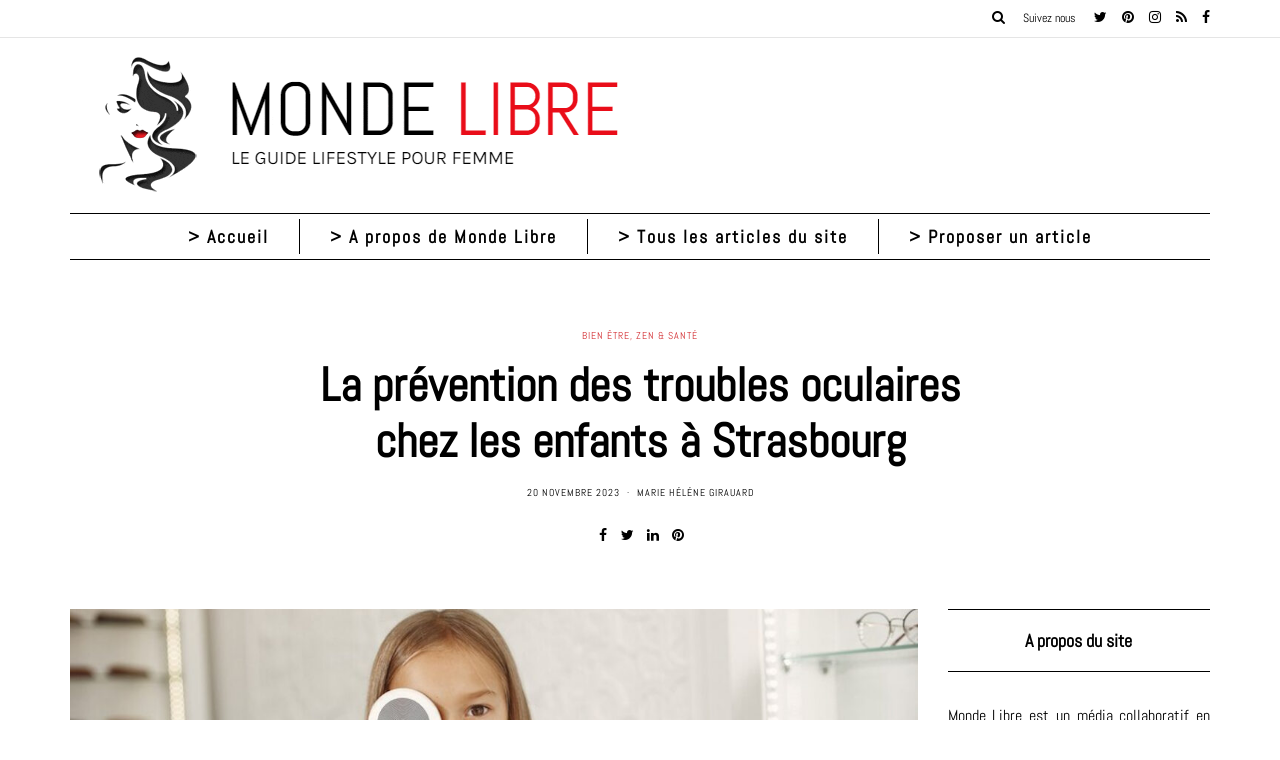

--- FILE ---
content_type: text/html; charset=UTF-8
request_url: https://www.mondelibre.org/14414/prevention-troubles-oculaires-chez-enfants-a-strasbourg/
body_size: 41699
content:
<!DOCTYPE html>
<html lang="fr-FR">
<head><meta charset="UTF-8" /><script>if(navigator.userAgent.match(/MSIE|Internet Explorer/i)||navigator.userAgent.match(/Trident\/7\..*?rv:11/i)){var href=document.location.href;if(!href.match(/[?&]nowprocket/)){if(href.indexOf("?")==-1){if(href.indexOf("#")==-1){document.location.href=href+"?nowprocket=1"}else{document.location.href=href.replace("#","?nowprocket=1#")}}else{if(href.indexOf("#")==-1){document.location.href=href+"&nowprocket=1"}else{document.location.href=href.replace("#","&nowprocket=1#")}}}}</script><script>(()=>{class RocketLazyLoadScripts{constructor(){this.v="2.0.4",this.userEvents=["keydown","keyup","mousedown","mouseup","mousemove","mouseover","mouseout","touchmove","touchstart","touchend","touchcancel","wheel","click","dblclick","input"],this.attributeEvents=["onblur","onclick","oncontextmenu","ondblclick","onfocus","onmousedown","onmouseenter","onmouseleave","onmousemove","onmouseout","onmouseover","onmouseup","onmousewheel","onscroll","onsubmit"]}async t(){this.i(),this.o(),/iP(ad|hone)/.test(navigator.userAgent)&&this.h(),this.u(),this.l(this),this.m(),this.k(this),this.p(this),this._(),await Promise.all([this.R(),this.L()]),this.lastBreath=Date.now(),this.S(this),this.P(),this.D(),this.O(),this.M(),await this.C(this.delayedScripts.normal),await this.C(this.delayedScripts.defer),await this.C(this.delayedScripts.async),await this.T(),await this.F(),await this.j(),await this.A(),window.dispatchEvent(new Event("rocket-allScriptsLoaded")),this.everythingLoaded=!0,this.lastTouchEnd&&await new Promise(t=>setTimeout(t,500-Date.now()+this.lastTouchEnd)),this.I(),this.H(),this.U(),this.W()}i(){this.CSPIssue=sessionStorage.getItem("rocketCSPIssue"),document.addEventListener("securitypolicyviolation",t=>{this.CSPIssue||"script-src-elem"!==t.violatedDirective||"data"!==t.blockedURI||(this.CSPIssue=!0,sessionStorage.setItem("rocketCSPIssue",!0))},{isRocket:!0})}o(){window.addEventListener("pageshow",t=>{this.persisted=t.persisted,this.realWindowLoadedFired=!0},{isRocket:!0}),window.addEventListener("pagehide",()=>{this.onFirstUserAction=null},{isRocket:!0})}h(){let t;function e(e){t=e}window.addEventListener("touchstart",e,{isRocket:!0}),window.addEventListener("touchend",function i(o){o.changedTouches[0]&&t.changedTouches[0]&&Math.abs(o.changedTouches[0].pageX-t.changedTouches[0].pageX)<10&&Math.abs(o.changedTouches[0].pageY-t.changedTouches[0].pageY)<10&&o.timeStamp-t.timeStamp<200&&(window.removeEventListener("touchstart",e,{isRocket:!0}),window.removeEventListener("touchend",i,{isRocket:!0}),"INPUT"===o.target.tagName&&"text"===o.target.type||(o.target.dispatchEvent(new TouchEvent("touchend",{target:o.target,bubbles:!0})),o.target.dispatchEvent(new MouseEvent("mouseover",{target:o.target,bubbles:!0})),o.target.dispatchEvent(new PointerEvent("click",{target:o.target,bubbles:!0,cancelable:!0,detail:1,clientX:o.changedTouches[0].clientX,clientY:o.changedTouches[0].clientY})),event.preventDefault()))},{isRocket:!0})}q(t){this.userActionTriggered||("mousemove"!==t.type||this.firstMousemoveIgnored?"keyup"===t.type||"mouseover"===t.type||"mouseout"===t.type||(this.userActionTriggered=!0,this.onFirstUserAction&&this.onFirstUserAction()):this.firstMousemoveIgnored=!0),"click"===t.type&&t.preventDefault(),t.stopPropagation(),t.stopImmediatePropagation(),"touchstart"===this.lastEvent&&"touchend"===t.type&&(this.lastTouchEnd=Date.now()),"click"===t.type&&(this.lastTouchEnd=0),this.lastEvent=t.type,t.composedPath&&t.composedPath()[0].getRootNode()instanceof ShadowRoot&&(t.rocketTarget=t.composedPath()[0]),this.savedUserEvents.push(t)}u(){this.savedUserEvents=[],this.userEventHandler=this.q.bind(this),this.userEvents.forEach(t=>window.addEventListener(t,this.userEventHandler,{passive:!1,isRocket:!0})),document.addEventListener("visibilitychange",this.userEventHandler,{isRocket:!0})}U(){this.userEvents.forEach(t=>window.removeEventListener(t,this.userEventHandler,{passive:!1,isRocket:!0})),document.removeEventListener("visibilitychange",this.userEventHandler,{isRocket:!0}),this.savedUserEvents.forEach(t=>{(t.rocketTarget||t.target).dispatchEvent(new window[t.constructor.name](t.type,t))})}m(){const t="return false",e=Array.from(this.attributeEvents,t=>"data-rocket-"+t),i="["+this.attributeEvents.join("],[")+"]",o="[data-rocket-"+this.attributeEvents.join("],[data-rocket-")+"]",s=(e,i,o)=>{o&&o!==t&&(e.setAttribute("data-rocket-"+i,o),e["rocket"+i]=new Function("event",o),e.setAttribute(i,t))};new MutationObserver(t=>{for(const n of t)"attributes"===n.type&&(n.attributeName.startsWith("data-rocket-")||this.everythingLoaded?n.attributeName.startsWith("data-rocket-")&&this.everythingLoaded&&this.N(n.target,n.attributeName.substring(12)):s(n.target,n.attributeName,n.target.getAttribute(n.attributeName))),"childList"===n.type&&n.addedNodes.forEach(t=>{if(t.nodeType===Node.ELEMENT_NODE)if(this.everythingLoaded)for(const i of[t,...t.querySelectorAll(o)])for(const t of i.getAttributeNames())e.includes(t)&&this.N(i,t.substring(12));else for(const e of[t,...t.querySelectorAll(i)])for(const t of e.getAttributeNames())this.attributeEvents.includes(t)&&s(e,t,e.getAttribute(t))})}).observe(document,{subtree:!0,childList:!0,attributeFilter:[...this.attributeEvents,...e]})}I(){this.attributeEvents.forEach(t=>{document.querySelectorAll("[data-rocket-"+t+"]").forEach(e=>{this.N(e,t)})})}N(t,e){const i=t.getAttribute("data-rocket-"+e);i&&(t.setAttribute(e,i),t.removeAttribute("data-rocket-"+e))}k(t){Object.defineProperty(HTMLElement.prototype,"onclick",{get(){return this.rocketonclick||null},set(e){this.rocketonclick=e,this.setAttribute(t.everythingLoaded?"onclick":"data-rocket-onclick","this.rocketonclick(event)")}})}S(t){function e(e,i){let o=e[i];e[i]=null,Object.defineProperty(e,i,{get:()=>o,set(s){t.everythingLoaded?o=s:e["rocket"+i]=o=s}})}e(document,"onreadystatechange"),e(window,"onload"),e(window,"onpageshow");try{Object.defineProperty(document,"readyState",{get:()=>t.rocketReadyState,set(e){t.rocketReadyState=e},configurable:!0}),document.readyState="loading"}catch(t){console.log("WPRocket DJE readyState conflict, bypassing")}}l(t){this.originalAddEventListener=EventTarget.prototype.addEventListener,this.originalRemoveEventListener=EventTarget.prototype.removeEventListener,this.savedEventListeners=[],EventTarget.prototype.addEventListener=function(e,i,o){o&&o.isRocket||!t.B(e,this)&&!t.userEvents.includes(e)||t.B(e,this)&&!t.userActionTriggered||e.startsWith("rocket-")||t.everythingLoaded?t.originalAddEventListener.call(this,e,i,o):(t.savedEventListeners.push({target:this,remove:!1,type:e,func:i,options:o}),"mouseenter"!==e&&"mouseleave"!==e||t.originalAddEventListener.call(this,e,t.savedUserEvents.push,o))},EventTarget.prototype.removeEventListener=function(e,i,o){o&&o.isRocket||!t.B(e,this)&&!t.userEvents.includes(e)||t.B(e,this)&&!t.userActionTriggered||e.startsWith("rocket-")||t.everythingLoaded?t.originalRemoveEventListener.call(this,e,i,o):t.savedEventListeners.push({target:this,remove:!0,type:e,func:i,options:o})}}J(t,e){this.savedEventListeners=this.savedEventListeners.filter(i=>{let o=i.type,s=i.target||window;return e!==o||t!==s||(this.B(o,s)&&(i.type="rocket-"+o),this.$(i),!1)})}H(){EventTarget.prototype.addEventListener=this.originalAddEventListener,EventTarget.prototype.removeEventListener=this.originalRemoveEventListener,this.savedEventListeners.forEach(t=>this.$(t))}$(t){t.remove?this.originalRemoveEventListener.call(t.target,t.type,t.func,t.options):this.originalAddEventListener.call(t.target,t.type,t.func,t.options)}p(t){let e;function i(e){return t.everythingLoaded?e:e.split(" ").map(t=>"load"===t||t.startsWith("load.")?"rocket-jquery-load":t).join(" ")}function o(o){function s(e){const s=o.fn[e];o.fn[e]=o.fn.init.prototype[e]=function(){return this[0]===window&&t.userActionTriggered&&("string"==typeof arguments[0]||arguments[0]instanceof String?arguments[0]=i(arguments[0]):"object"==typeof arguments[0]&&Object.keys(arguments[0]).forEach(t=>{const e=arguments[0][t];delete arguments[0][t],arguments[0][i(t)]=e})),s.apply(this,arguments),this}}if(o&&o.fn&&!t.allJQueries.includes(o)){const e={DOMContentLoaded:[],"rocket-DOMContentLoaded":[]};for(const t in e)document.addEventListener(t,()=>{e[t].forEach(t=>t())},{isRocket:!0});o.fn.ready=o.fn.init.prototype.ready=function(i){function s(){parseInt(o.fn.jquery)>2?setTimeout(()=>i.bind(document)(o)):i.bind(document)(o)}return"function"==typeof i&&(t.realDomReadyFired?!t.userActionTriggered||t.fauxDomReadyFired?s():e["rocket-DOMContentLoaded"].push(s):e.DOMContentLoaded.push(s)),o([])},s("on"),s("one"),s("off"),t.allJQueries.push(o)}e=o}t.allJQueries=[],o(window.jQuery),Object.defineProperty(window,"jQuery",{get:()=>e,set(t){o(t)}})}P(){const t=new Map;document.write=document.writeln=function(e){const i=document.currentScript,o=document.createRange(),s=i.parentElement;let n=t.get(i);void 0===n&&(n=i.nextSibling,t.set(i,n));const c=document.createDocumentFragment();o.setStart(c,0),c.appendChild(o.createContextualFragment(e)),s.insertBefore(c,n)}}async R(){return new Promise(t=>{this.userActionTriggered?t():this.onFirstUserAction=t})}async L(){return new Promise(t=>{document.addEventListener("DOMContentLoaded",()=>{this.realDomReadyFired=!0,t()},{isRocket:!0})})}async j(){return this.realWindowLoadedFired?Promise.resolve():new Promise(t=>{window.addEventListener("load",t,{isRocket:!0})})}M(){this.pendingScripts=[];this.scriptsMutationObserver=new MutationObserver(t=>{for(const e of t)e.addedNodes.forEach(t=>{"SCRIPT"!==t.tagName||t.noModule||t.isWPRocket||this.pendingScripts.push({script:t,promise:new Promise(e=>{const i=()=>{const i=this.pendingScripts.findIndex(e=>e.script===t);i>=0&&this.pendingScripts.splice(i,1),e()};t.addEventListener("load",i,{isRocket:!0}),t.addEventListener("error",i,{isRocket:!0}),setTimeout(i,1e3)})})})}),this.scriptsMutationObserver.observe(document,{childList:!0,subtree:!0})}async F(){await this.X(),this.pendingScripts.length?(await this.pendingScripts[0].promise,await this.F()):this.scriptsMutationObserver.disconnect()}D(){this.delayedScripts={normal:[],async:[],defer:[]},document.querySelectorAll("script[type$=rocketlazyloadscript]").forEach(t=>{t.hasAttribute("data-rocket-src")?t.hasAttribute("async")&&!1!==t.async?this.delayedScripts.async.push(t):t.hasAttribute("defer")&&!1!==t.defer||"module"===t.getAttribute("data-rocket-type")?this.delayedScripts.defer.push(t):this.delayedScripts.normal.push(t):this.delayedScripts.normal.push(t)})}async _(){await this.L();let t=[];document.querySelectorAll("script[type$=rocketlazyloadscript][data-rocket-src]").forEach(e=>{let i=e.getAttribute("data-rocket-src");if(i&&!i.startsWith("data:")){i.startsWith("//")&&(i=location.protocol+i);try{const o=new URL(i).origin;o!==location.origin&&t.push({src:o,crossOrigin:e.crossOrigin||"module"===e.getAttribute("data-rocket-type")})}catch(t){}}}),t=[...new Map(t.map(t=>[JSON.stringify(t),t])).values()],this.Y(t,"preconnect")}async G(t){if(await this.K(),!0!==t.noModule||!("noModule"in HTMLScriptElement.prototype))return new Promise(e=>{let i;function o(){(i||t).setAttribute("data-rocket-status","executed"),e()}try{if(navigator.userAgent.includes("Firefox/")||""===navigator.vendor||this.CSPIssue)i=document.createElement("script"),[...t.attributes].forEach(t=>{let e=t.nodeName;"type"!==e&&("data-rocket-type"===e&&(e="type"),"data-rocket-src"===e&&(e="src"),i.setAttribute(e,t.nodeValue))}),t.text&&(i.text=t.text),t.nonce&&(i.nonce=t.nonce),i.hasAttribute("src")?(i.addEventListener("load",o,{isRocket:!0}),i.addEventListener("error",()=>{i.setAttribute("data-rocket-status","failed-network"),e()},{isRocket:!0}),setTimeout(()=>{i.isConnected||e()},1)):(i.text=t.text,o()),i.isWPRocket=!0,t.parentNode.replaceChild(i,t);else{const i=t.getAttribute("data-rocket-type"),s=t.getAttribute("data-rocket-src");i?(t.type=i,t.removeAttribute("data-rocket-type")):t.removeAttribute("type"),t.addEventListener("load",o,{isRocket:!0}),t.addEventListener("error",i=>{this.CSPIssue&&i.target.src.startsWith("data:")?(console.log("WPRocket: CSP fallback activated"),t.removeAttribute("src"),this.G(t).then(e)):(t.setAttribute("data-rocket-status","failed-network"),e())},{isRocket:!0}),s?(t.fetchPriority="high",t.removeAttribute("data-rocket-src"),t.src=s):t.src="data:text/javascript;base64,"+window.btoa(unescape(encodeURIComponent(t.text)))}}catch(i){t.setAttribute("data-rocket-status","failed-transform"),e()}});t.setAttribute("data-rocket-status","skipped")}async C(t){const e=t.shift();return e?(e.isConnected&&await this.G(e),this.C(t)):Promise.resolve()}O(){this.Y([...this.delayedScripts.normal,...this.delayedScripts.defer,...this.delayedScripts.async],"preload")}Y(t,e){this.trash=this.trash||[];let i=!0;var o=document.createDocumentFragment();t.forEach(t=>{const s=t.getAttribute&&t.getAttribute("data-rocket-src")||t.src;if(s&&!s.startsWith("data:")){const n=document.createElement("link");n.href=s,n.rel=e,"preconnect"!==e&&(n.as="script",n.fetchPriority=i?"high":"low"),t.getAttribute&&"module"===t.getAttribute("data-rocket-type")&&(n.crossOrigin=!0),t.crossOrigin&&(n.crossOrigin=t.crossOrigin),t.integrity&&(n.integrity=t.integrity),t.nonce&&(n.nonce=t.nonce),o.appendChild(n),this.trash.push(n),i=!1}}),document.head.appendChild(o)}W(){this.trash.forEach(t=>t.remove())}async T(){try{document.readyState="interactive"}catch(t){}this.fauxDomReadyFired=!0;try{await this.K(),this.J(document,"readystatechange"),document.dispatchEvent(new Event("rocket-readystatechange")),await this.K(),document.rocketonreadystatechange&&document.rocketonreadystatechange(),await this.K(),this.J(document,"DOMContentLoaded"),document.dispatchEvent(new Event("rocket-DOMContentLoaded")),await this.K(),this.J(window,"DOMContentLoaded"),window.dispatchEvent(new Event("rocket-DOMContentLoaded"))}catch(t){console.error(t)}}async A(){try{document.readyState="complete"}catch(t){}try{await this.K(),this.J(document,"readystatechange"),document.dispatchEvent(new Event("rocket-readystatechange")),await this.K(),document.rocketonreadystatechange&&document.rocketonreadystatechange(),await this.K(),this.J(window,"load"),window.dispatchEvent(new Event("rocket-load")),await this.K(),window.rocketonload&&window.rocketonload(),await this.K(),this.allJQueries.forEach(t=>t(window).trigger("rocket-jquery-load")),await this.K(),this.J(window,"pageshow");const t=new Event("rocket-pageshow");t.persisted=this.persisted,window.dispatchEvent(t),await this.K(),window.rocketonpageshow&&window.rocketonpageshow({persisted:this.persisted})}catch(t){console.error(t)}}async K(){Date.now()-this.lastBreath>45&&(await this.X(),this.lastBreath=Date.now())}async X(){return document.hidden?new Promise(t=>setTimeout(t)):new Promise(t=>requestAnimationFrame(t))}B(t,e){return e===document&&"readystatechange"===t||(e===document&&"DOMContentLoaded"===t||(e===window&&"DOMContentLoaded"===t||(e===window&&"load"===t||e===window&&"pageshow"===t)))}static run(){(new RocketLazyLoadScripts).t()}}RocketLazyLoadScripts.run()})();</script>
<meta name="viewport" content="width=device-width, initial-scale=1.0" />

<link rel="profile" href="http://gmpg.org/xfn/11" />
<link rel="pingback" href="https://www.mondelibre.org/xmlrpc.php" />
<meta name='robots' content='index, follow, max-image-preview:large, max-snippet:-1, max-video-preview:-1' />

	<!-- This site is optimized with the Yoast SEO plugin v26.7 - https://yoast.com/wordpress/plugins/seo/ -->
	<title>La prévention des troubles oculaires chez les enfants à Strasbourg</title>
<style id="wpr-usedcss">img:is([sizes=auto i],[sizes^="auto," i]){contain-intrinsic-size:3000px 1500px}img.emoji{display:inline!important;border:none!important;box-shadow:none!important;height:1em!important;width:1em!important;margin:0 .07em!important;vertical-align:-.1em!important;background:0 0!important;padding:0!important}:where(.wp-block-button__link){border-radius:9999px;box-shadow:none;padding:calc(.667em + 2px) calc(1.333em + 2px);text-decoration:none}:root :where(.wp-block-button .wp-block-button__link.is-style-outline),:root :where(.wp-block-button.is-style-outline>.wp-block-button__link){border:2px solid;padding:.667em 1.333em}:root :where(.wp-block-button .wp-block-button__link.is-style-outline:not(.has-text-color)),:root :where(.wp-block-button.is-style-outline>.wp-block-button__link:not(.has-text-color)){color:currentColor}:root :where(.wp-block-button .wp-block-button__link.is-style-outline:not(.has-background)),:root :where(.wp-block-button.is-style-outline>.wp-block-button__link:not(.has-background)){background-color:initial;background-image:none}:where(.wp-block-calendar table:not(.has-background) th){background:#ddd}:where(.wp-block-columns){margin-bottom:1.75em}:where(.wp-block-columns.has-background){padding:1.25em 2.375em}:where(.wp-block-post-comments input[type=submit]){border:none}:where(.wp-block-cover-image:not(.has-text-color)),:where(.wp-block-cover:not(.has-text-color)){color:#fff}:where(.wp-block-cover-image.is-light:not(.has-text-color)),:where(.wp-block-cover.is-light:not(.has-text-color)){color:#000}:root :where(.wp-block-cover h1:not(.has-text-color)),:root :where(.wp-block-cover h2:not(.has-text-color)),:root :where(.wp-block-cover h3:not(.has-text-color)),:root :where(.wp-block-cover h4:not(.has-text-color)),:root :where(.wp-block-cover h5:not(.has-text-color)),:root :where(.wp-block-cover h6:not(.has-text-color)),:root :where(.wp-block-cover p:not(.has-text-color)){color:inherit}:where(.wp-block-file){margin-bottom:1.5em}:where(.wp-block-file__button){border-radius:2em;display:inline-block;padding:.5em 1em}:where(.wp-block-file__button):is(a):active,:where(.wp-block-file__button):is(a):focus,:where(.wp-block-file__button):is(a):hover,:where(.wp-block-file__button):is(a):visited{box-shadow:none;color:#fff;opacity:.85;text-decoration:none}:where(.wp-block-group.wp-block-group-is-layout-constrained){position:relative}:root :where(.wp-block-image.is-style-rounded img,.wp-block-image .is-style-rounded img){border-radius:9999px}:where(.wp-block-latest-comments:not([style*=line-height] .wp-block-latest-comments__comment)){line-height:1.1}:where(.wp-block-latest-comments:not([style*=line-height] .wp-block-latest-comments__comment-excerpt p)){line-height:1.8}:root :where(.wp-block-latest-posts.is-grid){padding:0}:root :where(.wp-block-latest-posts.wp-block-latest-posts__list){padding-left:0}ul{box-sizing:border-box}:root :where(.wp-block-list.has-background){padding:1.25em 2.375em}:where(.wp-block-navigation.has-background .wp-block-navigation-item a:not(.wp-element-button)),:where(.wp-block-navigation.has-background .wp-block-navigation-submenu a:not(.wp-element-button)){padding:.5em 1em}:where(.wp-block-navigation .wp-block-navigation__submenu-container .wp-block-navigation-item a:not(.wp-element-button)),:where(.wp-block-navigation .wp-block-navigation__submenu-container .wp-block-navigation-submenu a:not(.wp-element-button)),:where(.wp-block-navigation .wp-block-navigation__submenu-container .wp-block-navigation-submenu button.wp-block-navigation-item__content),:where(.wp-block-navigation .wp-block-navigation__submenu-container .wp-block-pages-list__item button.wp-block-navigation-item__content){padding:.5em 1em}:root :where(p.has-background){padding:1.25em 2.375em}:where(p.has-text-color:not(.has-link-color)) a{color:inherit}:where(.wp-block-post-comments-form) input:not([type=submit]),:where(.wp-block-post-comments-form) textarea{border:1px solid #949494;font-family:inherit;font-size:1em}:where(.wp-block-post-comments-form) input:where(:not([type=submit]):not([type=checkbox])),:where(.wp-block-post-comments-form) textarea{padding:calc(.667em + 2px)}:where(.wp-block-post-excerpt){box-sizing:border-box;margin-bottom:var(--wp--style--block-gap);margin-top:var(--wp--style--block-gap)}:where(.wp-block-preformatted.has-background){padding:1.25em 2.375em}:where(.wp-block-search__button){border:1px solid #ccc;padding:6px 10px}:where(.wp-block-search__input){font-family:inherit;font-size:inherit;font-style:inherit;font-weight:inherit;letter-spacing:inherit;line-height:inherit;text-transform:inherit}:where(.wp-block-search__button-inside .wp-block-search__inside-wrapper){border:1px solid #949494;box-sizing:border-box;padding:4px}:where(.wp-block-search__button-inside .wp-block-search__inside-wrapper) .wp-block-search__input{border:none;border-radius:0;padding:0 4px}:where(.wp-block-search__button-inside .wp-block-search__inside-wrapper) .wp-block-search__input:focus{outline:0}:where(.wp-block-search__button-inside .wp-block-search__inside-wrapper) :where(.wp-block-search__button){padding:4px 8px}:root :where(.wp-block-separator.is-style-dots){height:auto;line-height:1;text-align:center}:root :where(.wp-block-separator.is-style-dots):before{color:currentColor;content:"···";font-family:serif;font-size:1.5em;letter-spacing:2em;padding-left:2em}:root :where(.wp-block-site-logo.is-style-rounded){border-radius:9999px}:where(.wp-block-social-links:not(.is-style-logos-only)) .wp-social-link{background-color:#f0f0f0;color:#444}:where(.wp-block-social-links:not(.is-style-logos-only)) .wp-social-link-amazon{background-color:#f90;color:#fff}:where(.wp-block-social-links:not(.is-style-logos-only)) .wp-social-link-bandcamp{background-color:#1ea0c3;color:#fff}:where(.wp-block-social-links:not(.is-style-logos-only)) .wp-social-link-behance{background-color:#0757fe;color:#fff}:where(.wp-block-social-links:not(.is-style-logos-only)) .wp-social-link-bluesky{background-color:#0a7aff;color:#fff}:where(.wp-block-social-links:not(.is-style-logos-only)) .wp-social-link-codepen{background-color:#1e1f26;color:#fff}:where(.wp-block-social-links:not(.is-style-logos-only)) .wp-social-link-deviantart{background-color:#02e49b;color:#fff}:where(.wp-block-social-links:not(.is-style-logos-only)) .wp-social-link-discord{background-color:#5865f2;color:#fff}:where(.wp-block-social-links:not(.is-style-logos-only)) .wp-social-link-dribbble{background-color:#e94c89;color:#fff}:where(.wp-block-social-links:not(.is-style-logos-only)) .wp-social-link-dropbox{background-color:#4280ff;color:#fff}:where(.wp-block-social-links:not(.is-style-logos-only)) .wp-social-link-etsy{background-color:#f45800;color:#fff}:where(.wp-block-social-links:not(.is-style-logos-only)) .wp-social-link-facebook{background-color:#0866ff;color:#fff}:where(.wp-block-social-links:not(.is-style-logos-only)) .wp-social-link-fivehundredpx{background-color:#000;color:#fff}:where(.wp-block-social-links:not(.is-style-logos-only)) .wp-social-link-flickr{background-color:#0461dd;color:#fff}:where(.wp-block-social-links:not(.is-style-logos-only)) .wp-social-link-foursquare{background-color:#e65678;color:#fff}:where(.wp-block-social-links:not(.is-style-logos-only)) .wp-social-link-github{background-color:#24292d;color:#fff}:where(.wp-block-social-links:not(.is-style-logos-only)) .wp-social-link-goodreads{background-color:#eceadd;color:#382110}:where(.wp-block-social-links:not(.is-style-logos-only)) .wp-social-link-google{background-color:#ea4434;color:#fff}:where(.wp-block-social-links:not(.is-style-logos-only)) .wp-social-link-gravatar{background-color:#1d4fc4;color:#fff}:where(.wp-block-social-links:not(.is-style-logos-only)) .wp-social-link-instagram{background-color:#f00075;color:#fff}:where(.wp-block-social-links:not(.is-style-logos-only)) .wp-social-link-lastfm{background-color:#e21b24;color:#fff}:where(.wp-block-social-links:not(.is-style-logos-only)) .wp-social-link-linkedin{background-color:#0d66c2;color:#fff}:where(.wp-block-social-links:not(.is-style-logos-only)) .wp-social-link-mastodon{background-color:#3288d4;color:#fff}:where(.wp-block-social-links:not(.is-style-logos-only)) .wp-social-link-medium{background-color:#000;color:#fff}:where(.wp-block-social-links:not(.is-style-logos-only)) .wp-social-link-meetup{background-color:#f6405f;color:#fff}:where(.wp-block-social-links:not(.is-style-logos-only)) .wp-social-link-patreon{background-color:#000;color:#fff}:where(.wp-block-social-links:not(.is-style-logos-only)) .wp-social-link-pinterest{background-color:#e60122;color:#fff}:where(.wp-block-social-links:not(.is-style-logos-only)) .wp-social-link-pocket{background-color:#ef4155;color:#fff}:where(.wp-block-social-links:not(.is-style-logos-only)) .wp-social-link-reddit{background-color:#ff4500;color:#fff}:where(.wp-block-social-links:not(.is-style-logos-only)) .wp-social-link-skype{background-color:#0478d7;color:#fff}:where(.wp-block-social-links:not(.is-style-logos-only)) .wp-social-link-snapchat{background-color:#fefc00;color:#fff;stroke:#000}:where(.wp-block-social-links:not(.is-style-logos-only)) .wp-social-link-soundcloud{background-color:#ff5600;color:#fff}:where(.wp-block-social-links:not(.is-style-logos-only)) .wp-social-link-spotify{background-color:#1bd760;color:#fff}:where(.wp-block-social-links:not(.is-style-logos-only)) .wp-social-link-telegram{background-color:#2aabee;color:#fff}:where(.wp-block-social-links:not(.is-style-logos-only)) .wp-social-link-threads{background-color:#000;color:#fff}:where(.wp-block-social-links:not(.is-style-logos-only)) .wp-social-link-tiktok{background-color:#000;color:#fff}:where(.wp-block-social-links:not(.is-style-logos-only)) .wp-social-link-tumblr{background-color:#011835;color:#fff}:where(.wp-block-social-links:not(.is-style-logos-only)) .wp-social-link-twitch{background-color:#6440a4;color:#fff}:where(.wp-block-social-links:not(.is-style-logos-only)) .wp-social-link-twitter{background-color:#1da1f2;color:#fff}:where(.wp-block-social-links:not(.is-style-logos-only)) .wp-social-link-vimeo{background-color:#1eb7ea;color:#fff}:where(.wp-block-social-links:not(.is-style-logos-only)) .wp-social-link-vk{background-color:#4680c2;color:#fff}:where(.wp-block-social-links:not(.is-style-logos-only)) .wp-social-link-wordpress{background-color:#3499cd;color:#fff}:where(.wp-block-social-links:not(.is-style-logos-only)) .wp-social-link-whatsapp{background-color:#25d366;color:#fff}:where(.wp-block-social-links:not(.is-style-logos-only)) .wp-social-link-x{background-color:#000;color:#fff}:where(.wp-block-social-links:not(.is-style-logos-only)) .wp-social-link-yelp{background-color:#d32422;color:#fff}:where(.wp-block-social-links:not(.is-style-logos-only)) .wp-social-link-youtube{background-color:red;color:#fff}:where(.wp-block-social-links.is-style-logos-only) .wp-social-link{background:0 0}:where(.wp-block-social-links.is-style-logos-only) .wp-social-link svg{height:1.25em;width:1.25em}:where(.wp-block-social-links.is-style-logos-only) .wp-social-link-amazon{color:#f90}:where(.wp-block-social-links.is-style-logos-only) .wp-social-link-bandcamp{color:#1ea0c3}:where(.wp-block-social-links.is-style-logos-only) .wp-social-link-behance{color:#0757fe}:where(.wp-block-social-links.is-style-logos-only) .wp-social-link-bluesky{color:#0a7aff}:where(.wp-block-social-links.is-style-logos-only) .wp-social-link-codepen{color:#1e1f26}:where(.wp-block-social-links.is-style-logos-only) .wp-social-link-deviantart{color:#02e49b}:where(.wp-block-social-links.is-style-logos-only) .wp-social-link-discord{color:#5865f2}:where(.wp-block-social-links.is-style-logos-only) .wp-social-link-dribbble{color:#e94c89}:where(.wp-block-social-links.is-style-logos-only) .wp-social-link-dropbox{color:#4280ff}:where(.wp-block-social-links.is-style-logos-only) .wp-social-link-etsy{color:#f45800}:where(.wp-block-social-links.is-style-logos-only) .wp-social-link-facebook{color:#0866ff}:where(.wp-block-social-links.is-style-logos-only) .wp-social-link-fivehundredpx{color:#000}:where(.wp-block-social-links.is-style-logos-only) .wp-social-link-flickr{color:#0461dd}:where(.wp-block-social-links.is-style-logos-only) .wp-social-link-foursquare{color:#e65678}:where(.wp-block-social-links.is-style-logos-only) .wp-social-link-github{color:#24292d}:where(.wp-block-social-links.is-style-logos-only) .wp-social-link-goodreads{color:#382110}:where(.wp-block-social-links.is-style-logos-only) .wp-social-link-google{color:#ea4434}:where(.wp-block-social-links.is-style-logos-only) .wp-social-link-gravatar{color:#1d4fc4}:where(.wp-block-social-links.is-style-logos-only) .wp-social-link-instagram{color:#f00075}:where(.wp-block-social-links.is-style-logos-only) .wp-social-link-lastfm{color:#e21b24}:where(.wp-block-social-links.is-style-logos-only) .wp-social-link-linkedin{color:#0d66c2}:where(.wp-block-social-links.is-style-logos-only) .wp-social-link-mastodon{color:#3288d4}:where(.wp-block-social-links.is-style-logos-only) .wp-social-link-medium{color:#000}:where(.wp-block-social-links.is-style-logos-only) .wp-social-link-meetup{color:#f6405f}:where(.wp-block-social-links.is-style-logos-only) .wp-social-link-patreon{color:#000}:where(.wp-block-social-links.is-style-logos-only) .wp-social-link-pinterest{color:#e60122}:where(.wp-block-social-links.is-style-logos-only) .wp-social-link-pocket{color:#ef4155}:where(.wp-block-social-links.is-style-logos-only) .wp-social-link-reddit{color:#ff4500}:where(.wp-block-social-links.is-style-logos-only) .wp-social-link-skype{color:#0478d7}:where(.wp-block-social-links.is-style-logos-only) .wp-social-link-snapchat{color:#fff;stroke:#000}:where(.wp-block-social-links.is-style-logos-only) .wp-social-link-soundcloud{color:#ff5600}:where(.wp-block-social-links.is-style-logos-only) .wp-social-link-spotify{color:#1bd760}:where(.wp-block-social-links.is-style-logos-only) .wp-social-link-telegram{color:#2aabee}:where(.wp-block-social-links.is-style-logos-only) .wp-social-link-threads{color:#000}:where(.wp-block-social-links.is-style-logos-only) .wp-social-link-tiktok{color:#000}:where(.wp-block-social-links.is-style-logos-only) .wp-social-link-tumblr{color:#011835}:where(.wp-block-social-links.is-style-logos-only) .wp-social-link-twitch{color:#6440a4}:where(.wp-block-social-links.is-style-logos-only) .wp-social-link-twitter{color:#1da1f2}:where(.wp-block-social-links.is-style-logos-only) .wp-social-link-vimeo{color:#1eb7ea}:where(.wp-block-social-links.is-style-logos-only) .wp-social-link-vk{color:#4680c2}:where(.wp-block-social-links.is-style-logos-only) .wp-social-link-whatsapp{color:#25d366}:where(.wp-block-social-links.is-style-logos-only) .wp-social-link-wordpress{color:#3499cd}:where(.wp-block-social-links.is-style-logos-only) .wp-social-link-x{color:#000}:where(.wp-block-social-links.is-style-logos-only) .wp-social-link-yelp{color:#d32422}:where(.wp-block-social-links.is-style-logos-only) .wp-social-link-youtube{color:red}:root :where(.wp-block-social-links .wp-social-link a){padding:.25em}:root :where(.wp-block-social-links.is-style-logos-only .wp-social-link a){padding:0}:root :where(.wp-block-social-links.is-style-pill-shape .wp-social-link a){padding-left:.6666666667em;padding-right:.6666666667em}:root :where(.wp-block-tag-cloud.is-style-outline){display:flex;flex-wrap:wrap;gap:1ch}:root :where(.wp-block-tag-cloud.is-style-outline a){border:1px solid;font-size:unset!important;margin-right:0;padding:1ch 2ch;text-decoration:none!important}:root :where(.wp-block-table-of-contents){box-sizing:border-box}:where(.wp-block-term-description){box-sizing:border-box;margin-bottom:var(--wp--style--block-gap);margin-top:var(--wp--style--block-gap)}:where(pre.wp-block-verse){font-family:inherit}.entry-content{counter-reset:footnotes}:root{--wp--preset--font-size--normal:16px;--wp--preset--font-size--huge:42px}.aligncenter{clear:both}.screen-reader-text{border:0;clip-path:inset(50%);height:1px;margin:-1px;overflow:hidden;padding:0;position:absolute;width:1px;word-wrap:normal!important}.screen-reader-text:focus{background-color:#ddd;clip-path:none;color:#444;display:block;font-size:1em;height:auto;left:5px;line-height:normal;padding:15px 23px 14px;text-decoration:none;top:5px;width:auto;z-index:100000}html :where(.has-border-color){border-style:solid}html :where([style*=border-top-color]){border-top-style:solid}html :where([style*=border-right-color]){border-right-style:solid}html :where([style*=border-bottom-color]){border-bottom-style:solid}html :where([style*=border-left-color]){border-left-style:solid}html :where([style*=border-width]){border-style:solid}html :where([style*=border-top-width]){border-top-style:solid}html :where([style*=border-right-width]){border-right-style:solid}html :where([style*=border-bottom-width]){border-bottom-style:solid}html :where([style*=border-left-width]){border-left-style:solid}html :where(img[class*=wp-image-]){height:auto;max-width:100%}:where(figure){margin:0 0 1em}html :where(.is-position-sticky){--wp-admin--admin-bar--position-offset:var(--wp-admin--admin-bar--height,0px)}@media screen and (max-width:600px){html :where(.is-position-sticky){--wp-admin--admin-bar--position-offset:0px}}:root{--wp--preset--aspect-ratio--square:1;--wp--preset--aspect-ratio--4-3:4/3;--wp--preset--aspect-ratio--3-4:3/4;--wp--preset--aspect-ratio--3-2:3/2;--wp--preset--aspect-ratio--2-3:2/3;--wp--preset--aspect-ratio--16-9:16/9;--wp--preset--aspect-ratio--9-16:9/16;--wp--preset--color--black:#000000;--wp--preset--color--cyan-bluish-gray:#abb8c3;--wp--preset--color--white:#ffffff;--wp--preset--color--pale-pink:#f78da7;--wp--preset--color--vivid-red:#cf2e2e;--wp--preset--color--luminous-vivid-orange:#ff6900;--wp--preset--color--luminous-vivid-amber:#fcb900;--wp--preset--color--light-green-cyan:#7bdcb5;--wp--preset--color--vivid-green-cyan:#00d084;--wp--preset--color--pale-cyan-blue:#8ed1fc;--wp--preset--color--vivid-cyan-blue:#0693e3;--wp--preset--color--vivid-purple:#9b51e0;--wp--preset--gradient--vivid-cyan-blue-to-vivid-purple:linear-gradient(135deg,rgba(6, 147, 227, 1) 0%,rgb(155, 81, 224) 100%);--wp--preset--gradient--light-green-cyan-to-vivid-green-cyan:linear-gradient(135deg,rgb(122, 220, 180) 0%,rgb(0, 208, 130) 100%);--wp--preset--gradient--luminous-vivid-amber-to-luminous-vivid-orange:linear-gradient(135deg,rgba(252, 185, 0, 1) 0%,rgba(255, 105, 0, 1) 100%);--wp--preset--gradient--luminous-vivid-orange-to-vivid-red:linear-gradient(135deg,rgba(255, 105, 0, 1) 0%,rgb(207, 46, 46) 100%);--wp--preset--gradient--very-light-gray-to-cyan-bluish-gray:linear-gradient(135deg,rgb(238, 238, 238) 0%,rgb(169, 184, 195) 100%);--wp--preset--gradient--cool-to-warm-spectrum:linear-gradient(135deg,rgb(74, 234, 220) 0%,rgb(151, 120, 209) 20%,rgb(207, 42, 186) 40%,rgb(238, 44, 130) 60%,rgb(251, 105, 98) 80%,rgb(254, 248, 76) 100%);--wp--preset--gradient--blush-light-purple:linear-gradient(135deg,rgb(255, 206, 236) 0%,rgb(152, 150, 240) 100%);--wp--preset--gradient--blush-bordeaux:linear-gradient(135deg,rgb(254, 205, 165) 0%,rgb(254, 45, 45) 50%,rgb(107, 0, 62) 100%);--wp--preset--gradient--luminous-dusk:linear-gradient(135deg,rgb(255, 203, 112) 0%,rgb(199, 81, 192) 50%,rgb(65, 88, 208) 100%);--wp--preset--gradient--pale-ocean:linear-gradient(135deg,rgb(255, 245, 203) 0%,rgb(182, 227, 212) 50%,rgb(51, 167, 181) 100%);--wp--preset--gradient--electric-grass:linear-gradient(135deg,rgb(202, 248, 128) 0%,rgb(113, 206, 126) 100%);--wp--preset--gradient--midnight:linear-gradient(135deg,rgb(2, 3, 129) 0%,rgb(40, 116, 252) 100%);--wp--preset--font-size--small:13px;--wp--preset--font-size--medium:20px;--wp--preset--font-size--large:36px;--wp--preset--font-size--x-large:42px;--wp--preset--spacing--20:0.44rem;--wp--preset--spacing--30:0.67rem;--wp--preset--spacing--40:1rem;--wp--preset--spacing--50:1.5rem;--wp--preset--spacing--60:2.25rem;--wp--preset--spacing--70:3.38rem;--wp--preset--spacing--80:5.06rem;--wp--preset--shadow--natural:6px 6px 9px rgba(0, 0, 0, .2);--wp--preset--shadow--deep:12px 12px 50px rgba(0, 0, 0, .4);--wp--preset--shadow--sharp:6px 6px 0px rgba(0, 0, 0, .2);--wp--preset--shadow--outlined:6px 6px 0px -3px rgba(255, 255, 255, 1),6px 6px rgba(0, 0, 0, 1);--wp--preset--shadow--crisp:6px 6px 0px rgba(0, 0, 0, 1)}:where(.is-layout-flex){gap:.5em}:where(.is-layout-grid){gap:.5em}:where(.wp-block-post-template.is-layout-flex){gap:1.25em}:where(.wp-block-post-template.is-layout-grid){gap:1.25em}:where(.wp-block-columns.is-layout-flex){gap:2em}:where(.wp-block-columns.is-layout-grid){gap:2em}:root :where(.wp-block-pullquote){font-size:1.5em;line-height:1.6}#cookie-notice,#cookie-notice .cn-button:not(.cn-button-custom){font-family:-apple-system,BlinkMacSystemFont,Arial,Roboto,"Helvetica Neue",sans-serif;font-weight:400;font-size:13px;text-align:center}#cookie-notice{position:fixed;min-width:100%;height:auto;z-index:100000;letter-spacing:0;line-height:20px;left:0}#cookie-notice,#cookie-notice *{-webkit-box-sizing:border-box;-moz-box-sizing:border-box;box-sizing:border-box}#cookie-notice.cn-animated{-webkit-animation-duration:.5s!important;animation-duration:.5s!important;-webkit-animation-fill-mode:both;animation-fill-mode:both}#cookie-notice .cookie-notice-container{display:block}#cookie-notice.cookie-notice-hidden .cookie-notice-container{display:none}.cn-position-bottom{bottom:0}.cookie-notice-container{padding:15px 30px;text-align:center;width:100%;z-index:2}.cn-close-icon{position:absolute;right:15px;top:50%;margin-top:-10px;width:15px;height:15px;opacity:.5;padding:10px;outline:0;cursor:pointer}.cn-close-icon:hover{opacity:1}.cn-close-icon:after,.cn-close-icon:before{position:absolute;content:' ';height:15px;width:2px;top:3px;background-color:grey}.cn-close-icon:before{transform:rotate(45deg)}.cn-close-icon:after{transform:rotate(-45deg)}#cookie-notice .cn-revoke-cookie{margin:0}#cookie-notice .cn-button{margin:0 0 0 10px;display:inline-block}#cookie-notice .cn-button:not(.cn-button-custom){letter-spacing:.25px;margin:0 0 0 10px;text-transform:none;display:inline-block;cursor:pointer;touch-action:manipulation;white-space:nowrap;outline:0;box-shadow:none;text-shadow:none;border:none;-webkit-border-radius:3px;-moz-border-radius:3px;border-radius:3px;text-decoration:none;padding:8.5px 10px;line-height:1;color:inherit}.cn-text-container{margin:0 0 6px}.cn-buttons-container,.cn-text-container{display:inline-block}#cookie-notice.cookie-notice-visible.cn-effect-fade,#cookie-notice.cookie-revoke-visible.cn-effect-fade{-webkit-animation-name:fadeIn;animation-name:fadeIn}#cookie-notice.cn-effect-fade{-webkit-animation-name:fadeOut;animation-name:fadeOut}@-webkit-keyframes fadeIn{from{opacity:0}to{opacity:1}}@keyframes fadeIn{from{opacity:0}to{opacity:1}}@media all and (max-width:900px){.cookie-notice-container #cn-notice-buttons,.cookie-notice-container #cn-notice-text{display:block}#cookie-notice .cn-button{margin:0 5px 5px}}@media all and (max-width:480px){.cookie-notice-container{padding:15px 25px}}html{font-family:sans-serif;-webkit-text-size-adjust:100%;-ms-text-size-adjust:100%}body{margin:0}article,footer,header,nav{display:block}canvas,progress,video{display:inline-block;vertical-align:baseline}[hidden],template{display:none}a{background:0 0}a:active,a:hover{outline:0}abbr[title]{border-bottom:1px dotted}b,strong{font-weight:700}h1{margin:.67em 0;font-size:2em}small{font-size:80%}img{border:0}svg:not(:root){overflow:hidden}button,input,optgroup,select,textarea{margin:0;font:inherit;color:inherit}button{overflow:visible}button,select{text-transform:none}button,html input[type=button],input[type=submit]{-webkit-appearance:button;cursor:pointer}button[disabled],html input[disabled]{cursor:default}button::-moz-focus-inner,input::-moz-focus-inner{padding:0;border:0}input{line-height:normal}input[type=checkbox],input[type=radio]{box-sizing:border-box;padding:0}input[type=number]::-webkit-inner-spin-button,input[type=number]::-webkit-outer-spin-button{height:auto}input[type=search]{-webkit-box-sizing:content-box;-moz-box-sizing:content-box;box-sizing:content-box;-webkit-appearance:textfield}input[type=search]::-webkit-search-cancel-button,input[type=search]::-webkit-search-decoration{-webkit-appearance:none}fieldset{padding:.35em .625em .75em;margin:0 2px;border:1px solid silver}legend{padding:0;border:0}textarea{overflow:auto}optgroup{font-weight:700}table{border-spacing:0;border-collapse:collapse}@media print{*{color:#000!important;text-shadow:none!important;background:0 0!important;box-shadow:none!important}a,a:visited{text-decoration:underline}a[href]:after{content:" (" attr(href) ")"}abbr[title]:after{content:" (" attr(title) ")"}a[href^="#"]:after{content:""}img,tr{page-break-inside:avoid}img{max-width:100%!important}h2,h3,p{orphans:3;widows:3}h2,h3{page-break-after:avoid}select{background:#fff!important}.navbar{display:none}.label{border:1px solid #000}.table{border-collapse:collapse!important}}*{-webkit-box-sizing:border-box;-moz-box-sizing:border-box;box-sizing:border-box}:after,:before{-webkit-box-sizing:border-box;-moz-box-sizing:border-box;box-sizing:border-box}html{font-size:62.5%;-webkit-tap-highlight-color:transparent}body{font-family:"Helvetica Neue",Helvetica,Arial,sans-serif;font-size:14px;line-height:1.42857143;color:#333;background-color:#fff}button,input,select,textarea{font-family:inherit;font-size:inherit;line-height:inherit}a{color:#428bca;text-decoration:none}a:focus,a:hover{color:#2a6496;text-decoration:underline}a:focus{outline:dotted thin;outline:-webkit-focus-ring-color auto 5px;outline-offset:-2px}img{vertical-align:middle}h1,h2,h3{font-family:inherit;font-weight:500;line-height:1.1;color:inherit}h1 small,h2 small,h3 small{font-weight:400;line-height:1;color:#999}h1,h2,h3{margin-top:20px;margin-bottom:10px}h1 small,h2 small,h3 small{font-size:65%}h2{font-size:30px}h3{font-size:24px}p{margin:0 0 10px}small{font-size:85%}ul{margin-top:0;margin-bottom:10px}ul ul{margin-bottom:0}abbr[data-original-title],abbr[title]{cursor:help;border-bottom:1px dotted #999}.container{padding-right:15px;padding-left:15px;margin-right:auto;margin-left:auto}@media (min-width:768px){.container{width:750px}}@media (min-width:992px){.container{width:970px}}@media (min-width:1200px){.container{width:1170px}}.container-fluid{padding-right:15px;padding-left:15px;margin-right:auto;margin-left:auto}.row{margin-right:-15px;margin-left:-15px}.col-md-12,.col-md-3,.col-md-6,.col-md-9,.col-sm-12{position:relative;min-height:1px;padding-right:15px;padding-left:15px}@media (min-width:768px){.col-sm-12{float:left}.col-sm-12{width:100%}}@media (min-width:992px){.col-md-12,.col-md-3,.col-md-6,.col-md-9{float:left}.col-md-12{width:100%}.col-md-9{width:75%}.col-md-6{width:50%}.col-md-3{width:25%}}table{max-width:100%;background-color:transparent}.table{width:100%;margin-bottom:20px}.table>tbody+tbody{border-top:2px solid #ddd}.table .table{background-color:#fff}fieldset{min-width:0;padding:0;margin:0;border:0}legend{display:block;width:100%;padding:0;margin-bottom:20px;font-size:21px;line-height:inherit;color:#333;border:0;border-bottom:1px solid #e5e5e5}label{display:inline-block;margin-bottom:5px;font-weight:700}input[type=search]{-webkit-box-sizing:border-box;-moz-box-sizing:border-box;box-sizing:border-box}input[type=checkbox],input[type=radio]{margin:4px 0 0;line-height:normal}select[multiple],select[size]{height:auto}input[type=checkbox]:focus,input[type=radio]:focus{outline:dotted thin;outline:-webkit-focus-ring-color auto 5px;outline-offset:-2px}input[type=search]{-webkit-appearance:none}.checkbox,.radio{display:block;min-height:20px;padding-left:20px;margin-top:10px;margin-bottom:10px}.checkbox label,.radio label{display:inline;font-weight:400;cursor:pointer}.checkbox input[type=checkbox],.radio input[type=radio]{float:left;margin-left:-20px}.checkbox+.checkbox,.radio+.radio{margin-top:-5px}.checkbox[disabled],.radio[disabled],fieldset[disabled] .checkbox,fieldset[disabled] .radio,fieldset[disabled] input[type=checkbox],fieldset[disabled] input[type=radio],input[type=checkbox][disabled],input[type=radio][disabled]{cursor:not-allowed}.btn{display:inline-block;padding:6px 12px;margin-bottom:0;font-size:14px;font-weight:400;line-height:1.42857143;text-align:center;white-space:nowrap;vertical-align:middle;cursor:pointer;-webkit-user-select:none;-moz-user-select:none;-ms-user-select:none;user-select:none;background-image:none;border:1px solid transparent;border-radius:4px}.btn.active:focus,.btn:active:focus,.btn:focus{outline:dotted thin;outline:-webkit-focus-ring-color auto 5px;outline-offset:-2px}.btn:focus,.btn:hover{color:#333;text-decoration:none}.btn.active,.btn:active{background-image:none;outline:0;-webkit-box-shadow:inset 0 3px 5px rgba(0,0,0,.125);box-shadow:inset 0 3px 5px rgba(0,0,0,.125)}.btn.disabled,.btn[disabled],fieldset[disabled] .btn{pointer-events:none;cursor:not-allowed;-webkit-box-shadow:none;box-shadow:none;opacity:.65}.fade{opacity:0;-webkit-transition:opacity .15s linear;transition:opacity .15s linear}.fade.in{opacity:1}.collapse{display:none}.collapse.in{display:block}.collapsing{position:relative;height:0;overflow:hidden;-webkit-transition:height .35s;transition:height .35s ease}.dropdown{position:relative}.dropdown-menu{position:absolute;top:100%;left:0;z-index:1000;display:none;float:left;min-width:160px;padding:5px 0;margin:2px 0 0;font-size:14px;list-style:none;background-color:#fff;background-clip:padding-box;border:1px solid #ccc;border:1px solid rgba(0,0,0,.15);border-radius:4px;-webkit-box-shadow:0 6px 12px rgba(0,0,0,.175);box-shadow:0 6px 12px rgba(0,0,0,.175)}.dropdown-menu>li>a{display:block;padding:3px 20px;clear:both;font-weight:400;line-height:1.42857143;color:#333;white-space:nowrap}.dropdown-menu>li>a:focus,.dropdown-menu>li>a:hover{color:#262626;text-decoration:none;background-color:#f5f5f5}.dropdown-menu>.active>a,.dropdown-menu>.active>a:focus,.dropdown-menu>.active>a:hover{color:#fff;text-decoration:none;background-color:#428bca;outline:0}.dropdown-menu>.disabled>a,.dropdown-menu>.disabled>a:focus,.dropdown-menu>.disabled>a:hover{color:#999}.dropdown-menu>.disabled>a:focus,.dropdown-menu>.disabled>a:hover{text-decoration:none;cursor:not-allowed;background-color:transparent;background-image:none}.open>.dropdown-menu{display:block}.open>a{outline:0}.dropdown-backdrop{position:fixed;top:0;right:0;bottom:0;left:0;z-index:990}.nav{padding-left:0;margin-bottom:0;list-style:none}.nav>li{position:relative;display:block}.nav>li>a{position:relative;display:block;padding:10px 15px}.nav>li>a:focus,.nav>li>a:hover{text-decoration:none;background-color:#eee}.nav>li.disabled>a{color:#999}.nav>li.disabled>a:focus,.nav>li.disabled>a:hover{color:#999;text-decoration:none;cursor:not-allowed;background-color:transparent}.nav .open>a,.nav .open>a:focus,.nav .open>a:hover{background-color:#eee;border-color:#428bca}.nav>li>a>img{max-width:none}.navbar{position:relative;min-height:50px;margin-bottom:20px;border:1px solid transparent}.navbar-collapse{max-height:340px;padding-right:15px;padding-left:15px;overflow-x:visible;-webkit-overflow-scrolling:touch;border-top:1px solid transparent;box-shadow:inset 0 1px 0 rgba(255,255,255,.1)}.navbar-collapse.in{overflow-y:auto}.container-fluid>.navbar-collapse,.container>.navbar-collapse{margin-right:-15px;margin-left:-15px}@media (min-width:768px){.navbar{border-radius:4px}.navbar-collapse{width:auto;border-top:0;box-shadow:none}.navbar-collapse.collapse{display:block!important;height:auto!important;padding-bottom:0;overflow:visible!important}.navbar-collapse.in{overflow-y:visible}.container-fluid>.navbar-collapse,.container>.navbar-collapse{margin-right:0;margin-left:0}.navbar-toggle{display:none}}.navbar-toggle{position:relative;float:right;padding:9px 10px;margin-top:8px;margin-right:15px;margin-bottom:8px;background-color:transparent;background-image:none;border:1px solid transparent;border-radius:4px}.navbar-toggle:focus{outline:0}.navbar-nav{margin:7.5px -15px}.navbar-nav>li>a{padding-top:10px;padding-bottom:10px;line-height:20px}@media (max-width:767px){.navbar-nav .open .dropdown-menu{position:static;float:none;width:auto;margin-top:0;background-color:transparent;border:0;box-shadow:none}.navbar-nav .open .dropdown-menu>li>a{padding:5px 15px 5px 25px}.navbar-nav .open .dropdown-menu>li>a{line-height:20px}.navbar-nav .open .dropdown-menu>li>a:focus,.navbar-nav .open .dropdown-menu>li>a:hover{background-image:none}.navbar-default .navbar-nav .open .dropdown-menu>li>a{color:#777}.navbar-default .navbar-nav .open .dropdown-menu>li>a:focus,.navbar-default .navbar-nav .open .dropdown-menu>li>a:hover{color:#333;background-color:transparent}.navbar-default .navbar-nav .open .dropdown-menu>.active>a,.navbar-default .navbar-nav .open .dropdown-menu>.active>a:focus,.navbar-default .navbar-nav .open .dropdown-menu>.active>a:hover{color:#555;background-color:#e7e7e7}.navbar-default .navbar-nav .open .dropdown-menu>.disabled>a,.navbar-default .navbar-nav .open .dropdown-menu>.disabled>a:focus,.navbar-default .navbar-nav .open .dropdown-menu>.disabled>a:hover{color:#ccc;background-color:transparent}}@media (min-width:768px){.navbar-nav{float:left;margin:0}.navbar-nav>li{float:left}.navbar-nav>li>a{padding-top:15px;padding-bottom:15px}}.navbar-nav>li>.dropdown-menu{margin-top:0;border-top-left-radius:0;border-top-right-radius:0}.navbar-default{background-color:#f8f8f8;border-color:#e7e7e7}.navbar-default .navbar-nav>li>a{color:#777}.navbar-default .navbar-nav>li>a:focus,.navbar-default .navbar-nav>li>a:hover{color:#333;background-color:transparent}.navbar-default .navbar-nav>.active>a,.navbar-default .navbar-nav>.active>a:focus,.navbar-default .navbar-nav>.active>a:hover{color:#555;background-color:#e7e7e7}.navbar-default .navbar-nav>.disabled>a,.navbar-default .navbar-nav>.disabled>a:focus,.navbar-default .navbar-nav>.disabled>a:hover{color:#ccc;background-color:transparent}.navbar-default .navbar-toggle{border-color:#ddd}.navbar-default .navbar-toggle:focus,.navbar-default .navbar-toggle:hover{background-color:#ddd}.navbar-default .navbar-collapse{border-color:#e7e7e7}.navbar-default .navbar-nav>.open>a,.navbar-default .navbar-nav>.open>a:focus,.navbar-default .navbar-nav>.open>a:hover{color:#555;background-color:#e7e7e7}.label{display:inline;padding:.2em .6em .3em;font-size:75%;font-weight:700;line-height:1;color:#fff;text-align:center;white-space:nowrap;vertical-align:baseline;border-radius:.25em}.label[href]:focus,.label[href]:hover{color:#fff;text-decoration:none;cursor:pointer}.label:empty{display:none}.btn .label{position:relative;top:-1px}.alert{padding:15px;margin-bottom:20px;border:1px solid transparent;border-radius:4px}.alert>p,.alert>ul{margin-bottom:0}.alert>p+p{margin-top:5px}.progress{height:20px;margin-bottom:20px;overflow:hidden;background-color:#f5f5f5;border-radius:4px;-webkit-box-shadow:inset 0 1px 2px rgba(0,0,0,.1);box-shadow:inset 0 1px 2px rgba(0,0,0,.1)}.panel{margin-bottom:20px;background-color:#fff;border:1px solid transparent;border-radius:4px;-webkit-box-shadow:0 1px 1px rgba(0,0,0,.05);box-shadow:0 1px 1px rgba(0,0,0,.05)}.panel>.table{margin-bottom:0}.panel>.table:first-child{border-top-left-radius:3px;border-top-right-radius:3px}.panel>.table:last-child{border-bottom-right-radius:3px;border-bottom-left-radius:3px}.close{float:right;font-size:21px;font-weight:700;line-height:1;color:#000;text-shadow:0 1px 0 #fff;opacity:.2}.close:focus,.close:hover{color:#000;text-decoration:none;cursor:pointer;opacity:.5}button.close{-webkit-appearance:none;padding:0;cursor:pointer;background:0 0;border:0}.modal-open{overflow:hidden}.modal{position:fixed;top:0;right:0;bottom:0;left:0;z-index:1050;display:none;overflow:auto;overflow-y:scroll;-webkit-overflow-scrolling:touch;outline:0}.modal.fade .modal-dialog{-webkit-transition:-webkit-transform .3s ease-out;-moz-transition:-moz-transform .3s ease-out;-o-transition:-o-transform .3s ease-out;transition:transform .3s ease-out;-webkit-transform:translate(0,-25%);-ms-transform:translate(0,-25%);transform:translate(0,-25%)}.modal.in .modal-dialog{-webkit-transform:translate(0,0);-ms-transform:translate(0,0);transform:translate(0,0)}.modal-dialog{position:relative;width:auto;margin:10px}.modal-content{position:relative;background-color:#fff;background-clip:padding-box;border:1px solid #999;border:1px solid rgba(0,0,0,.2);border-radius:6px;outline:0;-webkit-box-shadow:0 3px 9px rgba(0,0,0,.5);box-shadow:0 3px 9px rgba(0,0,0,.5)}@media (min-width:768px){.modal-dialog{width:600px;margin:30px auto}.modal-content{-webkit-box-shadow:0 5px 15px rgba(0,0,0,.5);box-shadow:0 5px 15px rgba(0,0,0,.5)}}.tooltip{position:absolute;z-index:1030;display:block;font-size:12px;line-height:1.4;visibility:visible;opacity:0}.tooltip.in{opacity:.9}.tooltip.top{padding:5px 0;margin-top:-3px}.tooltip.right{padding:0 5px;margin-left:3px}.tooltip.bottom{padding:5px 0;margin-top:3px}.tooltip.left{padding:0 5px;margin-left:-3px}.tooltip-inner{max-width:200px;padding:3px 8px;color:#fff;text-align:center;text-decoration:none;background-color:#000;border-radius:4px}.tooltip-arrow{position:absolute;width:0;height:0;border-color:transparent;border-style:solid}.tooltip.top .tooltip-arrow{bottom:0;left:50%;margin-left:-5px;border-width:5px 5px 0;border-top-color:#000}.tooltip.right .tooltip-arrow{top:50%;left:0;margin-top:-5px;border-width:5px 5px 5px 0;border-right-color:#000}.tooltip.left .tooltip-arrow{top:50%;right:0;margin-top:-5px;border-width:5px 0 5px 5px;border-left-color:#000}.tooltip.bottom .tooltip-arrow{top:0;left:50%;margin-left:-5px;border-width:0 5px 5px;border-bottom-color:#000}.popover{position:absolute;top:0;left:0;z-index:1010;display:none;max-width:276px;padding:1px;text-align:left;white-space:normal;background-color:#fff;background-clip:padding-box;border:1px solid #ccc;border:1px solid rgba(0,0,0,.2);border-radius:6px;-webkit-box-shadow:0 5px 10px rgba(0,0,0,.2);box-shadow:0 5px 10px rgba(0,0,0,.2)}.popover.top{margin-top:-10px}.popover.right{margin-left:10px}.popover.bottom{margin-top:10px}.popover.left{margin-left:-10px}.popover-title{padding:8px 14px;margin:0;font-size:14px;font-weight:400;line-height:18px;background-color:#f7f7f7;border-bottom:1px solid #ebebeb;border-radius:5px 5px 0 0}.popover-content{padding:9px 14px}.popover>.arrow,.popover>.arrow:after{position:absolute;display:block;width:0;height:0;border-color:transparent;border-style:solid}.popover>.arrow{border-width:11px}.popover>.arrow:after{content:"";border-width:10px}.popover.top>.arrow{bottom:-11px;left:50%;margin-left:-11px;border-top-color:#999;border-top-color:rgba(0,0,0,.25);border-bottom-width:0}.popover.top>.arrow:after{bottom:1px;margin-left:-10px;content:" ";border-top-color:#fff;border-bottom-width:0}.popover.right>.arrow{top:50%;left:-11px;margin-top:-11px;border-right-color:#999;border-right-color:rgba(0,0,0,.25);border-left-width:0}.popover.right>.arrow:after{bottom:-10px;left:1px;content:" ";border-right-color:#fff;border-left-width:0}.popover.bottom>.arrow{top:-11px;left:50%;margin-left:-11px;border-top-width:0;border-bottom-color:#999;border-bottom-color:rgba(0,0,0,.25)}.popover.bottom>.arrow:after{top:1px;margin-left:-10px;content:" ";border-top-width:0;border-bottom-color:#fff}.popover.left>.arrow{top:50%;right:-11px;margin-top:-11px;border-right-width:0;border-left-color:#999;border-left-color:rgba(0,0,0,.25)}.popover.left>.arrow:after{right:1px;bottom:-10px;content:" ";border-right-width:0;border-left-color:#fff}.carousel{position:relative}.carousel-indicators{position:absolute;bottom:10px;left:50%;z-index:15;width:60%;padding-left:0;margin-left:-30%;text-align:center;list-style:none}.carousel-indicators li{display:inline-block;width:10px;height:10px;margin:1px;text-indent:-999px;cursor:pointer;background-color:rgba(0,0,0,0);border:1px solid #fff;border-radius:10px}.carousel-indicators .active{width:12px;height:12px;margin:0;background-color:#fff}@media screen and (min-width:768px){.carousel-indicators{bottom:20px}}.clearfix:after,.clearfix:before,.container-fluid:after,.container-fluid:before,.container:after,.container:before,.nav:after,.nav:before,.navbar-collapse:after,.navbar-collapse:before,.navbar:after,.navbar:before,.row:after,.row:before{display:table;content:" "}.clearfix:after,.container-fluid:after,.container:after,.nav:after,.navbar-collapse:after,.navbar:after,.row:after{clear:both}.hide{display:none!important}.show{display:block!important}.hidden{display:none!important;visibility:hidden!important}.affix{position:fixed}@-ms-viewport{width:device-width}.owl-carousel .animated{-webkit-animation-duration:1s;animation-duration:1s;-webkit-animation-fill-mode:both;animation-fill-mode:both}.owl-carousel .owl-animated-in{z-index:0}.owl-carousel .owl-animated-out{z-index:1}@-webkit-keyframes fadeOut{from{opacity:1}to{opacity:0}0%{opacity:1}100%{opacity:0}}@keyframes fadeOut{from{opacity:1}to{opacity:0}0%{opacity:1}100%{opacity:0}}.owl-height{-webkit-transition:height .5s ease-in-out;-moz-transition:height .5s ease-in-out;-ms-transition:height .5s ease-in-out;-o-transition:height .5s ease-in-out;transition:height .5s ease-in-out}.owl-carousel{display:none;width:100%;-webkit-tap-highlight-color:transparent;position:relative;z-index:1}.owl-carousel .owl-stage{position:relative;-ms-touch-action:pan-Y}.owl-carousel .owl-stage:after{content:".";display:block;clear:both;visibility:hidden;line-height:0;height:0}.owl-carousel .owl-stage-outer{position:relative;overflow:hidden;-webkit-transform:translate3d(0,0,0)}.owl-carousel .owl-controls .owl-dot,.owl-carousel .owl-controls .owl-nav .owl-next,.owl-carousel .owl-controls .owl-nav .owl-prev{cursor:pointer;cursor:hand;-webkit-user-select:none;-khtml-user-select:none;-moz-user-select:none;-ms-user-select:none;user-select:none}.owl-carousel.owl-loaded{display:block}.owl-carousel.owl-loading{opacity:0;display:block}.owl-carousel.owl-hidden{opacity:0}.owl-carousel .owl-refresh .owl-item{display:none}.owl-carousel .owl-item{position:relative;min-height:1px;float:left;-webkit-backface-visibility:hidden;-webkit-tap-highlight-color:transparent;-webkit-touch-callout:none;-webkit-user-select:none;-moz-user-select:none;-ms-user-select:none;user-select:none}.owl-carousel .owl-item img{display:block;width:100%;-webkit-transform-style:preserve-3d}.owl-carousel.owl-text-select-on .owl-item{-webkit-user-select:auto;-moz-user-select:auto;-ms-user-select:auto;user-select:auto}.owl-carousel .owl-grab{cursor:move;cursor:-webkit-grab;cursor:-o-grab;cursor:-ms-grab;cursor:grab}.owl-carousel.owl-rtl{direction:rtl}.owl-carousel.owl-rtl .owl-item{float:right}.no-js .owl-carousel{display:block}.owl-carousel .owl-item .owl-lazy{opacity:0;-webkit-transition:opacity .4s;-moz-transition:opacity .4s;-ms-transition:opacity .4s;-o-transition:opacity .4s;transition:opacity .4s ease}.owl-carousel .owl-item img{transform-style:preserve-3d}.owl-carousel .owl-video-play-icon{position:absolute;height:80px;width:80px;left:50%;top:50%;margin-left:-40px;margin-top:-40px;background:var(--wpr-bg-4f656ac4-3e92-4eb6-9135-28b1540e73e1) no-repeat;cursor:pointer;z-index:1;-webkit-backface-visibility:hidden;-webkit-transition:scale .1s;-moz-transition:scale .1s;-ms-transition:scale .1s;-o-transition:scale .1s;transition:scale .1s ease}.owl-carousel .owl-video-play-icon:hover{transition:scale(1.3, 1.3)}.owl-carousel .owl-video-playing .owl-video-play-icon{display:none}.owl-carousel .owl-video-frame{position:relative;z-index:1}*{-webkit-font-smoothing:antialiased;-moz-osx-font-smoothing:grayscale}body{font-family:Arial,sans-serif;margin-top:0!important;background:#fff;font-size:15px;color:#333;line-height:1.75}p{margin-bottom:25px}a{color:#bd9e81;text-decoration:underline}a:focus,a:hover{color:#000;text-decoration:none}a:focus{text-decoration:none;-webkit-touch-callout:none;-webkit-user-select:none;-khtml-user-select:none;-moz-user-select:none;-ms-user-select:none;user-select:none;outline-style:none;outline:0}h1,h2,h3{margin-top:0;margin-bottom:15px;font-weight:700;line-height:1.2}h1{font-size:36px}h2{font-size:24px}h3{font-size:21px}button:focus,input:focus,select:focus,textarea:focus{outline:0}input[type=email],input[type=number],input[type=search],input[type=text],input[type=url],select,textarea{box-shadow:none}input[type=checkbox],input[type=radio]{margin:0}textarea{resize:none;height:150px;margin-bottom:30px;-moz-box-sizing:border-box;box-sizing:border-box}select{max-width:100%}input,select,textarea{border:1px solid #eee;background-color:#fff;padding:6px 13px;color:#000;vertical-align:middle;box-shadow:none;border-radius:0;line-height:26px;border-radius:0}input:focus,textarea:focus{background:#fbfbfb;box-shadow:none}input:focus:invalid:focus,select:focus:invalid:focus,textarea:focus:invalid:focus{border-color:#fb7f88}input:-moz-placeholder,input:-ms-input-placeholder,input::-webkit-input-placeholder,textarea:-moz-placeholder,textarea:-ms-input-placeholder,textarea::-webkit-input-placeholder{color:#989898;font-size:13px}.btn,.btn:focus,.woocommerce #content input.button,.woocommerce #respond input#submit,.woocommerce a.button,.woocommerce button.button,.woocommerce input.button,a.btn,input[type=submit]{padding:13px 30px;line-height:1;background:#bd9e81;border:1px solid #bd9e81;color:#fff;text-align:left;text-shadow:none;text-decoration:none;vertical-align:middle;cursor:pointer;filter:none;box-shadow:none;text-align:center;font-size:12px;text-transform:uppercase;border-radius:0;letter-spacing:1px}.woocommerce #content input.button.alt,.woocommerce #respond input#submit.alt,.woocommerce a.button.alt,.woocommerce button.button.alt,.woocommerce input.button.alt{background:#000;border-color:#000;color:#fff;font-weight:400}.woocommerce #content input.button.alt:hover,.woocommerce #respond input#submit.alt:hover,.woocommerce a.button.alt:hover,.woocommerce button.button.alt:hover,.woocommerce input.button.alt:hover{text-shadow:none;background:#bd9e81;border-color:#bd9e81;color:#fff}.btn.alt,.btn:hover,.woocommerce #content input.button:hover,.woocommerce #respond input#submit:hover,.woocommerce a.button:hover,.woocommerce button.button:hover,.woocommerce input.button:hover,input[type=submit]:hover{background:#000;color:#fff;border-color:#000}.btn.alt:hover,.btn:active{background:#bd9e81;border-color:#bd9e81;color:#fff;box-shadow:none}table{margin-bottom:10px;border:1px solid #d9d9d9}.label{color:inherit;font-size:inherit;text-align:inherit;line-height:inherit;white-space:inherit}.panel{box-shadow:none;border:none}.clear{clear:both}.page-item-title-single{text-align:center;margin-top:0;margin-bottom:60px}.page-item-title-single h1{color:#000;margin:0 auto;max-width:700px;margin-bottom:0;padding-left:15px;padding-right:15px;text-align:center;font-weight:700;font-size:47px}.page-item-title-single h1:after{content:" ";display:table;margin:0 auto;width:40px;height:1px;background:#000;margin-top:20px;margin-bottom:30px;display:none}.page-item-title-single a{text-decoration:none}.page-item-title-single .post-categories{display:inline-block;font-size:10px;line-height:12px;color:#000;margin-bottom:0;text-transform:uppercase;letter-spacing:1px;margin-bottom:15px}.page-item-title-single .post-categories a{display:inline-block;text-decoration:none}.page-item-title-single .post-info{margin-top:20px}.page-item-title-single .post-subtitle-container{margin-top:15px}.page-item-title-single .post-author,.page-item-title-single .post-author a{color:#000}.container-fluid.container-page-item-title{padding:0;margin-bottom:0;margin-top:0;background-size:cover;background-position:center center}.container-fluid.container-page-item-title>.container{padding:0}.container-fluid.container-page-item-title .row{margin:0}header{background:#fff;background-repeat:no-repeat;background-position:top center}header .light-logo{display:none}.content-block .post-container{margin-top:30px}.content-block .post-container .col-md-12,.content-block .post-container .col-md-9{margin-bottom:80px}header+.content-block .post-container{margin-top:0}header .container{padding:0}header .col-md-12{display:table;height:200px}header .header-left{display:table-cell;vertical-align:middle;text-align:left;width:33.3333%;padding-left:15px}header .header-center{display:table-cell;vertical-align:middle;text-align:center;width:33.3333%}header .header-right{display:table-cell;vertical-align:middle;text-align:right;width:33.3333%;padding-right:15px}header .header-promo-content .btn{background:0 0;color:#000;border-color:#dedede;border-width:1px;border-style:solid}header .header-promo-content .btn:hover{background:#bd9e81;border-color:#bd9e81;color:#fff}header .header-promo-content{display:inline}header .header-promo-content img{max-width:100%}.search-toggle-btn{cursor:pointer}.search-close-btn{position:absolute;top:50%;right:50px;margin-top:-15px;cursor:pointer;color:#000}.search-close-btn:hover{opacity:.6}.search-close-btn .fa{font-size:30px;width:30px;text-align:center}.search-fullscreen-wrapper{position:fixed;background:#fff;left:0;right:0;top:0;color:#fff;z-index:10000;display:none;border-bottom:1px solid #000}.search-fullscreen-wrapper .search-fullscreen-form{margin:0 auto;margin-top:61px;margin-bottom:61px;display:table}.search-fullscreen-wrapper .search-fullscreen-form input[type=search]{font-size:20px;line-height:50px;height:auto;color:#000;background:0 0;border:none;padding-left:0;padding-right:0;width:700px;text-align:center;border-bottom:1px solid #d9d9d9}.search-fullscreen-wrapper .search-fullscreen-form:after{content:" ";display:table;margin:0 auto;width:40px;height:1px;background:#000;margin-top:20px;margin-bottom:30px;display:none}.search-fullscreen-wrapper .search-fullscreen-form .submit.btn{display:none}.header-menu-bg{z-index:10001;width:100%;background:#fff;border-bottom:1px solid rgba(0,0,0,.1)}.header-menu{overflow:visible;font-size:12px}.header-info-text{float:right}.header-info-text a{color:#000}.header-info-text a:hover{color:#bd9e81}.header-info-text .fa{margin-right:15px;font-size:14px}.header-info-text a:last-child .fa{margin-right:0}.header-menu ul{margin:0;padding:0}.header-menu li{position:relative;display:block;float:left}.header-menu li ul{display:none;border-bottom:0;position:absolute;background:#fff;z-index:10000}.header-menu li:hover>ul{display:block}.header-menu .sub-menu li .sub-menu{right:-99.5%;top:0}.header-menu li a{color:#000;display:block;padding-right:15px;padding-left:15px;padding-top:22px;padding-bottom:22px;text-decoration:none}.header-menu ul.links>li:first-child>a{padding-left:0}.header-menu li ul a{padding:8px 20px;min-width:205px;border:1px solid rgba(0,0,0,.1);border-bottom:0}.header-menu li ul li{float:none}.header-menu li ul>li:last-child>a{border-bottom:1px solid rgba(0,0,0,.1)}.header-menu li a:hover{text-decoration:none;color:#bd9e81}.header-menu .sub-menu li a:hover{background:rgba(0,0,0,.1)}.header-info-text{padding-top:22px;padding-bottom:22px;margin-left:15px;padding-left:10px}.header-info-text span{color:#000;margin-right:15px}.header-menu .menu-top-menu-container-toggle+div{float:left}.header-menu .menu-top-menu-container-toggle{float:left;display:none;color:#000;cursor:pointer;padding:22px;padding-left:0}.header-menu .menu-top-menu-container-toggle:hover{opacity:.5}.header-menu .menu-top-menu-container-toggle:after{content:"";display:inline-block;font-family:fontawesome;font-weight:400;font-size:14px}.navbar{border-radius:0;-webkit-border-radius:0;border:none;margin:0;position:static}.navbar .nav>li{float:left}.navbar .nav>li{padding-top:20px;padding-bottom:20px;position:relative}.navbar .nav>li>a{color:#000;letter-spacing:2px;display:block;padding:2px 30px;margin-left:0;margin-right:0;text-decoration:none;background:0 0;cursor:pointer;border-right:1px solid #000}.navbar .nav>li:last-child>a{border:none}.navbar .nav li.menu-item>a>i.fa{margin-right:10px;font-weight:400}.navbar .nav>li>a:hover{background:0 0;color:#bd9e81}.navbar-center-wrapper{border-top:1px solid #000;border-bottom:1px solid #000;float:left;width:100%;margin-left:0;margin-right:0;padding-top:0;padding-bottom:0}.navbar{background:0 0;min-height:0}.navbar-collapse{padding:0;max-height:inherit;clear:both;position:relative}.navbar .nav ul{list-style:none;line-height:1.2}.navbar .navbar-toggle{border:none;border-top:1px solid #000;border-bottom:1px solid #000;background:0 0;cursor:pointer;color:#000;border-radius:0;padding:14px 40px;text-transform:uppercase;display:none;margin:0 auto;float:none;position:relative;left:50%;margin-left:-62px}.navbar .navbar-toggle:hover{background:0 0}.nav .sub-menu{display:none;position:absolute;margin:0;text-align:left;z-index:100000;padding:0}.nav>li .sub-menu{margin-top:0;background:#fff;border:1px solid #000}.nav>li>.sub-menu{margin-top:30px}.navbar .nav .sub-menu li{float:none;position:relative}.nav .sub-menu li.menu-item>a{display:block;background:0 0;color:#fff;font-weight:400;min-width:220px;text-decoration:none;padding:8px 20px;cursor:pointer;border:none;border-left:0;border-right:0;border-bottom:0}.nav .sub-menu li.menu-item>a span{display:block;text-transform:none;font-weight:400}.nav .sub-menu li.menu-item>a:hover{text-decoration:none;color:#fff;background:rgba(255,255,255,.3)}.nav .sub-menu li .sub-menu{right:-101%;margin-top:-1px;top:0}.nav li:hover>.sub-menu{display:block}.navbar-default .navbar-collapse{border:none}.mainmenu-belowheader{background:#fff}.mainmenu-belowheader.mainmenu-with-margin{margin-bottom:60px}.mainmenu-belowheader.fixed{top:-50px;position:fixed;width:100%;z-index:5000;padding-top:0;padding-bottom:0;margin-bottom:0!important;border-bottom:1px solid #000}.blog-post-reading-progress{border-bottom:4px solid #bd9e81;display:block;top:0;position:absolute;width:0}.mainmenu-belowheader.fixed .navbar-center-wrapper{border:none}.mainmenu-belowheader .logo{display:none;text-align:center;margin-top:20px}.mainmenu-belowheader.fixed .logo{display:block}.mainmenu-belowheader.fixed .logo .regular-logo{display:inline-block!important}.mainmenu-belowheader.fixed .logo .light-logo{display:none!important}.mainmenu-belowheader.fixed .navbar-center-wrapper{border-top:none}.mainmenu-belowheader.fixed .navbar .nav>li{padding-bottom:15px;padding-top:15px}.mainmenu-belowheader.fixed .nav>li>.sub-menu{margin-top:15px}.mainmenu-belowheader .navbar{position:relative}.mainmenu-belowheader .navbar .container{padding-left:15px;padding-right:15px;position:relative}.mainmenu-belowheader .navbar{margin-left:0;min-height:0}.mainmenu-belowheader .navbar .nav>li>a{text-align:center}.mainmenu-belowheader .navbar .nav>li>a span{display:block;font-size:12px;color:#989898;text-transform:none;font-weight:400;margin-top:0}.mainmenu-belowheader.fixed .navbar .nav>li>a span{display:none}.mainmenu-belowheader.menu-center .nav{display:table;margin:0 auto;padding-left:0;padding-right:0}.mainmenu-belowheader.mainmenu-boldfont .navbar .nav>li>a{font-weight:700}.mainmenu-belowheader.mainmenu-letterspacing-enable .navbar .nav>li>a{letter-spacing:2px}.mainmenu-belowheader.mainmenu-largefont .navbar .nav>li>a{font-size:18px}.post-content-wrapper{position:relative;padding-bottom:0}.post-container{margin-top:45px}.blog-post{margin-bottom:50px;clear:both}.blog-post.blog-post-single{margin-bottom:40px;padding-bottom:0}.blog-post.blog-post-single .post-info{margin-top:0;border-bottom:0;padding-bottom:0}.blog-post.blog-post-single .post-info .post-info-comments,.blog-post.blog-post-single .post-info .post-info-views{float:left}.blog-post.blog-post-single .post-info .post-info-comments{margin-left:0}.blog-post.blog-post-single .post-info .post-info-comments i,.blog-post.blog-post-single .post-info .post-info-views i{margin-right:5px}.blog-post.blog-post-single+.blog-post-single-separator{margin-bottom:0}.blog-small-page-width .post-container .col-md-12 .blog-post.blog-post-single,.blog-small-page-width .post-container .col-md-12 .comments-form-wrapper{margin-left:145px;margin-right:145px}.blog-post-single .post-content-wrapper{width:100%;float:none;padding-bottom:0;border:0}.blog-post>.post>.post-content-wrapper>.entry-content{margin-bottom:30px}.blog-post.blog-post-single .post-content{margin-left:0;padding:0;text-align:left}.blog-post.blog-post-single iframe{max-width:100%}.blog-enable-dropcaps .blog-post.blog-post-single .post-content .entry-content>p:first-child:first-letter{float:left;color:#000;font-size:78px;line-height:60px;padding-top:10px;padding-right:10px;padding-left:0;font-weight:400;font-style:normal}.blog-post .tags{display:block;margin-top:40px}.blog-post .tags a{background:#f5f5f5;color:#504f4f;display:inline-block;font-size:12px;font-weight:400;line-height:12px;margin-bottom:10px;padding:10px 15px;text-decoration:none;text-transform:uppercase}.blog-post .tags a:hover{background:#bd9e81;color:#fff}.post-worthreading-post-container{position:fixed;border:1px solid #000;border-right:0;border-bottom:0;padding-top:50px;padding:30px 30px 50px;background-color:#fff;right:0;bottom:0;transform:translateY(100%);width:300px;opacity:0}.post-worthreading-post-container .post-worthreading-post-image{margin-bottom:20px;overflow:hidden;background-color:#bd9e81;height:175px}.post-worthreading-post-container .post-worthreading-post-image a{display:block;height:100%;background-repeat:no-repeat;background-position:center center;background-size:cover}.blog-post .post-content{background:0 0;padding:40px 0;padding-bottom:0;padding-top:0;text-align:left}.post-content ul{text-align:left}.blog-post .post-content img{max-width:100%;height:auto}.blog-post .entry-content h1,.blog-post .entry-content h2,.blog-post .entry-content h3,.page .entry-content h1,.page .entry-content h2,.page .entry-content h3{margin-top:30px}.blog-post .post-info{border-bottom:1px solid #d6d6d6;margin-bottom:0;font-size:14px;padding-top:30px;padding-bottom:30px}.blog-post .post-info .post-info-share{float:right}.blog-post .post-info .post-info-views{float:right;margin-left:15px;color:#b6b6b6}.blog-post .post-info .post-info-views i{margin-right:5px;color:#000}.blog-post .post-info .post-info-comments{float:right;margin-left:15px;color:#b6b6b6}.blog-post .post-info .post-info-comments a{text-decoration:none;color:#b6b6b6}.blog-post .post-info .post-info-comments i{color:#000}.blog-post .post-info .post-info-comments,.blog-post .post-info .post-info-share,.blog-post .post-info .post-info-views{margin-top:11px}.blog-post.blog-post-single .post-info .post-info-comments,.blog-post.blog-post-single .post-info .post-info-share,.blog-post.blog-post-single .post-info .post-info-views{margin-top:0}.blog-post .post-info .post-info-comments i{margin-right:5px}.blog-post .post-author{display:inline-block}.blog-post .post-author a{color:#000;text-decoration:none}.blog-post .post-author a:hover{color:#000}.post-subtitle-container{text-align:center;font-size:10px;color:#000;text-transform:uppercase;letter-spacing:1px}.post-subtitle-container .post-author,.post-subtitle-container .post-date{display:inline-block;color:#000}.post-subtitle-container .post-author:before{content:"\b7";margin-right:7px;margin-left:7px}.blog-post .post-categories{text-align:center;text-transform:uppercase;position:relative;font-size:10px;letter-spacing:1px;margin-bottom:15px}.blog-post .post-categories a{margin-bottom:0;display:inline-block;text-decoration:none}.blog-post .blog-post-thumb:not(.blog-post-thumb-media){margin-bottom:0;overflow:hidden;background:#bd9e81}.blog-post .blog-post-thumb+.post-content{background:#fff;position:relative;z-index:10;margin-top:0;margin-left:0;margin-right:0;padding-top:30px}.blog-post.blog-post-single .blog-post-thumb{margin-bottom:40px;background:0 0!important;text-align:center}.blog-post.blog-post-single .blog-post-thumb img{width:100%;height:auto}.blog-post .blog-post-thumb img{max-width:100%;height:auto}.single-post .blog-post-related-item{margin-bottom:50px}.blog-post-related-item{float:left;width:50%;padding-right:15px;padding-left:15px}.blog-post-related-item:nth-of-type(odd){clear:both}.post-social-wrapper{display:inline-block}.post-social-wrapper .post-social{display:inline-block}.post-social-wrapper .post-social-title{display:inline-block;color:#b6b6b6}.page-item-title-single .post-social-wrapper .post-social-title{display:none}.post-social-wrapper .post-social a{color:#000;display:inline-block;font-size:14px;height:20px;line-height:20px;text-align:center;width:25px}.post-social-wrapper .post-social a:hover{color:#bd9e81}.blog-post-list-layout.blog-post{display:block;width:100%}.blog-post.blog-post-list-layout .post-content{padding-left:0;padding-right:0;padding-top:0;text-align:left}.blog-post.blog-post-list-layout:not(.blog-post-advanced-list) .post-categories,.blog-post.blog-post-list-layout:not(.blog-post-advanced-list) .post-subtitle-container{text-align:left}.blog-post-list-layout.blog-post .blog-post-thumb{width:400px;height:300px;display:table-cell}.blog-post-list-layout.blog-post .blog-post-thumb{background-position:center center;background-size:cover;position:absolute;bottom:0;height:100%;width:100%}.blog-post-list-layout.blog-post .post-content{width:100%;padding:0}.blog-post-list-layout.blog-post .owl-carousel .owl-item img{width:100%}.container-fluid-footer{padding:0;background:#3c3d41}.container-fluid-footer>.row{margin:0}.content-block+.container-fluid-footer{margin-top:50px}.footer-html-block{padding:120px 30px;text-align:center;background-color:#f5f5f5;background-size:cover;background-position:center center}.footer-html-block img{max-width:100%;height:auto}footer{padding:30px 0;background-color:#fff;color:#242424}footer a{color:#242424;text-decoration:none}footer a:hover{color:#bd9e81;text-decoration:none}footer .container{padding-left:0;padding-right:0}footer .container>.row{margin:0}footer .footer-copyright{text-align:center;color:#b6b6b6}.scroll-to-top.btn{display:block;bottom:-60px;position:fixed;right:60px;width:44px;height:44px;z-index:999;padding:0}.scroll-to-top:before{font-family:FontAwesome;display:inline-block;content:"";font-size:14px;line-height:40px}.sidebar{margin-top:40px;margin-bottom:50px}.content-block .sidebar{margin-top:0}.sidebar ul{list-style:none;margin:0;padding:0}.sidebar>ul>li{margin-bottom:50px}.sidebar .widget{padding:0;overflow:hidden;border-radius:0}.sidebar .widgettitle{color:#000;font-size:18px;font-weight:700;margin-bottom:30px;margin-top:0;display:block;text-align:center;border-bottom:1px solid #000;border-top:1px solid #000;padding-top:20px;padding-bottom:20px}.sidebar .widget ul>li{padding-top:10px;padding-bottom:10px}.widget_categories li{font-size:18px;line-height:1.2;padding-bottom:5px!important;padding-top:5px!important}.widget_categories li:first-child{padding-top:0!important}.sidebar .widget ul>li ul{margin-top:10px;margin-bottom:-10px}.sidebar .widget ul>li ul li{padding-left:15px}.sidebar .widget ul>li a{text-decoration:none}.sidebar .widget ul>li a:hover{color:#000;text-decoration:none}.sidebar .widget ul>li:first-child{padding-top:0}.sidebar .widget ul>li:last-child{border-bottom:none}.sidebar .widget a{text-decoration:none}.sidebar .widget a:hover{text-decoration:underline}.sidebar .widget_search input[type=submit]{width:100%}.sidebar .widget .select2-container,.sidebar .widget input[type=search],.sidebar .widget input[type=text]{width:100%;margin-bottom:10px}.sidebar .widget_search form{margin-bottom:0}.sidebar .widget img{max-width:100%;height:auto}.sidebar.footer-sidebar-2 .select2-container .select2-choice{color:#000}.screen-reader-text{clip:rect(1px,1px,1px,1px);position:absolute!important;height:1px;width:1px;overflow:hidden}.screen-reader-text:focus{background-color:#f1f1f1;border-radius:3px;box-shadow:0 0 2px 2px rgba(0,0,0,.6);clip:auto!important;color:#21759b;display:block;font-size:14px;font-size:.875rem;font-weight:700;height:auto;left:5px;line-height:normal;padding:15px 23px 14px;text-decoration:none;top:5px;width:auto;z-index:100000}.comments-form-wrapper{margin-top:0}.comments-form-wrapper a{text-decoration:none}.comment-respond{padding-bottom:30px}.comments-form-wrapper .comment-respond{padding-bottom:0}.comment-form label{display:inline-block;min-width:70px}.comment-form-url p.form-submit{margin-bottom:0}.comment-reply-title{font-size:30px;font-weight:700;text-align:left}.comment-reply-title small{display:block;margin:10px 0}.comment-reply-title small a{text-decoration:none}.comment-reply-title:after{background:#000;content:" ";display:table;height:1px;margin:20px auto 0;width:40px;display:none}.comment-form input,.comment-form textarea{margin-bottom:0}.comment-form input#submit{margin-bottom:0}.entry-content{overflow:visible}.entry-content article>h1:first-child,.entry-content article>h2:first-child,.entry-content article>h3:first-child,.post-content .entry-content>h1:first-child,.post-content .entry-content>h2:first-child,.post-content .entry-content>h3:first-child{margin-top:0}.entry-content img{height:auto;max-width:100%}img.aligncenter{display:block;margin-bottom:5px;margin-top:5px}.aligncenter{text-align:center;margin:auto}.comment-form textarea{width:100%}.bottom{bottom:0}.florian-popular-post-list-wrapper-bg{background:#f8f8f8;padding-top:50px;padding-bottom:50px}.sidebar .widget .post-title{font-size:18px;font-weight:400;line-height:20px;display:block;color:#000;margin-bottom:5px}.sidebar .widget .post-title:hover{color:#bd9e81;text-decoration:none}.sidebar .widget .post-categories{font-weight:400;text-transform:uppercase;position:relative;font-size:10px;letter-spacing:1px;margin-bottom:5px}.sidebar .widget .post-categories a{font-weight:400;text-decoration:none}.sidebar .widget .post-categories a:hover{color:#000}.sidebar .widget .post-date{display:block;color:#000;font-size:10px;text-transform:uppercase;letter-spacing:1px}.sidebar .widget.widget_florian_recent_entries li{display:flex}.sidebar .widget.widget_florian_recent_entries li img{margin-right:15px}.sidebar .widget.widget_florian_recent_entries li .widget-post-thumb-wrapper{height:140px;background-size:cover;background-position:center center}.sidebar .widget.widget_florian_recent_entries li .widget-post-thumbsmall-wrapper{width:90px;height:90px;position:relative;background-size:cover}.sidebar .widget.widget_florian_recent_entries li .widget-post-thumb-wrapper-container,.sidebar .widget.widget_florian_recent_entries li .widget-post-thumbsmall-wrapper-container{overflow:hidden;background-color:#bd9e81;margin-bottom:20px}.sidebar .widget.widget_florian_recent_entries li .widget-post-thumbsmall-wrapper-container{margin-bottom:0;margin-right:15px;flex-shrink:0;flex-grow:0;align-self:flex-start}.florian-about-block{margin-bottom:50px;margin-top:0;background-color:#f8f8f8;padding:70px;display:flex}.florian-about-block .florian-about-block-image{align-self:flex-start;width:50%;text-align:center}.florian-about-block .florian-about-block-image{background-repeat:no-repeat;background-position:center center;background-size:cover;align-self:auto}.sidebar .widget.widget_florian_text{padding:0;border:0}.sidebar .widget.widget_florian_text iframe{width:100%;border:0}.sidebar .widget.widget_florian_text .florian-textwidget{background-size:cover;background-position:center top}.sidebar .widget.widget_florian_text .florian-textwidget .btn{text-decoration:none;display:table;margin:30px auto 0}.sidebar .widget.widget_florian_text .florian-textwidget .btn:hover{text-decoration:none}.sidebar .widget.widget_florian_text .florian-textwidget h3{font-size:26px}.sidebar .widget.widget_florian_text .florian-textwidget p:last-child{margin-bottom:0}.sidebar .widget.widget_florian_posts_slider{border:none;padding:0}.sidebar .widget.widget_florian_posts_slider .widget-post-slide{position:relative}.sidebar .widget.widget_florian_posts_slider .widget-post-slider-wrapper{text-align:left}.sidebar .widget.widget_florian_posts_slider .widget-post-slider-wrapper .post-title{display:block;font-size:20px;line-height:22px;padding-left:15px;padding-right:15px}.sidebar .widget.widget_florian_posts_slider .widget-post-slider-wrapper .widget-post-details-wrapper{padding:30px 0;padding-bottom:0;position:relative}.sidebar .widget.widget_florian_posts_slider .widget-post-slider-wrapper .widget-post-details-wrapper-inside{z-index:20;position:relative;text-align:center}.sidebar .widget.widget_florian_posts_slider .widget-post-slider-wrapper .widget-post-thumb-wrapper,.sidebar .widget.widget_florian_posts_slider .widget-post-slider-wrapper .widget-post-thumb-wrapper-container{background-repeat:no-repeat;background-position:center center;background-size:cover;height:263px;margin-bottom:0;overflow:hidden}.sidebar .widget.widget_florian_posts_slider .widget-post-slider-wrapper .widget-post-thumb-wrapper-container{background:#bd9e81}.florian-featured-categories-wrapper .florian-featured-category{background-color:#f8f8f8;position:relative;background-size:cover;background-position:center center;height:320px;text-align:center;margin-bottom:60px}body .select2-container .select2-choice{border-color:#eee;background:#fff;color:#000;padding:8px 10px 5px 15px;height:auto;font-weight:400;border-radius:0;height:45px}body .select2-container .select2-choice:hover{text-decoration:none}body .select2-search{padding:0}body .select2-search input{border-color:#eee;color:#000;background:#f5f5f5;font-size:13px;padding:14px 20px 14px 40px;line-height:15px}body .select2-search:before{content:"";display:inline-block;font-family:fontawesome;font-size:15px;left:15px;position:absolute;top:50%;margin-top:-9px}body .select2-drop-active{border-color:#eee}body .select2-results{background:0 0;margin:0;padding:0;border-top:1px solid #eee;box-shadow:0 5px 5px rgba(0,0,0,.2)}body .select2-drop.select2-drop-above.select2-drop-active{border:none;border-radius:0}body .select2-results .select2-result-label{padding:7px 14px;font-size:13px;font-weight:400;border-bottom:1px dotted #eee}body .select2-results .select2-result:last-child .select2-result-label{border-bottom:0}body .select2-container .select2-choice .select2-arrow{width:35px;background:0 0;border:none;text-align:left}body .select2-container .select2-choice .select2-arrow b{display:none}body .select2-container .select2-choice .select2-arrow:after{content:"";display:inline-block;font-family:fontawesome;margin-left:15px;margin-top:9px}body .header-menu .select2-container .select2-choice .select2-arrow:after{margin-top:2px}body .search-bar .select2-container .select2-choice .select2-arrow:after{margin-top:7px}body .select2-drop{background-color:#fff;color:#989898}body .select2-results .select2-highlighted{background:#fff;color:#bd9e81}body .select2-drop-active{border:none}body .select2-container-active .select2-choice,body .select2-container-active .select2-choices{border-radius:0;border-color:#eee}body .select2-dropdown-open.select2-drop-above .select2-choice,body .select2-dropdown-open.select2-drop-above .select2-choices{border-color:#eee;border-radius:0}body .select2-dropdown-open.select2-drop-above .select2-results{box-shadow:0 -5px 5px rgba(0,0,0,.2)}body .select2-container-multi.select2-container-active .select2-choices{border:none}.select2-results .select2-searching,.select2-results .select2-selection-limit,body .select2-results .select2-ajax-error,body .select2-results .select2-no-results{background:#fff;font-size:13px;padding:14px}body .owl-theme .owl-controls{text-align:center;margin-top:0}body .owl-theme .owl-controls .owl-nav div{background:0 0;position:absolute;top:50%;opacity:1;border:none;background-position:center center;background-repeat:no-repeat;color:#fff;background:#000;width:50px;height:50px}body .owl-theme .owl-controls .owl-nav div.owl-next:after,body .owl-theme .owl-controls .owl-nav div.owl-prev:after{line-height:50px;font-size:14px;display:inline-block;font-family:fontawesome}body .owl-theme .owl-controls .owl-nav div.owl-prev:after{content:""}body .owl-theme .owl-controls .owl-nav div.owl-next:after{content:""}body .owl-theme .owl-controls .owl-nav div.owl-prev{left:30px}body .owl-theme .owl-controls .owl-nav div.owl-next{right:30px}body .owl-theme .owl-controls .owl-nav div.owl-next:hover,body .owl-theme .owl-controls .owl-nav div.owl-prev:hover{opacity:.9;color:#fff}body .owl-theme .owl-controls{opacity:0}body .owl-theme:hover .owl-controls{opacity:1}body .owl-theme .owl-dots .owl-dot{display:inline-block;width:20%;bottom:17px;position:relative;opacity:1}body .owl-theme .owl-dots .owl-dot span{background:#d9d9d9;display:block;height:3px;transition:opacity .2s ease 0s;width:100%;border-right:1px solid #fff}body .owl-theme .owl-dots .owl-dot.active span,body .owl-theme .owl-dots .owl-dot:hover span{background:#bd9e81}#sb_instagram{position:relative}#sb_instagram img{width:100%}.woocommerce a.button,.woocommerce input.button{font-weight:400}.woocommerce header.title{background:0 0;margin:0!important}.woocommerce #content input.button:active,.woocommerce #respond input#submit:active,.woocommerce a.button:active,.woocommerce button.button:active,.woocommerce input.button:active{top:0!important}.woocommerce #content input.button.loading,.woocommerce #respond input#submit.loading,.woocommerce a.button.loading,.woocommerce button.button.loading,.woocommerce input.button.loading{border:none!important}.woocommerce #respond input#submit.loading:after,.woocommerce a.button.loading:after,.woocommerce button.button.loading:after,.woocommerce input.button.loading:after{right:13px;top:13px}.woocommerce .button,.woocommerce .button:hover{border:none!important}.woocommerce #respond input#submit.disabled,.woocommerce #respond input#submit:disabled,.woocommerce #respond input#submit[disabled]:disabled,.woocommerce a.button.disabled,.woocommerce a.button:disabled,.woocommerce a.button[disabled]:disabled,.woocommerce button.button.disabled,.woocommerce button.button:disabled,.woocommerce button.button[disabled]:disabled,.woocommerce input.button.disabled,.woocommerce input.button:disabled,.woocommerce input.button[disabled]:disabled{padding:14px 30px;color:#fff}.woocommerce #respond input#submit.alt.disabled,.woocommerce #respond input#submit.alt.disabled:hover,.woocommerce #respond input#submit.alt:disabled,.woocommerce #respond input#submit.alt:disabled:hover,.woocommerce #respond input#submit.alt[disabled]:disabled,.woocommerce #respond input#submit.alt[disabled]:disabled:hover,.woocommerce a.button.alt.disabled,.woocommerce a.button.alt.disabled:hover,.woocommerce a.button.alt:disabled,.woocommerce a.button.alt:disabled:hover,.woocommerce a.button.alt[disabled]:disabled,.woocommerce a.button.alt[disabled]:disabled:hover,.woocommerce button.button.alt.disabled,.woocommerce button.button.alt.disabled:hover,.woocommerce button.button.alt:disabled,.woocommerce button.button.alt:disabled:hover,.woocommerce button.button.alt[disabled]:disabled,.woocommerce button.button.alt[disabled]:disabled:hover,.woocommerce input.button.alt.disabled,.woocommerce input.button.alt.disabled:hover,.woocommerce input.button.alt:disabled,.woocommerce input.button.alt:disabled:hover,.woocommerce input.button.alt[disabled]:disabled,.woocommerce input.button.alt[disabled]:disabled:hover{background-color:#ccc}.woocommerce a.remove:hover{color:#000!important;background:0 0}.margin-top{margin-top:30px}.embed-container{position:relative;padding-bottom:56.25%;height:0;overflow:hidden;max-width:100%}.embed-container iframe,.embed-container object{position:absolute;top:0;left:0;width:100%;height:100%}.embed-container{margin-bottom:30px}@media (max-width:1200px){.sidebar .widget.widget_florian_posts_slider .widget-post-slider-wrapper .widget-post-thumb-wrapper,.sidebar .widget.widget_florian_posts_slider .widget-post-slider-wrapper .widget-post-thumb-wrapper-container{height:213px}}@media (max-width:1024px){header .header-center,header .header-left,header .header-right{display:block}header .header-left.logo,header .header-right.logo{text-align:center}header .col-md-12{height:auto!important;display:block}header>.container>.row{margin:0}header>.container{padding:0}header .logo{display:block}header .header-left .logo,header .header-promo-content,header .header-right .logo{margin:20px 15px}header .header-center,header .header-left,header .header-right{text-align:center;width:100%}header.fixed{position:relative}header .header-promo-content{display:block}header .header-left{padding-left:0}header .header-right{padding-right:0}.blog-small-page-width .post-container .col-md-12 .blog-post.blog-post-single,.blog-small-page-width .post-container .comments-form-wrapper{margin-left:0!important;margin-right:0!important}.florian-about-block{display:block}.florian-about-block .florian-about-block-image{width:100%}.florian-about-block .florian-about-block-image{height:500px;margin-bottom:70px}}@media (max-width:992px){footer .footer-copyright{text-align:center}}@media (min-width:979px) and (max-width:992px){footer .col-md-6{text-align:center}.navbar .nav>li>a{padding-left:15px;padding-right:15px}}@media (max-width:979px){header .header-left{padding-left:0}.header-menu .row{margin-left:0!important;margin-right:0!important}.header-menu .col-md-12{padding:0}.navbar .nav>li>a{padding-left:15px;padding-right:15px}#sidebar>li{width:50%}.content-block>.container-fluid{margin-left:0;margin-right:0;padding-left:0;padding-right:0}.content-block>.container-fluid>.row{margin-left:0;margin-right:0}.blog-post-list-layout.blog-post{display:block;width:100%}.blog-post-list-layout.blog-post .blog-post-thumb{width:100%!important;display:block!important}.blog-post-list-layout.blog-post .post-content{display:block!important;width:100%!important}.blog-post-list-layout.blog-post .post-content{padding-left:0;padding-right:0}.sidebar .widget.widget_florian_posts_slider .widget-post-slider-wrapper .widget-post-thumb-wrapper,.sidebar .widget.widget_florian_posts_slider .widget-post-slider-wrapper .widget-post-thumb-wrapper-container{border-radius:0}}@media (max-width:767px){header .col-md-12{padding:0}header .navbar{padding-bottom:0;margin:0}.header-menu ul.links>li>a:first-child{padding:inherit}.header-menu .menu-top-menu-container-toggle+div{display:none}.header-menu .menu-top-menu-container-toggle{display:block}.header-menu .menu-top-menu-container-toggle+div{float:none;position:absolute;top:50px;width:100%;z-index:1000;background:#eee;margin-left:-15px;margin-right:-15px;padding-top:10px;padding-bottom:10px}.header-menu .menu-top-menu-container-toggle+div li{float:none}.header-menu .menu-top-menu-container-toggle+div li a{width:100%;padding:6px 25px!important;margin-bottom:0}.header-menu .sub-menu,.header-menu .sub-menu a{border:none}.header-menu li:hover>ul{display:none}.header-menu .sub-menu li .sub-menu{margin-top:0;right:auto;padding-left:15px!important}.header-menu .sub-menu li .sub-menu li .sub-menu{margin-top:0}.header-menu .sub-menu li a:hover{background:0 0}.header-menu li ul{position:relative;background:0 0;margin-left:10px}.header-menu .sub-menu li .sub-menu{padding-left:0!important}.header-menu li ul a{min-height:0;border:0!important}.header-menu-bg .header-info-text span{display:none}.navbar .container{background:0 0!important}.navbar .navbar-center-wrapper{border:none;margin-bottom:0;margin-top:0}.navbar-collapse{padding:0;margin-bottom:0;padding-top:0;margin-top:0}.navbar .navbar-toggle{display:table}.navbar .nav>li{padding-top:0!important;padding-bottom:0!important}.nav>li>.sub-menu{margin-top:0!important;margin-left:0;left:0!important;padding-top:0;padding-bottom:0}.nav .sub-menu{z-index:0;padding:0;position:relative;margin-left:10px;border:none}.nav .sub-menu li .sub-menu{margin-top:0!important;position:relative;right:auto!important}.nav>li .sub-menu .sub-menu{border:none}.navbar .nav li{display:block;width:100%}.nav .sub-menu li.menu-item>a{min-height:0;background:0 0;padding:5px 10px;display:block;width:auto;border:none!important}.navbar .nav li.menu-item>a{padding:5px 14px}.navbar .nav>li.menu-item>a:hover{color:inherit!important}.nav .sub-menu li.menu-item>a:hover{background:0 0}.nav li.menu-item:hover>.sub-menu{display:none}.mainmenu-belowheader.fixed{top:0;position:inherit;box-shadow:none;width:auto;margin-bottom:30px!important;border-bottom:none}.mainmenu-belowheader .navbar .container{padding-left:0;padding-right:0}.mainmenu-belowheader.menu-center .nav{padding-left:0;padding-right:0;display:block;margin-top:15px}.mainmenu-belowheader .navbar .nav>li>a span{display:none}.mainmenu-belowheader:not(.menu-center) .navbar .nav>li>a{text-align:left!important}.mainmenu-belowheader:not(.menu-center) .navbar .nav>li:first-child>a{padding-left:20px}.mainmenu-belowheader .navbar .nav>li>a{text-align:left;margin-left:0;margin-right:0;padding-left:0;padding-right:0;border:none}.mainmenu-belowheader .navbar .nav>li>a:hover{border:none}.mainmenu-belowheader.mainmenu-with-margin{margin-bottom:30px}.mainmenu-belowheader{background:0 0!important;margin-left:15px;margin-right:15px}.content-block>.container>.row{margin-left:0;margin-right:0}.blog-post .post-content{margin-left:0}.blog-post .post-content-wrapper{width:100%;float:none}.search-fullscreen-wrapper .search-fullscreen-form input[type=search]{width:300px;font-size:18px}.search-close-btn{right:20px;top:100px}.blog-post .blog-post-thumb+.post-content{margin-top:0;margin-left:0;margin-right:0}}@media (max-width:568px){.header-info-text span{display:none}.florian-about-block{padding:30px}.florian-about-block .florian-about-block-image{height:250px;margin-bottom:30px}.post-social-wrapper .post-social-title{display:none}.logo-link>img{max-width:100%}.search-fullscreen-wrapper .search-fullscreen-form input[type=search]{width:245px;font-size:13px}.blog-post .post-info .post-info-share{float:left}.post-social-wrapper .post-social a{text-align:left}}@media (max-width:480px){.mainmenu-belowheader .navbar .container{padding-left:15px;padding-right:15px}.page-item-title-single .post-info{margin-left:0}.page-item-title-single .post-info .post-social{opacity:1!important}.mainmenu-belowheader{margin-left:0;margin-right:0}header .col-md-12{display:block}.content-block>.container{padding:0}.comment-form .comment-notes{text-align:center}#sidebar .widgettitle{margin-right:0}#sidebar>li{width:100%}.blog-post .post-info .post-info-views{display:none}.blog-post .post-info .post-info-comments{display:none}.florian-about-block{margin-left:15px;margin-right:15px}}.btn,.btn:focus,.btn:hover,.content-block .widget_categories ul li,.navbar .nav>li a,.scroll-to-top,.woocommerce #content input.button,.woocommerce #respond input#submit,.woocommerce a.button,.woocommerce button.button,.woocommerce input.button,a,a.btn,body .owl-theme .owl-dots .owl-dot span,input[type=submit],input[type=submit]:hover{-webkit-transition:color .25s,background .25s,border-color .25s;transition:color .25s ease,background .25s ease,border-color .25s ease}.blog-post .blog-post-thumb img,.header-menu .menu-top-menu-container-toggle,.post-social-wrapper .post-social,.search-close-btn,body .owl-theme .owl-controls,body .owl-theme .owl-controls .owl-nav div{-webkit-transition:opacity .25s;transition:opacity .25s ease}.scroll-to-top.btn,footer #footer-top-button{-webkit-transition:.25s;transition:all .25s ease}.sidebar .widget.widget_florian_posts_slider .widget-post-slider-wrapper .widget-post-thumb-wrapper,.sidebar .widget.widget_florian_recent_entries li a .widget-post-thumb-wrapper,.sidebar .widget.widget_florian_recent_entries li a img{-webkit-transition:.25s;transition:all .25s ease}.mainmenu-belowheader.fixed{-webkit-transition:top .2s;transition:top .25s ease}.post-worthreading-post-container{-webkit-transition:.3s ease-out;transition:all .3s ease-out}@media (min-width:768px){.nav .sub-menu{display:block;margin:0;opacity:0;transition:margin .3s,opacity .3s,right .3s,transform .3s;-webkit-transition:margin .3s,opacity .3s,right .3s;transform:matrix(0,0,0,0,0,0);-ms-transform:matrix(0,0,0,0,0,0);-webkit-transform:matrix(0,0,0,0,0,0);-webkit-transform-style:preserve-3d;-webkit-backface-visibility:hidden}.nav li:hover>.sub-menu{display:block;opacity:1;transform:matrix(1,0,0,1,0,0);-ms-transform:matrix(1,0,0,1,0,0);-webkit-transform:matrix(1,0,0,1,0,0);-webkit-transform-style:preserve-3d;-webkit-backface-visibility:hidden}.nav .sub-menu>li>.sub-menu{right:-90%;margin-top:-1px}.nav .sub-menu>li:hover>.sub-menu{right:-101%;margin-top:-1px}.header-menu .sub-menu{display:block;margin-top:30px;opacity:0;transition:margin .3s,opacity .3s,right .3s,transform .3s;-webkit-transition:margin .3s,opacity .3s,right .3s;transform:matrix(0,0,0,0,0,0);-ms-transform:matrix(0,0,0,0,0,0);-webkit-transform:matrix(0,0,0,0,0,0);-webkit-transform-style:preserve-3d;-webkit-backface-visibility:hidden}.header-menu li:hover>.sub-menu{display:block;opacity:1;margin-top:0;transform:matrix(1,0,0,1,0,0);-ms-transform:matrix(1,0,0,1,0,0);-webkit-transform:matrix(1,0,0,1,0,0);-webkit-transform-style:preserve-3d;-webkit-backface-visibility:hidden}.header-menu .sub-menu>li>.sub-menu{margin-top:0;right:-90%}.header-menu .sub-menu>li:hover>.sub-menu{right:-99.5%}}@font-face{font-display:swap;font-family:FontAwesome;src:url('https://www.mondelibre.org/wp-content/themes/florian/fonts/fontawesome-webfont.eot?v=4.7.0');src:url('https://www.mondelibre.org/wp-content/themes/florian/fonts/fontawesome-webfont.eot?#iefix&v=4.7.0') format('embedded-opentype'),url('https://www.mondelibre.org/wp-content/themes/florian/fonts/fontawesome-webfont.woff2?v=4.7.0') format('woff2'),url('https://www.mondelibre.org/wp-content/themes/florian/fonts/fontawesome-webfont.woff?v=4.7.0') format('woff'),url('https://www.mondelibre.org/wp-content/themes/florian/fonts/fontawesome-webfont.ttf?v=4.7.0') format('truetype'),url('https://www.mondelibre.org/wp-content/themes/florian/fonts/fontawesome-webfont.svg?v=4.7.0#fontawesomeregular') format('svg');font-weight:400;font-style:normal}.fa{display:inline-block;font:14px/1 FontAwesome;font-size:inherit;text-rendering:auto;-webkit-font-smoothing:antialiased;-moz-osx-font-smoothing:grayscale}.fa-search:before{content:"\f002"}.fa-eye:before{content:"\f06e"}.fa-twitter:before{content:"\f099"}.fa-facebook:before{content:"\f09a"}.fa-rss:before{content:"\f09e"}.fa-pinterest:before{content:"\f0d2"}.fa-linkedin:before{content:"\f0e1"}.fa-comment-o:before{content:"\f0e5"}.fa-angle-up:before{content:"\f106"}.fa-instagram:before{content:"\f16d"}.select2-container{margin:0;position:relative;display:inline-block;zoom:1;vertical-align:middle}.select2-container,.select2-drop,.select2-search,.select2-search input{-webkit-box-sizing:border-box;-moz-box-sizing:border-box;box-sizing:border-box}.select2-container .select2-choice{display:block;height:26px;padding:0 0 0 8px;overflow:hidden;position:relative;border:1px solid #aaa;white-space:nowrap;line-height:26px;color:#444;text-decoration:none;background-clip:padding-box;-webkit-touch-callout:none;-webkit-user-select:none;-moz-user-select:none;-ms-user-select:none;user-select:none;background-color:#fff}html[dir=rtl] .select2-container .select2-choice{padding:0 8px 0 0}.select2-container.select2-drop-above .select2-choice{border-bottom-color:#aaa}.select2-container.select2-allowclear .select2-choice .select2-chosen{margin-right:42px}.select2-container .select2-choice>.select2-chosen{margin-right:26px;display:block;overflow:hidden;white-space:nowrap;text-overflow:ellipsis;float:none;width:auto}html[dir=rtl] .select2-container .select2-choice>.select2-chosen{margin-left:26px;margin-right:0}.select2-container .select2-choice abbr{display:none;width:12px;height:12px;position:absolute;right:24px;top:8px;font-size:1px;text-decoration:none;border:0;background:var(--wpr-bg-2e3d1bd3-b0b4-49e3-97f0-e8717bf43e33) right top no-repeat;cursor:pointer;outline:0}.select2-container.select2-allowclear .select2-choice abbr{display:inline-block}.select2-container .select2-choice abbr:hover{background-position:right -11px;cursor:pointer}.select2-drop-mask{border:0;margin:0;padding:0;position:fixed;left:0;top:0;min-height:100%;min-width:100%;height:auto;width:auto;opacity:0;z-index:9998;background-color:#fff}.select2-drop{width:100%;margin-top:-1px;position:absolute;z-index:9999;top:100%;background:#fff;color:#000;border:1px solid #aaa;border-top:0}.select2-drop.select2-drop-above{margin-top:1px;border-top:1px solid #aaa;border-bottom:0}.select2-drop-active{border:1px solid #5897fb;border-top:none}.select2-drop.select2-drop-above.select2-drop-active{border-top:1px solid #5897fb}.select2-drop-auto-width{border-top:1px solid #aaa;width:auto}.select2-drop-auto-width .select2-search{padding-top:4px}.select2-container .select2-choice .select2-arrow{display:inline-block;width:18px;height:100%;position:absolute;right:0;top:0;border-left:1px solid #aaa;background-clip:padding-box;background:#ccc}html[dir=rtl] .select2-container .select2-choice .select2-arrow{left:0;right:auto;border-left:none;border-right:1px solid #aaa;border-radius:4px 0 0 4px}.select2-container .select2-choice .select2-arrow b{display:block;width:100%;height:100%;background:var(--wpr-bg-e42bc80d-ba12-4ab7-b857-253fa5245d24) 0 1px no-repeat}html[dir=rtl] .select2-container .select2-choice .select2-arrow b{background-position:2px 1px}.select2-search{display:inline-block;width:100%;min-height:26px;margin:0;padding-left:4px;padding-right:4px;position:relative;z-index:10000;white-space:nowrap}.select2-search input{width:100%;height:auto!important;min-height:26px;padding:4px 20px 4px 5px;margin:0;outline:0;font-family:sans-serif;font-size:1em;border:1px solid #aaa;border-radius:0;-webkit-box-shadow:none;box-shadow:none;background:var(--wpr-bg-37d108ad-2c14-4c59-bdca-05c8ae5b63b9) 100% -22px no-repeat #fff;background:var(--wpr-bg-37d108ad-2c14-4c59-bdca-05c8ae5b63b9) 100% -22px no-repeat,-webkit-gradient(linear,left bottom,left top,color-stop(.85,#fff),color-stop(.99,#eee));background:var(--wpr-bg-37d108ad-2c14-4c59-bdca-05c8ae5b63b9) 100% -22px no-repeat,-webkit-linear-gradient(center bottom,#fff 85%,#eee 99%);background:var(--wpr-bg-37d108ad-2c14-4c59-bdca-05c8ae5b63b9) 100% -22px no-repeat,-moz-linear-gradient(center bottom,#fff 85%,#eee 99%);background:var(--wpr-bg-37d108ad-2c14-4c59-bdca-05c8ae5b63b9) 100% -22px no-repeat,linear-gradient(to bottom,#fff 85%,#eee 99%)}html[dir=rtl] .select2-search input{padding:4px 5px 4px 20px;background:var(--wpr-bg-7d23106c-1318-48d3-85a4-f0df5606ea77) -37px -22px no-repeat #fff;background:var(--wpr-bg-7d23106c-1318-48d3-85a4-f0df5606ea77) -37px -22px no-repeat,-webkit-gradient(linear,left bottom,left top,color-stop(.85,#fff),color-stop(.99,#eee));background:var(--wpr-bg-7d23106c-1318-48d3-85a4-f0df5606ea77) -37px -22px no-repeat,-webkit-linear-gradient(center bottom,#fff 85%,#eee 99%);background:var(--wpr-bg-7d23106c-1318-48d3-85a4-f0df5606ea77) -37px -22px no-repeat,-moz-linear-gradient(center bottom,#fff 85%,#eee 99%);background:var(--wpr-bg-7d23106c-1318-48d3-85a4-f0df5606ea77) -37px -22px no-repeat,linear-gradient(to bottom,#fff 85%,#eee 99%)}.select2-drop.select2-drop-above .select2-search input{margin-top:4px}.select2-search input.select2-active{background:var(--wpr-bg-ba0e6c78-ef3d-4496-b3be-eea504538597) 100% no-repeat #fff;background:var(--wpr-bg-ba0e6c78-ef3d-4496-b3be-eea504538597) 100% no-repeat,-webkit-gradient(linear,left bottom,left top,color-stop(.85,#fff),color-stop(.99,#eee));background:var(--wpr-bg-ba0e6c78-ef3d-4496-b3be-eea504538597) 100% no-repeat,-webkit-linear-gradient(center bottom,#fff 85%,#eee 99%);background:var(--wpr-bg-ba0e6c78-ef3d-4496-b3be-eea504538597) 100% no-repeat,-moz-linear-gradient(center bottom,#fff 85%,#eee 99%);background:var(--wpr-bg-ba0e6c78-ef3d-4496-b3be-eea504538597) 100% no-repeat,linear-gradient(to bottom,#fff 85%,#eee 99%)}.select2-container-active .select2-choice,.select2-container-active .select2-choices{border:1px solid #5897fb;outline:0}.select2-dropdown-open .select2-choice{border-bottom-color:transparent;border-bottom-left-radius:0;border-bottom-right-radius:0;background-color:#eee}.select2-dropdown-open.select2-drop-above .select2-choice,.select2-dropdown-open.select2-drop-above .select2-choices{border:1px solid #5897fb;border-top-color:transparent}.select2-dropdown-open .select2-choice .select2-arrow{background:0 0;border-left:none;filter:none}html[dir=rtl] .select2-dropdown-open .select2-choice .select2-arrow{border-right:none}.select2-dropdown-open .select2-choice .select2-arrow b{background-position:-18px 1px}html[dir=rtl] .select2-dropdown-open .select2-choice .select2-arrow b{background-position:-16px 1px}.select2-hidden-accessible{border:0;clip:rect(0 0 0 0);height:1px;margin:-1px;overflow:hidden;padding:0;position:absolute;width:1px}.select2-results{max-height:200px;padding:0 0 0 4px;margin:4px 4px 4px 0;position:relative;overflow-x:hidden;overflow-y:auto;-webkit-tap-highlight-color:transparent}html[dir=rtl] .select2-results{padding:0 4px 0 0;margin:4px 0 4px 4px}.select2-results ul.select2-result-sub{margin:0;padding-left:0}.select2-results li{list-style:none;display:list-item;background-image:none}.select2-results li.select2-result-with-children>.select2-result-label{font-weight:700}.select2-results .select2-result-label{padding:3px 7px 4px;margin:0;cursor:pointer;min-height:1em;-webkit-touch-callout:none;-webkit-user-select:none;-moz-user-select:none;-ms-user-select:none;user-select:none}.select2-results-dept-1 .select2-result-label{padding-left:20px}.select2-results-dept-2 .select2-result-label{padding-left:40px}.select2-results-dept-3 .select2-result-label{padding-left:60px}.select2-results-dept-4 .select2-result-label{padding-left:80px}.select2-results-dept-5 .select2-result-label{padding-left:100px}.select2-results-dept-6 .select2-result-label{padding-left:110px}.select2-results-dept-7 .select2-result-label{padding-left:120px}.select2-results .select2-highlighted{background:#3875d7;color:#fff}.select2-results li em{background:#feffde;font-style:normal}.select2-results .select2-highlighted em{background:0 0}.select2-results .select2-highlighted ul{background:#fff;color:#000}.select2-results .select2-ajax-error,.select2-results .select2-no-results,.select2-results .select2-searching,.select2-results .select2-selection-limit{background:#f4f4f4;display:list-item;padding-left:5px}.select2-results .select2-disabled.select2-highlighted{color:#666;background:#f4f4f4;display:list-item;cursor:default}.select2-results .select2-disabled{background:#f4f4f4;display:list-item;cursor:default}.select2-results .select2-selected{display:none}.select2-more-results.select2-active{background:var(--wpr-bg-bca2bdf3-d980-4767-a562-76e30989bb8b) 100% no-repeat #f4f4f4}.select2-results .select2-ajax-error{background:rgba(255,50,50,.2)}.select2-more-results{background:#f4f4f4;display:list-item}.select2-container.select2-container-disabled .select2-choice{background-color:#f4f4f4;background-image:none;border:1px solid #ddd;cursor:default}.select2-container.select2-container-disabled .select2-choice .select2-arrow{background-color:#f4f4f4;background-image:none;border-left:0}.select2-container.select2-container-disabled .select2-choice abbr{display:none}.select2-container-multi .select2-choices{height:auto!important;height:1%;margin:0;padding:0 5px 0 0;position:relative;border:1px solid #aaa;cursor:text;overflow:hidden;background-color:#fff}html[dir=rtl] .select2-container-multi .select2-choices{padding:0 0 0 5px}.select2-locked{padding:3px 5px!important}.select2-container-multi .select2-choices{min-height:26px}.select2-container-multi.select2-container-active .select2-choices{border:1px solid #5897fb;outline:0}.select2-container-multi .select2-choices li{float:left;list-style:none}html[dir=rtl] .select2-container-multi .select2-choices li{float:right}.select2-container-multi .select2-choices .select2-search-field{margin:0;padding:0;white-space:nowrap}.select2-container-multi .select2-choices .select2-search-field input{padding:5px;margin:1px 0;font-family:sans-serif;font-size:100%;color:#666;outline:0;border:0;-webkit-box-shadow:none;box-shadow:none;background:0 0!important}.select2-container-multi .select2-choices .select2-search-field input.select2-active{background:var(--wpr-bg-e6935b4b-92bd-4f36-a529-df6a0dd78d35) 100% no-repeat #fff!important}.select2-default{color:#999!important}.select2-container-multi .select2-choices .select2-search-choice{padding:3px 5px 3px 18px;margin:3px 0 3px 5px;position:relative;line-height:13px;color:#333;cursor:default;border:1px solid #aaa;border-radius:3px;background-clip:padding-box;-webkit-touch-callout:none;-webkit-user-select:none;-moz-user-select:none;-ms-user-select:none;user-select:none;background-color:#e4e4e4}html[dir=rtl] .select2-container-multi .select2-choices .select2-search-choice{margin:3px 5px 3px 0;padding:3px 18px 3px 5px}.select2-container-multi .select2-choices .select2-search-choice .select2-chosen{cursor:default}.select2-container-multi .select2-choices .select2-search-choice-focus{background:#d4d4d4}.select2-search-choice-close{display:block;width:12px;height:13px;position:absolute;right:3px;top:4px;font-size:1px;outline:0;background:var(--wpr-bg-9667cc4f-a017-484e-9108-0589f5493e84) right top no-repeat}html[dir=rtl] .select2-search-choice-close{right:auto;left:3px}.select2-container-multi .select2-search-choice-close{left:3px}html[dir=rtl] .select2-container-multi .select2-search-choice-close{left:auto;right:2px}.select2-container-multi .select2-choices .select2-search-choice .select2-search-choice-close:hover{background-position:right -11px}.select2-container-multi .select2-choices .select2-search-choice-focus .select2-search-choice-close{background-position:right -11px}.select2-container-multi.select2-container-disabled .select2-choices{background-color:#f4f4f4;background-image:none;border:1px solid #ddd;cursor:default}.select2-container-multi.select2-container-disabled .select2-choices .select2-search-choice{padding:3px 5px;border:1px solid #ddd;background-image:none;background-color:#f4f4f4}.select2-container-multi.select2-container-disabled .select2-choices .select2-search-choice .select2-search-choice-close{display:none;background:0 0}.select2-result-selectable .select2-match,.select2-result-unselectable .select2-match{text-decoration:underline}.select2-offscreen,.select2-offscreen:focus{clip:rect(0 0 0 0)!important;width:1px!important;height:1px!important;border:0!important;margin:0!important;padding:0!important;overflow:hidden!important;position:absolute!important;outline:0!important;left:0!important;top:0!important}.select2-display-none{display:none}.select2-measure-scrollbar{position:absolute;top:-10000px;left:-10000px;width:100px;height:100px;overflow:scroll}@media only screen and (-webkit-min-device-pixel-ratio:1.5),only screen and (min-resolution:2dppx){.select2-container .select2-choice .select2-arrow b,.select2-container .select2-choice abbr,.select2-search input,.select2-search-choice-close{background-image:var(--wpr-bg-a66b5eea-ca2c-4230-8bdd-0c7b2dcce82c)!important;background-repeat:no-repeat!important;background-size:60px 40px!important}.select2-search input{background-position:100% -21px!important}}[data-aos][data-aos][data-aos-duration="100"],body[data-aos-duration="100"] [data-aos]{transition-duration:.1s}[data-aos][data-aos][data-aos-delay="100"],body[data-aos-delay="100"] [data-aos]{transition-delay:0}[data-aos][data-aos][data-aos-delay="100"].aos-animate,body[data-aos-delay="100"] [data-aos].aos-animate{transition-delay:.1s}[data-aos][data-aos][data-aos-duration="200"],body[data-aos-duration="200"] [data-aos]{transition-duration:.2s}[data-aos][data-aos][data-aos-delay="200"],body[data-aos-delay="200"] [data-aos]{transition-delay:0}[data-aos][data-aos][data-aos-delay="200"].aos-animate,body[data-aos-delay="200"] [data-aos].aos-animate{transition-delay:.2s}[data-aos][data-aos][data-aos-duration="300"],body[data-aos-duration="300"] [data-aos]{transition-duration:.3s}[data-aos][data-aos][data-aos-delay="300"],body[data-aos-delay="300"] [data-aos]{transition-delay:0}[data-aos][data-aos][data-aos-delay="300"].aos-animate,body[data-aos-delay="300"] [data-aos].aos-animate{transition-delay:.3s}[data-aos][data-aos][data-aos-duration="400"],body[data-aos-duration="400"] [data-aos]{transition-duration:.4s}[data-aos][data-aos][data-aos-delay="400"],body[data-aos-delay="400"] [data-aos]{transition-delay:0}[data-aos][data-aos][data-aos-delay="400"].aos-animate,body[data-aos-delay="400"] [data-aos].aos-animate{transition-delay:.4s}[data-aos][data-aos][data-aos-duration="600"],body[data-aos-duration="600"] [data-aos]{transition-duration:.6s}[data-aos][data-aos][data-aos-delay="600"],body[data-aos-delay="600"] [data-aos]{transition-delay:0}[data-aos][data-aos][data-aos-delay="600"].aos-animate,body[data-aos-delay="600"] [data-aos].aos-animate{transition-delay:.6s}[data-aos][data-aos][data-aos-duration="650"],body[data-aos-duration="650"] [data-aos]{transition-duration:.65s}[data-aos][data-aos][data-aos-delay="650"],body[data-aos-delay="650"] [data-aos]{transition-delay:0}[data-aos][data-aos][data-aos-delay="650"].aos-animate,body[data-aos-delay="650"] [data-aos].aos-animate{transition-delay:.65s}[data-aos][data-aos][data-aos-easing=ease],body[data-aos-easing=ease] [data-aos]{transition-timing-function:ease}[data-aos^=fade][data-aos^=fade]{opacity:0;transition-property:opacity,transform}[data-aos^=fade][data-aos^=fade].aos-animate{opacity:1;transform:translateZ(0)}[data-aos^=slide][data-aos^=slide]{transition-property:transform}[data-aos^=slide][data-aos^=slide].aos-animate{transform:translateZ(0)}#TB_overlay{background:#000;opacity:.7;position:fixed;top:0;right:0;bottom:0;left:0;z-index:100050}#TB_window{position:fixed;background-color:#fff;z-index:100050;visibility:hidden;text-align:left;top:50%;left:50%;-webkit-box-shadow:0 3px 6px rgba(0,0,0,.3);box-shadow:0 3px 6px rgba(0,0,0,.3)}#TB_window img#TB_Image{display:block;margin:15px 0 0 15px;border-right:1px solid #ccc;border-bottom:1px solid #ccc;border-top:1px solid #666;border-left:1px solid #666}#TB_caption{height:25px;padding:7px 30px 10px 25px;float:left}#TB_closeWindow{height:25px;padding:11px 25px 10px 0;float:right}#TB_closeWindowButton{position:absolute;left:auto;right:0;width:29px;height:29px;border:0;padding:0;background:0 0;cursor:pointer;outline:0;-webkit-transition:color .1s ease-in-out,background .1s ease-in-out;transition:color .1s ease-in-out,background .1s ease-in-out}#TB_ajaxWindowTitle{float:left;font-weight:600;line-height:29px;overflow:hidden;padding:0 29px 0 10px;text-overflow:ellipsis;white-space:nowrap;width:calc(100% - 39px)}#TB_title{background:#fcfcfc;border-bottom:1px solid #ddd;height:29px}#TB_ajaxContent{clear:both;padding:2px 15px 15px;overflow:auto;text-align:left;line-height:1.4em}#TB_ajaxContent p{padding:5px 0}#TB_load{position:fixed;display:none;z-index:100050;top:50%;left:50%;background-color:#e8e8e8;border:1px solid #555;margin:-45px 0 0 -125px;padding:40px 15px 15px}#TB_HideSelect{z-index:99;position:fixed;top:0;left:0;background-color:#fff;border:none;opacity:0;height:100%;width:100%}#TB_iframeContent{clear:both;border:none}.tb-close-icon{display:block;color:#666;text-align:center;line-height:29px;width:29px;height:29px;position:absolute;top:0;right:0}.tb-close-icon:before{content:"\f158";font:20px/29px dashicons;speak:never;-webkit-font-smoothing:antialiased;-moz-osx-font-smoothing:grayscale}#TB_closeWindowButton:focus .tb-close-icon,#TB_closeWindowButton:hover .tb-close-icon{color:#006799}#TB_closeWindowButton:focus .tb-close-icon{-webkit-box-shadow:0 0 0 1px #5b9dd9,0 0 2px 1px rgba(30,140,190,.8);box-shadow:0 0 0 1px #5b9dd9,0 0 2px 1px rgba(30,140,190,.8)}header .col-md-12{height:175px}.navbar .nav>li{padding-top:5px;padding-bottom:5px}.nav>li>.sub-menu{margin-top:5px}.header-info-text,.header-menu .menu-top-menu-container-toggle,.header-menu li a{padding-top:8px;padding-bottom:8px}.header-menu .menu-top-menu-container-toggle+div{top:calc(8px + 8px + 20px)}header .logo-link img{width:650px}.sidebar .widget .post-title,.sidebar .widgettitle,.widget_categories li,h1,h2,h3{font-family:Abel}body{font-family:Abel;font-size:16px}.blog-post .post-categories,.blog-post .post-info,.blog-post .tags,.blog-post.blog-post-single .post-info,.btn,.header-menu,.mainmenu-belowheader li.menu-item>a,.page-item-title-single .post-categories,.page-item-title-single .post-date,.post-subtitle-container,.sidebar .widget .post-categories,.sidebar .widget .post-date,.woocommerce #content input.button,.woocommerce #respond input#submit,.woocommerce a.button,.woocommerce button.button,.woocommerce input.button,input[type=submit]{font-family:Abel}header{background-color:#fff}body{color:#000;background-color:#fff}.blog-post .blog-post-thumb+.post-content,.sidebar .widget.widget_florian_posts_slider .widget-post-slider-wrapper .widget-post-details-wrapper{background-color:#fff}.blog-post .blog-post-thumb:not(.blog-post-thumb-media),.blog-post .tags a:hover,.btn,.btn.alt:hover,.btn:active,.btn:focus,.post-social-wrapper .post-social-title a:hover,.post-worthreading-post-container .post-worthreading-post-image,.sidebar .widget.widget_florian_posts_slider .widget-post-slider-wrapper .widget-post-thumb-wrapper-container,.sidebar .widget.widget_florian_recent_entries li .widget-post-thumb-wrapper-container,.sidebar .widget.widget_florian_recent_entries li .widget-post-thumbsmall-wrapper-container,.woocommerce #content input.button,.woocommerce #content input.button.alt:hover,.woocommerce #respond input#submit,.woocommerce #respond input#submit.alt:hover,.woocommerce a.button,.woocommerce a.button.alt:hover,.woocommerce button.button,.woocommerce button.button.alt:hover,.woocommerce input.button,.woocommerce input.button.alt:hover,a.btn,body .owl-theme .owl-dots .owl-dot.active span,body .owl-theme .owl-dots .owl-dot:hover span,header .header-promo-content .btn:hover,input[type=submit]{background-color:#d43034}.blog-post .post-author a:hover,.header-info-text a:hover,.header-menu li a:hover,.page-item-title-single .post-categories,.post-social-wrapper .post-social a:hover,.sidebar .widget .post-title:hover,a,body .select2-results .select2-highlighted,footer a:hover{color:#d43034}.blog-post-reading-progress,.btn,.btn.alt:hover,.btn:active,.btn:focus,.woocommerce #content input.button,.woocommerce #content input.button.alt:hover,.woocommerce #respond input#submit,.woocommerce #respond input#submit.alt:hover,.woocommerce a.button,.woocommerce a.button.alt:hover,.woocommerce button.button,.woocommerce button.button.alt:hover,.woocommerce input.button,.woocommerce input.button.alt:hover,a.btn,header .header-promo-content .btn:hover,input[type=submit]{border-color:#d43034}.btn.alt,.btn:hover,.woocommerce #content input.button.alt,.woocommerce #content input.button:hover,.woocommerce #respond input#submit.alt,.woocommerce #respond input#submit:hover,.woocommerce a.button.alt,.woocommerce a.button:hover,.woocommerce button.button.alt,.woocommerce button.button:hover,.woocommerce input.button.alt,.woocommerce input.button:hover,body .owl-theme .owl-controls .owl-nav div,input[type=submit]:hover{background-color:#000}.btn.alt,.btn:hover,.woocommerce #content input.button.alt,.woocommerce #content input.button:hover,.woocommerce #respond input#submit.alt,.woocommerce #respond input#submit:hover,.woocommerce a.button.alt,.woocommerce a.button:hover,.woocommerce button.button.alt,.woocommerce button.button:hover,.woocommerce input.button.alt,.woocommerce input.button:hover,input[type=submit]:hover{border-color:#000}.mainmenu-belowheader{background-color:#fff}.nav>li .sub-menu{background-color:#fff}.nav .sub-menu li.menu-item>a{color:#000}.nav .sub-menu li.menu-item>a:hover{color:#d43034}.navbar .nav>li>a{color:#000}.navbar .nav>li>a:hover{color:#d43034}footer{background-color:#fff}.container-fluid-footer{background-color:#3c3d41}.header-menu-bg,.header-menu-bg .header-menu li ul{background-color:#fff}@font-face{font-display:swap;font-family:Abel;font-style:normal;font-weight:400;src:url(https://fonts.gstatic.com/s/abel/v18/MwQ5bhbm2POE2V9BOw.woff) format('woff')}.udca329caf79566ec2b61f692e96543d2{padding:0;margin:0;padding-top:1em!important;padding-bottom:1em!important;width:100%;display:block;font-weight:700;background-color:#eaeaea;border:0!important;border-left:4px solid #c0392b!important;box-shadow:0 1px 2px rgba(0,0,0,.17);-moz-box-shadow:0 1px 2px rgba(0,0,0,.17);-o-box-shadow:0 1px 2px rgba(0,0,0,.17);-webkit-box-shadow:0 1px 2px rgba(0,0,0,.17);text-decoration:none}.udca329caf79566ec2b61f692e96543d2:active,.udca329caf79566ec2b61f692e96543d2:hover{opacity:1;transition:opacity 250ms;webkit-transition:opacity 250ms;text-decoration:none}.udca329caf79566ec2b61f692e96543d2{transition:background-color 250ms;webkit-transition:background-color 250ms;opacity:1;transition:opacity 250ms;webkit-transition:opacity 250ms}.udca329caf79566ec2b61f692e96543d2 .ctaText{font-weight:700;color:#464646;text-decoration:none;font-size:16px}.udca329caf79566ec2b61f692e96543d2 .postTitle{color:#000;text-decoration:underline!important;font-size:16px}.udca329caf79566ec2b61f692e96543d2:hover .postTitle{text-decoration:underline!important}</style>
	<meta name="description" content="Les yeux, fenêtres de l&#039;âme, sont aussi le miroir de notre santé visuelle. Chez les enfants, dont les yeux en plein développement sont particulièrement" />
	<link rel="canonical" href="https://www.mondelibre.org/14414/prevention-troubles-oculaires-chez-enfants-a-strasbourg/" />
	<meta property="og:locale" content="fr_FR" />
	<meta property="og:type" content="article" />
	<meta property="og:title" content="La prévention des troubles oculaires chez les enfants à Strasbourg" />
	<meta property="og:description" content="Les yeux, fenêtres de l&#039;âme, sont aussi le miroir de notre santé visuelle. Chez les enfants, dont les yeux en plein développement sont particulièrement" />
	<meta property="og:url" content="https://www.mondelibre.org/14414/prevention-troubles-oculaires-chez-enfants-a-strasbourg/" />
	<meta property="og:site_name" content="Monde Libre" />
	<meta property="article:published_time" content="2023-11-20T21:39:31+00:00" />
	<meta property="article:modified_time" content="2023-11-22T01:21:14+00:00" />
	<meta property="og:image" content="https://www.mondelibre.org/wp-content/uploads/troubles-oculaires-scaled.jpg" />
	<meta property="og:image:width" content="1140" />
	<meta property="og:image:height" content="760" />
	<meta property="og:image:type" content="image/jpeg" />
	<meta name="author" content="Marie Héléne Girauard" />
	<meta name="twitter:card" content="summary_large_image" />
	<meta name="twitter:label1" content="Écrit par" />
	<meta name="twitter:data1" content="Marie Héléne Girauard" />
	<meta name="twitter:label2" content="Durée de lecture estimée" />
	<meta name="twitter:data2" content="4 minutes" />
	<script type="application/ld+json" class="yoast-schema-graph">{"@context":"https://schema.org","@graph":[{"@type":"Article","@id":"https://www.mondelibre.org/14414/prevention-troubles-oculaires-chez-enfants-a-strasbourg/#article","isPartOf":{"@id":"https://www.mondelibre.org/14414/prevention-troubles-oculaires-chez-enfants-a-strasbourg/"},"author":{"name":"Marie Héléne Girauard","@id":"https://www.mondelibre.org/#/schema/person/e7d0ba72e0fbc18f6da3a6cb79400403"},"headline":"La prévention des troubles oculaires chez les enfants à Strasbourg","datePublished":"2023-11-20T21:39:31+00:00","dateModified":"2023-11-22T01:21:14+00:00","mainEntityOfPage":{"@id":"https://www.mondelibre.org/14414/prevention-troubles-oculaires-chez-enfants-a-strasbourg/"},"wordCount":616,"commentCount":0,"image":{"@id":"https://www.mondelibre.org/14414/prevention-troubles-oculaires-chez-enfants-a-strasbourg/#primaryimage"},"thumbnailUrl":"https://www.mondelibre.org/wp-content/uploads/troubles-oculaires-scaled.jpg","articleSection":["Bien être, Zen &amp; Santé"],"inLanguage":"fr-FR","potentialAction":[{"@type":"CommentAction","name":"Comment","target":["https://www.mondelibre.org/14414/prevention-troubles-oculaires-chez-enfants-a-strasbourg/#respond"]}]},{"@type":"WebPage","@id":"https://www.mondelibre.org/14414/prevention-troubles-oculaires-chez-enfants-a-strasbourg/","url":"https://www.mondelibre.org/14414/prevention-troubles-oculaires-chez-enfants-a-strasbourg/","name":"La prévention des troubles oculaires chez les enfants à Strasbourg","isPartOf":{"@id":"https://www.mondelibre.org/#website"},"primaryImageOfPage":{"@id":"https://www.mondelibre.org/14414/prevention-troubles-oculaires-chez-enfants-a-strasbourg/#primaryimage"},"image":{"@id":"https://www.mondelibre.org/14414/prevention-troubles-oculaires-chez-enfants-a-strasbourg/#primaryimage"},"thumbnailUrl":"https://www.mondelibre.org/wp-content/uploads/troubles-oculaires-scaled.jpg","datePublished":"2023-11-20T21:39:31+00:00","dateModified":"2023-11-22T01:21:14+00:00","author":{"@id":"https://www.mondelibre.org/#/schema/person/e7d0ba72e0fbc18f6da3a6cb79400403"},"description":"Les yeux, fenêtres de l'âme, sont aussi le miroir de notre santé visuelle. Chez les enfants, dont les yeux en plein développement sont particulièrement","inLanguage":"fr-FR","potentialAction":[{"@type":"ReadAction","target":["https://www.mondelibre.org/14414/prevention-troubles-oculaires-chez-enfants-a-strasbourg/"]}]},{"@type":"ImageObject","inLanguage":"fr-FR","@id":"https://www.mondelibre.org/14414/prevention-troubles-oculaires-chez-enfants-a-strasbourg/#primaryimage","url":"https://www.mondelibre.org/wp-content/uploads/troubles-oculaires-scaled.jpg","contentUrl":"https://www.mondelibre.org/wp-content/uploads/troubles-oculaires-scaled.jpg","width":1140,"height":760,"caption":"troubles oculaires"},{"@type":"WebSite","@id":"https://www.mondelibre.org/#website","url":"https://www.mondelibre.org/","name":"Monde Libre","description":"Le guide lifestyle pour Femme","potentialAction":[{"@type":"SearchAction","target":{"@type":"EntryPoint","urlTemplate":"https://www.mondelibre.org/?s={search_term_string}"},"query-input":{"@type":"PropertyValueSpecification","valueRequired":true,"valueName":"search_term_string"}}],"inLanguage":"fr-FR"},{"@type":"Person","@id":"https://www.mondelibre.org/#/schema/person/e7d0ba72e0fbc18f6da3a6cb79400403","name":"Marie Héléne Girauard","image":{"@type":"ImageObject","inLanguage":"fr-FR","@id":"https://www.mondelibre.org/#/schema/person/image/","url":"https://secure.gravatar.com/avatar/62cd0a18573ba5295b07c3dcfd345a2021efd82218ff15fe105ffe86ea967100?s=96&d=mm&r=g","contentUrl":"https://secure.gravatar.com/avatar/62cd0a18573ba5295b07c3dcfd345a2021efd82218ff15fe105ffe86ea967100?s=96&d=mm&r=g","caption":"Marie Héléne Girauard"}}]}</script>
	<!-- / Yoast SEO plugin. -->


<link href='https://fonts.gstatic.com' crossorigin rel='preconnect' />
<link rel="alternate" type="application/rss+xml" title="Monde Libre &raquo; Flux" href="https://www.mondelibre.org/feed/" />
<link rel="alternate" type="application/rss+xml" title="Monde Libre &raquo; Flux des commentaires" href="https://www.mondelibre.org/comments/feed/" />
<link rel="alternate" type="application/rss+xml" title="Monde Libre &raquo; La prévention des troubles oculaires chez les enfants à Strasbourg Flux des commentaires" href="https://www.mondelibre.org/14414/prevention-troubles-oculaires-chez-enfants-a-strasbourg/feed/" />
<link rel="alternate" title="oEmbed (JSON)" type="application/json+oembed" href="https://www.mondelibre.org/wp-json/oembed/1.0/embed?url=https%3A%2F%2Fwww.mondelibre.org%2F14414%2Fprevention-troubles-oculaires-chez-enfants-a-strasbourg%2F" />
<link rel="alternate" title="oEmbed (XML)" type="text/xml+oembed" href="https://www.mondelibre.org/wp-json/oembed/1.0/embed?url=https%3A%2F%2Fwww.mondelibre.org%2F14414%2Fprevention-troubles-oculaires-chez-enfants-a-strasbourg%2F&#038;format=xml" />
<style id='wp-img-auto-sizes-contain-inline-css' type='text/css'></style>
<style id='wp-emoji-styles-inline-css' type='text/css'></style>
<style id='wp-block-library-inline-css' type='text/css'></style><style id='global-styles-inline-css' type='text/css'></style>

<style id='classic-theme-styles-inline-css' type='text/css'></style>














<style id='rocket-lazyload-inline-css' type='text/css'>
.rll-youtube-player{position:relative;padding-bottom:56.23%;height:0;overflow:hidden;max-width:100%;}.rll-youtube-player:focus-within{outline: 2px solid currentColor;outline-offset: 5px;}.rll-youtube-player iframe{position:absolute;top:0;left:0;width:100%;height:100%;z-index:100;background:0 0}.rll-youtube-player img{bottom:0;display:block;left:0;margin:auto;max-width:100%;width:100%;position:absolute;right:0;top:0;border:none;height:auto;-webkit-transition:.4s all;-moz-transition:.4s all;transition:.4s all}.rll-youtube-player img:hover{-webkit-filter:brightness(75%)}.rll-youtube-player .play{height:100%;width:100%;left:0;top:0;position:absolute;background:var(--wpr-bg-290a8b60-9af1-441f-9f45-bb35ba01c306) no-repeat center;background-color: transparent !important;cursor:pointer;border:none;}
/*# sourceURL=rocket-lazyload-inline-css */
</style>
<script type="rocketlazyloadscript" data-rocket-type="text/javascript" id="cookie-notice-front-js-before">
/* <![CDATA[ */
var cnArgs = {"ajaxUrl":"https:\/\/www.mondelibre.org\/wp-admin\/admin-ajax.php","nonce":"c3f638dedb","hideEffect":"fade","position":"bottom","onScroll":false,"onScrollOffset":100,"onClick":false,"cookieName":"cookie_notice_accepted","cookieTime":2592000,"cookieTimeRejected":2592000,"globalCookie":false,"redirection":false,"cache":true,"revokeCookies":false,"revokeCookiesOpt":"automatic"};

//# sourceURL=cookie-notice-front-js-before
/* ]]> */
</script>
<script type="rocketlazyloadscript" data-rocket-type="text/javascript" data-rocket-src="https://www.mondelibre.org/wp-content/plugins/cookie-notice/js/front.min.js?ver=2.5.11" id="cookie-notice-front-js" data-rocket-defer defer></script>
<script type="rocketlazyloadscript" data-rocket-type="text/javascript" data-rocket-src="https://www.mondelibre.org/wp-includes/js/jquery/jquery.min.js?ver=3.7.1" id="jquery-core-js"></script>
<script type="rocketlazyloadscript" data-rocket-type="text/javascript" data-rocket-src="https://www.mondelibre.org/wp-includes/js/jquery/jquery-migrate.min.js?ver=3.4.1" id="jquery-migrate-js" data-rocket-defer defer></script>
<script type="rocketlazyloadscript" data-minify="1" data-rocket-type="text/javascript" data-rocket-src="https://www.mondelibre.org/wp-content/cache/min/1/wp-content/uploads/js-cache-florian.js?ver=1754473964" id="js-cache-florian-js" data-rocket-defer defer></script>
<link rel="https://api.w.org/" href="https://www.mondelibre.org/wp-json/" /><link rel="alternate" title="JSON" type="application/json" href="https://www.mondelibre.org/wp-json/wp/v2/posts/14414" /><link rel="EditURI" type="application/rsd+xml" title="RSD" href="https://www.mondelibre.org/xmlrpc.php?rsd" />

<link rel='shortlink' href='https://www.mondelibre.org/?p=14414' />
<!-- All in one Favicon 4.8 --><link rel="icon" href="https://www.mondelibre.org/wp-content/uploads/un-monde-libre-2.png" type="image/png"/>
<style id="kirki-inline-styles"></style><noscript><style id="rocket-lazyload-nojs-css">.rll-youtube-player, [data-lazy-src]{display:none !important;}</style></noscript><style id="wpr-lazyload-bg-container"></style><style id="wpr-lazyload-bg-exclusion"></style>
<noscript>
<style id="wpr-lazyload-bg-nostyle">.owl-carousel .owl-video-play-icon{--wpr-bg-4f656ac4-3e92-4eb6-9135-28b1540e73e1: url('https://www.mondelibre.org/wp-content/themes/florian/js/owl-carousel/owl.video.play.png');}.select2-container .select2-choice abbr{--wpr-bg-2e3d1bd3-b0b4-49e3-97f0-e8717bf43e33: url('https://www.mondelibre.org/wp-content/themes/florian/js/select2/select2.png');}.select2-container .select2-choice .select2-arrow b{--wpr-bg-e42bc80d-ba12-4ab7-b857-253fa5245d24: url('https://www.mondelibre.org/wp-content/themes/florian/js/select2/select2.png');}.select2-search input{--wpr-bg-37d108ad-2c14-4c59-bdca-05c8ae5b63b9: url('https://www.mondelibre.org/wp-content/themes/florian/js/select2/select2.png');}html[dir=rtl] .select2-search input{--wpr-bg-7d23106c-1318-48d3-85a4-f0df5606ea77: url('https://www.mondelibre.org/wp-content/themes/florian/js/select2/select2.png');}.select2-search input.select2-active{--wpr-bg-ba0e6c78-ef3d-4496-b3be-eea504538597: url('https://www.mondelibre.org/wp-content/themes/florian/js/select2/select2-spinner.gif');}.select2-more-results.select2-active{--wpr-bg-bca2bdf3-d980-4767-a562-76e30989bb8b: url('https://www.mondelibre.org/wp-content/themes/florian/js/select2/select2-spinner.gif');}.select2-container-multi .select2-choices .select2-search-field input.select2-active{--wpr-bg-e6935b4b-92bd-4f36-a529-df6a0dd78d35: url('https://www.mondelibre.org/wp-content/themes/florian/js/select2/select2-spinner.gif');}.select2-search-choice-close{--wpr-bg-9667cc4f-a017-484e-9108-0589f5493e84: url('https://www.mondelibre.org/wp-content/themes/florian/js/select2/select2.png');}.select2-container .select2-choice .select2-arrow b,.select2-container .select2-choice abbr,.select2-search input,.select2-search-choice-close{--wpr-bg-a66b5eea-ca2c-4230-8bdd-0c7b2dcce82c: url('https://www.mondelibre.org/wp-content/themes/florian/js/select2/select2x2.png');}.rll-youtube-player .play{--wpr-bg-290a8b60-9af1-441f-9f45-bb35ba01c306: url('https://www.mondelibre.org/wp-content/plugins/wp-rocket/assets/img/youtube.png');}</style>
</noscript>
<script type="application/javascript">const rocket_pairs = [{"selector":".owl-carousel .owl-video-play-icon","style":".owl-carousel .owl-video-play-icon{--wpr-bg-4f656ac4-3e92-4eb6-9135-28b1540e73e1: url('https:\/\/www.mondelibre.org\/wp-content\/themes\/florian\/js\/owl-carousel\/owl.video.play.png');}","hash":"4f656ac4-3e92-4eb6-9135-28b1540e73e1","url":"https:\/\/www.mondelibre.org\/wp-content\/themes\/florian\/js\/owl-carousel\/owl.video.play.png"},{"selector":".select2-container .select2-choice abbr","style":".select2-container .select2-choice abbr{--wpr-bg-2e3d1bd3-b0b4-49e3-97f0-e8717bf43e33: url('https:\/\/www.mondelibre.org\/wp-content\/themes\/florian\/js\/select2\/select2.png');}","hash":"2e3d1bd3-b0b4-49e3-97f0-e8717bf43e33","url":"https:\/\/www.mondelibre.org\/wp-content\/themes\/florian\/js\/select2\/select2.png"},{"selector":".select2-container .select2-choice .select2-arrow b","style":".select2-container .select2-choice .select2-arrow b{--wpr-bg-e42bc80d-ba12-4ab7-b857-253fa5245d24: url('https:\/\/www.mondelibre.org\/wp-content\/themes\/florian\/js\/select2\/select2.png');}","hash":"e42bc80d-ba12-4ab7-b857-253fa5245d24","url":"https:\/\/www.mondelibre.org\/wp-content\/themes\/florian\/js\/select2\/select2.png"},{"selector":".select2-search input","style":".select2-search input{--wpr-bg-37d108ad-2c14-4c59-bdca-05c8ae5b63b9: url('https:\/\/www.mondelibre.org\/wp-content\/themes\/florian\/js\/select2\/select2.png');}","hash":"37d108ad-2c14-4c59-bdca-05c8ae5b63b9","url":"https:\/\/www.mondelibre.org\/wp-content\/themes\/florian\/js\/select2\/select2.png"},{"selector":"html[dir=rtl] .select2-search input","style":"html[dir=rtl] .select2-search input{--wpr-bg-7d23106c-1318-48d3-85a4-f0df5606ea77: url('https:\/\/www.mondelibre.org\/wp-content\/themes\/florian\/js\/select2\/select2.png');}","hash":"7d23106c-1318-48d3-85a4-f0df5606ea77","url":"https:\/\/www.mondelibre.org\/wp-content\/themes\/florian\/js\/select2\/select2.png"},{"selector":".select2-search input.select2-active","style":".select2-search input.select2-active{--wpr-bg-ba0e6c78-ef3d-4496-b3be-eea504538597: url('https:\/\/www.mondelibre.org\/wp-content\/themes\/florian\/js\/select2\/select2-spinner.gif');}","hash":"ba0e6c78-ef3d-4496-b3be-eea504538597","url":"https:\/\/www.mondelibre.org\/wp-content\/themes\/florian\/js\/select2\/select2-spinner.gif"},{"selector":".select2-more-results.select2-active","style":".select2-more-results.select2-active{--wpr-bg-bca2bdf3-d980-4767-a562-76e30989bb8b: url('https:\/\/www.mondelibre.org\/wp-content\/themes\/florian\/js\/select2\/select2-spinner.gif');}","hash":"bca2bdf3-d980-4767-a562-76e30989bb8b","url":"https:\/\/www.mondelibre.org\/wp-content\/themes\/florian\/js\/select2\/select2-spinner.gif"},{"selector":".select2-container-multi .select2-choices .select2-search-field input.select2-active","style":".select2-container-multi .select2-choices .select2-search-field input.select2-active{--wpr-bg-e6935b4b-92bd-4f36-a529-df6a0dd78d35: url('https:\/\/www.mondelibre.org\/wp-content\/themes\/florian\/js\/select2\/select2-spinner.gif');}","hash":"e6935b4b-92bd-4f36-a529-df6a0dd78d35","url":"https:\/\/www.mondelibre.org\/wp-content\/themes\/florian\/js\/select2\/select2-spinner.gif"},{"selector":".select2-search-choice-close","style":".select2-search-choice-close{--wpr-bg-9667cc4f-a017-484e-9108-0589f5493e84: url('https:\/\/www.mondelibre.org\/wp-content\/themes\/florian\/js\/select2\/select2.png');}","hash":"9667cc4f-a017-484e-9108-0589f5493e84","url":"https:\/\/www.mondelibre.org\/wp-content\/themes\/florian\/js\/select2\/select2.png"},{"selector":".select2-container .select2-choice .select2-arrow b,.select2-container .select2-choice abbr,.select2-search input,.select2-search-choice-close","style":".select2-container .select2-choice .select2-arrow b,.select2-container .select2-choice abbr,.select2-search input,.select2-search-choice-close{--wpr-bg-a66b5eea-ca2c-4230-8bdd-0c7b2dcce82c: url('https:\/\/www.mondelibre.org\/wp-content\/themes\/florian\/js\/select2\/select2x2.png');}","hash":"a66b5eea-ca2c-4230-8bdd-0c7b2dcce82c","url":"https:\/\/www.mondelibre.org\/wp-content\/themes\/florian\/js\/select2\/select2x2.png"},{"selector":".rll-youtube-player .play","style":".rll-youtube-player .play{--wpr-bg-290a8b60-9af1-441f-9f45-bb35ba01c306: url('https:\/\/www.mondelibre.org\/wp-content\/plugins\/wp-rocket\/assets\/img\/youtube.png');}","hash":"290a8b60-9af1-441f-9f45-bb35ba01c306","url":"https:\/\/www.mondelibre.org\/wp-content\/plugins\/wp-rocket\/assets\/img\/youtube.png"}]; const rocket_excluded_pairs = [];</script><meta name="generator" content="WP Rocket 3.20.3" data-wpr-features="wpr_lazyload_css_bg_img wpr_remove_unused_css wpr_delay_js wpr_defer_js wpr_minify_js wpr_lazyload_images wpr_lazyload_iframes wpr_image_dimensions wpr_minify_css wpr_preload_links wpr_host_fonts_locally wpr_desktop" /></head>

<body class="wp-singular post-template-default single single-post postid-14414 single-format-standard wp-theme-florian cookies-not-set blog-post-transparent-header-disable blog-small-page-width blog-slider-enable blog-enable-dropcaps">

            <div data-rocket-location-hash="88c955b88e00454c83cb360a1f16ee18" class="header-menu-bg menu_white header-menu-none">
      <div data-rocket-location-hash="ec7b71ec46ec0937df63a0850c96071a" class="header-menu">
        <div data-rocket-location-hash="40f22408a88335a0945fffe944caafc3" class="container">
          <div data-rocket-location-hash="ca722c0fa35488ed8b185d1aa84c8a90" class="row">
                        <div class="col-md-6">
              <div class="menu-top-menu-container-toggle"></div>
                          </div>
                         <div class="col-md-6">

                <div class="header-info-text">
                                <a class="search-toggle-btn"><i class="fa fa-search" aria-hidden="true"></i></a>
                                <span>Suivez nous</span>
                <a href="https://twitter.com" target="_blank" class="a-twitter"><i class="fa fa-twitter"></i></a><a href="https://www.pinterest.com" target="_blank" class="a-pinterest"><i class="fa fa-pinterest"></i></a><a href="https://instagram.com" target="_blank" class="a-instagram"><i class="fa fa-instagram"></i></a><a href="https://www.mondelibre.org/feed/" target="_blank" class="a-rss"><i class="fa fa-rss"></i></a><a href="" target="_blank" class="a-facebook"><i class="fa fa-facebook"></i></a>                </div>

            </div>
                      </div>
        </div>
      </div>
    </div>
    


<header data-rocket-location-hash="7da863a08c97ad438ec454ead6582b88" class="clearfix">
<div data-rocket-location-hash="849d0ff3816da7171df77c314a535087" class="container header-logo-left">
  <div data-rocket-location-hash="fbef79bff5c4e1958e7a956f6ebbfa64" class="row">
    <div class="col-md-12">

      <div class="header-left">
                <div class="logo">
        <a class="logo-link" href="https://www.mondelibre.org/"><img width="650" height="155" src="data:image/svg+xml,%3Csvg%20xmlns='http://www.w3.org/2000/svg'%20viewBox='0%200%20650%20155'%3E%3C/svg%3E" alt="Monde Libre" class="regular-logo" data-lazy-src="https://www.mondelibre.org/wp-content/uploads/un-monde-libre-2.gif"><noscript><img width="650" height="155" src="https://www.mondelibre.org/wp-content/uploads/un-monde-libre-2.gif" alt="Monde Libre" class="regular-logo"></noscript><img width="650" height="155" src="data:image/svg+xml,%3Csvg%20xmlns='http://www.w3.org/2000/svg'%20viewBox='0%200%20650%20155'%3E%3C/svg%3E" alt="Monde Libre" class="light-logo" data-lazy-src="https://www.mondelibre.org/wp-content/uploads/un-monde-libre-2.gif"><noscript><img width="650" height="155" src="https://www.mondelibre.org/wp-content/uploads/un-monde-libre-2.gif" alt="Monde Libre" class="light-logo"></noscript></a>
                </div>
        
          </div>

      <div class="header-center">
              </div>

      <div class="header-right">
        <div class="header-promo-content"></div>      </div>
    </div>
  </div>

</div>

        <div data-rocket-location-hash="661359bf91dbbefc94b007ab544eeff5" class="mainmenu-belowheader mainmenu-none mainmenu-largefont mainmenu-boldfont mainmenu-letterspacing-enable mainmenu-downarrow mainmenu-with-margin menu-center sticky-header clearfix">
                <div data-rocket-location-hash="b2f2c7f8069c76fd84b7036d60c080b9" class="blog-post-reading-progress"></div>
        
                <div id="navbar" class="navbar navbar-default clearfix">

          <div class="navbar-inner">
              <div class="container">

                  <div class="navbar-toggle" data-toggle="collapse" data-target=".collapse">
                    Menu                  </div>

                  <div class="navbar-center-wrapper">
                  <div class="navbar-collapse collapse"><ul id="menu-haut-1" class="nav"><li id="menu-item-352" class=" menu-item menu-item-type-custom menu-item-object-custom menu-item-home"><a href="https://www.mondelibre.org">> Accueil</a></li>
<li id="menu-item-181" class=" menu-item menu-item-type-post_type menu-item-object-page menu-item-privacy-policy"><a href="https://www.mondelibre.org/a-propos-de-monde-libre/">> A propos de Monde Libre</a></li>
<li id="menu-item-180" class=" menu-item menu-item-type-post_type menu-item-object-page"><a href="https://www.mondelibre.org/plan-du-site/">> Tous les articles du site</a></li>
<li id="menu-item-351" class=" menu-item menu-item-type-custom menu-item-object-custom"><a href="https://www.mondelibre.org/a-propos-de-monde-libre/">> Proposer un article</a></li>
</ul></div>                  </div>

              </div>
          </div>

        </div>

    </div>
    
    </header>


	
<div data-rocket-location-hash="8751a13c57626968a71133a37feb4dbc" class="content-block">
<div data-rocket-location-hash="2cf511b744eb14d9f93177f4ec77914e" class="container-fluid container-page-item-title" data-style="">
	<div data-rocket-location-hash="eba0c3de63ef232d13efe2935ab36efc" class="row">
	<div class="col-md-12">
	<div class="page-item-title-single">
			    <div class="post-categories"><a href="https://www.mondelibre.org/bien-etre-zen-sante/" rel="category tag">Bien être, Zen &amp; Santé</a></div>
	    
	    <h1>La prévention des troubles oculaires chez les enfants à Strasbourg</h1>
	    <div class="post-subtitle-container">
	    	    <div class="post-date">20 novembre 2023</div><div class="post-author"><a href="https://www.mondelibre.org/auteur/marie-helene-girauard/" title="Articles par Marie Héléne Girauard" rel="author">Marie Héléne Girauard</a></div>		</div>

	    	    <div class="post-info clearfix">
						<div class="post-info-share">
					<div class="post-social-wrapper">
        <div class="post-social-title">Share:</div>
		<div class="post-social">
			<a title="Share with Facebook" href="https://www.mondelibre.org/14414/prevention-troubles-oculaires-chez-enfants-a-strasbourg/" data-type="facebook" data-title="La prévention des troubles oculaires chez les enfants à Strasbourg" class="facebook-share"> <i class="fa fa-facebook"></i></a><a title="Tweet this" href="https://www.mondelibre.org/14414/prevention-troubles-oculaires-chez-enfants-a-strasbourg/" data-type="twitter" data-title="La prévention des troubles oculaires chez les enfants à Strasbourg" class="twitter-share"> <i class="fa fa-twitter"></i></a><a title="Share with LinkedIn" href="https://www.mondelibre.org/14414/prevention-troubles-oculaires-chez-enfants-a-strasbourg/" data-type="linkedin" data-title="La prévention des troubles oculaires chez les enfants à Strasbourg" data-image="https://www.mondelibre.org/wp-content/uploads/troubles-oculaires-1140x694.jpg" class="linkedin-share"> <i class="fa fa-linkedin"></i></a><a title="Pin this" href="https://www.mondelibre.org/14414/prevention-troubles-oculaires-chez-enfants-a-strasbourg/" data-type="pinterest" data-title="La prévention des troubles oculaires chez les enfants à Strasbourg" data-image="https://www.mondelibre.org/wp-content/uploads/troubles-oculaires-1140x694.jpg" class="pinterest-share"> <i class="fa fa-pinterest"></i></a>		</div>
		<div class="clear"></div>
	</div>
				</div>
					</div>
			</div>
	</div>
	</div>
</div>
<div data-rocket-location-hash="e485fa2cd6d45b1215f3e2e4a4e15c4a" class="post-container container span-col-md-9">
	<div data-rocket-location-hash="af6db807a44d57b4021767a2d0c58dc3" class="row">
		<div class="col-md-9">
			<div class="blog-post blog-post-single clearfix">
				<article id="post-14414" class="post-14414 post type-post status-publish format-standard has-post-thumbnail hentry category-bien-etre-zen-sante">
					<div class="post-content-wrapper">

						<div class="post-content">
														<div class="blog-post-thumb">

								<img width="1140" height="694" src="data:image/svg+xml,%3Csvg%20xmlns='http://www.w3.org/2000/svg'%20viewBox='0%200%201140%20694'%3E%3C/svg%3E" class="attachment-florian-blog-thumb size-florian-blog-thumb wp-post-image" alt="troubles oculaires" decoding="async" fetchpriority="high" data-lazy-srcset="https://www.mondelibre.org/wp-content/uploads//troubles-oculaires-1140x694.jpg 1140w, https://www.mondelibre.org/wp-content/uploads//troubles-oculaires-848x517.jpg 848w" data-lazy-sizes="(max-width: 1140px) 100vw, 1140px" data-lazy-src="https://www.mondelibre.org/wp-content/uploads/troubles-oculaires-1140x694.jpg" /><noscript><img width="1140" height="694" src="https://www.mondelibre.org/wp-content/uploads/troubles-oculaires-1140x694.jpg" class="attachment-florian-blog-thumb size-florian-blog-thumb wp-post-image" alt="troubles oculaires" decoding="async" fetchpriority="high" srcset="https://www.mondelibre.org/wp-content/uploads//troubles-oculaires-1140x694.jpg 1140w, https://www.mondelibre.org/wp-content/uploads//troubles-oculaires-848x517.jpg 848w" sizes="(max-width: 1140px) 100vw, 1140px" /></noscript>
							</div>
																																			<div class="entry-content">
								<p>Les yeux, fenêtres de l’âme, sont aussi le miroir de notre santé visuelle. Chez les enfants, dont les yeux en plein développement sont particulièrement vulnérables, la prévention des troubles oculaires est d’une importance capitale. Et à Strasbourg, comme ailleurs, il est essentiel d’accorder une attention particulière à<strong> la santé oculaire des plus jeunes. </strong>Dans ce contexte, examinons l’importance de la prévention des pathologies visuelles, les moyens disponibles pour un rendez-vous rapide chez l’ophtalmologue, et les signes qui devraient inciter les parents à consulter.</p>
<h2><span id="de-limportance-de-la-prevention-des-pathologies-visuelles">De l’importance de la prévention des pathologies visuelles</span></h2>
<p>La vision est un sens fondamental pour l’épanouissement des enfants. Une vision saine favorise l’apprentissage, le développement cognitif et la sociabilisation. La prévention des troubles oculaires permet d’identifier et de<strong> traiter rapidement d’éventuels problèmes visuels,</strong> contribuant ainsi à garantir un avenir éducatif et social optimal pour les enfants strasbourgeois.</p>
<p><a href="https://www.pointvision.com/strasbourg-mundolsheim/">La consultation d’un ophtalmologue</a> est la clé de voûte de cette procédure de prévention, car ces professionnels sont les seuls à être capables de détecter précocement des conditions telles que <strong>la myopie, l’astigmatisme ou la strabologie<strong>. </strong></strong>À Strasbourg donc, les parents ont la responsabilité de s’assurer que leurs enfants bénéficient de ces contrôles réguliers, intégrant ainsi la santé oculaire dans leur prise en charge globale. Mais il n’est pourtant pas toujours facile d’y obtenir un rendez-vous.</p>
<p><img decoding="async" class="aligncenter wp-image-14416 size-full" src="data:image/svg+xml,%3Csvg%20xmlns='http://www.w3.org/2000/svg'%20viewBox='0%200%201140%20760'%3E%3C/svg%3E" alt="pathologies visuelles" width="1140" height="760" data-lazy-srcset="https://www.mondelibre.org/wp-content/uploads//pathologies-visuelles-scaled.jpg 1140w, https://www.mondelibre.org/wp-content/uploads//pathologies-visuelles-300x200.jpg 300w, https://www.mondelibre.org/wp-content/uploads//pathologies-visuelles-1024x683.jpg 1024w, https://www.mondelibre.org/wp-content/uploads//pathologies-visuelles-768x512.jpg 768w, https://www.mondelibre.org/wp-content/uploads//pathologies-visuelles-409x273.jpg 409w" data-lazy-sizes="(max-width: 1140px) 100vw, 1140px" data-lazy-src="https://www.mondelibre.org/wp-content/uploads/pathologies-visuelles-scaled.jpg"><noscript><img decoding="async" class="aligncenter wp-image-14416 size-full" src="https://www.mondelibre.org/wp-content/uploads/pathologies-visuelles-scaled.jpg" alt="pathologies visuelles" width="1140" height="760" srcset="https://www.mondelibre.org/wp-content/uploads//pathologies-visuelles-scaled.jpg 1140w, https://www.mondelibre.org/wp-content/uploads//pathologies-visuelles-300x200.jpg 300w, https://www.mondelibre.org/wp-content/uploads//pathologies-visuelles-1024x683.jpg 1024w, https://www.mondelibre.org/wp-content/uploads//pathologies-visuelles-768x512.jpg 768w, https://www.mondelibre.org/wp-content/uploads//pathologies-visuelles-409x273.jpg 409w" sizes="(max-width: 1140px) 100vw, 1140px"></noscript></p>
<p>À Strasbourg, la disponibilité des professionnels de la santé, tout particulièrement celle des ophtalmologues, n’a pas toujours été à la hauteur des attentes des habitants. Il est pourtant essentiel que les parents planifient <strong>des rendez-vous réguliers pour leurs enfants</strong>. La prévention des troubles oculaires repose en en effet en grande partie sur la rapidité d’intervention, et aujourd’hui heureusement, Strasbourg abrite des infrastructures médicales de qualité pour répondre à cette nécessité.</p>
<p>Heureusement, depuis quelques années, des centres ophtalmologiques équipés d’une technologie de pointe et des professionnels expérimentés sont accessibles, permettant ainsi aux parents de prendre des rendez-vous sans délai excessif, voire de consulter un médecin en ligne <a href="https://www.qare.fr/">sans se déplacer</a>. Cette facilité d’accès contribue à la mise en place d’une culture proactive de<strong> la santé visuelle infantile à Strasbourg</strong>, renforçant ainsi la prévention à tous les niveaux.</p>
<h2><span id="les-signes-que-votre-enfant-doit-voir-un-ophtalmologue">Les signes que votre enfant doit voir un ophtalmologue</span></h2>
<p>Savoir reconnaître les signes précurseurs de troubles oculaires chez les enfants est bien sûr très important pour une intervention rapide. À Strasbourg, comme partout ailleurs, les parents doivent être attentifs à certains indicateurs. Tout d’abord, des changements fréquents dans <strong>les performances scolaires</strong>, tels que des difficultés à lire le tableau, peuvent signaler des problèmes visuels. De même, des maux de tête fréquents, des yeux rouges ou des clignements excessifs peuvent être des signes de fatigue oculaire.</p>
<div style="clear:both; margin-top:2em; margin-bottom:2em;"><a href="https://www.mondelibre.org/1514/comment-est-faite-huile-de-cbd/" target="_self" rel="dofollow" class="u09e1f009b5b12338c2db488065d022f2"><!-- INLINE RELATED POSTS 1/3 //--><style> .u09e1f009b5b12338c2db488065d022f2 { padding:0px; margin: 0; padding-top:1em!important; padding-bottom:1em!important; width:100%; display: block; font-weight:bold; background-color:#eaeaea; border:0!important; border-left:4px solid #C0392B!important; box-shadow: 0 1px 2px rgba(0, 0, 0, 0.17); -moz-box-shadow: 0 1px 2px rgba(0, 0, 0, 0.17); -o-box-shadow: 0 1px 2px rgba(0, 0, 0, 0.17); -webkit-box-shadow: 0 1px 2px rgba(0, 0, 0, 0.17); text-decoration:none; } .u09e1f009b5b12338c2db488065d022f2:active, .u09e1f009b5b12338c2db488065d022f2:hover { opacity: 1; transition: opacity 250ms; webkit-transition: opacity 250ms; text-decoration:none; } .u09e1f009b5b12338c2db488065d022f2 { transition: background-color 250ms; webkit-transition: background-color 250ms; opacity: 1; transition: opacity 250ms; webkit-transition: opacity 250ms; } .u09e1f009b5b12338c2db488065d022f2 .ctaText { font-weight:bold; color:#464646; text-decoration:none; font-size: 16px; } .u09e1f009b5b12338c2db488065d022f2 .postTitle { color:#000000; text-decoration: underline!important; font-size: 16px; } .u09e1f009b5b12338c2db488065d022f2:hover .postTitle { text-decoration: underline!important; } </style><div style="padding-left:1em; padding-right:1em;"><span class="ctaText">A lire aussi : </span>&nbsp; <span class="postTitle">Comment est faite l'huile de CBD ?</span></div></a></div><p>Les parents strasbourgeois doivent également surveiller les signes plus évidents tels que<strong> le strabisme ou les yeux qui louchent.</strong> Rappelez-vous que la détection précoce de ces signes par les parents, associée à une action rapide, est une action déterminante pour minimiser l’impact potentiel de ces troubles sur la vision de l’enfant. Les parents se doivent donc d’être très attentifs aux plissements de paupières et autres grattements d’yeux. Surtout, il faudra aussi éviter de croire les publicités, par exemple pour <a href="https://www.mondelibre.org/5316/complements-alimentaires-naturels-pourquoi-les-choisir/%20">les compléments alimentaires</a> qui renforceraient la vue. Toujours consulter un ophtalmologue que vous pouvez trouver notamment sur <a href="https://www.keldoc.com/">des sites comme</a> Keldoc qui aident à trouver des professionnels de la santé !</p>
<div class="embed-container"><div class="rll-youtube-player" data-src="https://www.youtube.com/embed/1_yiO1Ts9-E" data-id="1_yiO1Ts9-E" data-query="feature=oembed" data-alt="Découvrez la téléconsultation chez Point Vision"></div><noscript><iframe title="Découvrez la téléconsultation chez Point Vision" width="847" height="476" src="https://www.youtube.com/embed/1_yiO1Ts9-E?feature=oembed" frameborder="0" allow="accelerometer; autoplay; clipboard-write; encrypted-media; gyroscope; picture-in-picture; web-share" allowfullscreen></iframe></noscript></div>
															</div><!-- .entry-content -->

							

							

														</div>

					</div>
				</article>

								<div class="post-info clearfix">

															<div class="post-info-comments"><i class="fa fa-comment-o" aria-hidden="true"></i>
<a href="https://www.mondelibre.org/14414/prevention-troubles-oculaires-chez-enfants-a-strasbourg/#respond">Laissez un commentaire</a></div>
										
										<div class="post-info-views"><i class="fa fa-eye" aria-hidden="true"></i>Lectures :  5844</div>
					
															<div class="post-info-share">
							<div class="post-social-wrapper">
        <div class="post-social-title">Share:</div>
		<div class="post-social">
			<a title="Share with Facebook" href="https://www.mondelibre.org/14414/prevention-troubles-oculaires-chez-enfants-a-strasbourg/" data-type="facebook" data-title="La prévention des troubles oculaires chez les enfants à Strasbourg" class="facebook-share"> <i class="fa fa-facebook"></i></a><a title="Tweet this" href="https://www.mondelibre.org/14414/prevention-troubles-oculaires-chez-enfants-a-strasbourg/" data-type="twitter" data-title="La prévention des troubles oculaires chez les enfants à Strasbourg" class="twitter-share"> <i class="fa fa-twitter"></i></a><a title="Share with LinkedIn" href="https://www.mondelibre.org/14414/prevention-troubles-oculaires-chez-enfants-a-strasbourg/" data-type="linkedin" data-title="La prévention des troubles oculaires chez les enfants à Strasbourg" data-image="https://www.mondelibre.org/wp-content/uploads/troubles-oculaires-1140x694.jpg" class="linkedin-share"> <i class="fa fa-linkedin"></i></a><a title="Pin this" href="https://www.mondelibre.org/14414/prevention-troubles-oculaires-chez-enfants-a-strasbourg/" data-type="pinterest" data-title="La prévention des troubles oculaires chez les enfants à Strasbourg" data-image="https://www.mondelibre.org/wp-content/uploads/troubles-oculaires-1140x694.jpg" class="pinterest-share"> <i class="fa fa-pinterest"></i></a>		</div>
		<div class="clear"></div>
	</div>
						</div>
										
				</div>
							</div>

			<div class="blog-post-single-separator"></div>

			
			
			
			
				

		<div class="clear"></div>
					<div class="comments-form-wrapper" id="comments-form-wrapper">
			<div id="respond" class="comment-respond">
		<h3 id="reply-title" class="comment-reply-title">Laisser un commentaire <small><a rel="nofollow" id="cancel-comment-reply-link" href="/14414/prevention-troubles-oculaires-chez-enfants-a-strasbourg/#respond" style="display:none;">Annuler la réponse</a></small></h3><form action="https://www.mondelibre.org/wp-comments-post.php" method="post" id="commentform" class="comment-form"><p class="comment-notes"><span id="email-notes">Votre adresse e-mail ne sera pas publiée.</span> <span class="required-field-message">Les champs obligatoires sont indiqués avec <span class="required">*</span></span></p><p class="comment-form-comment"><textarea id="comment" name="comment" cols="45" rows="8" aria-required="true"></textarea></p><p class="comment-form-author"><label for="author">Nom<span class="required">*</span></label><input id="author" name="author" type="text" value="" size="30" aria-required='true' /></p>
<p class="comment-form-email"><label for="email">Email<span class="required">*</span></label><input id="email" name="email" type="text" value="" size="30" aria-required='true' /></p>
<p class="comment-form-url"><label for="url">Site</label><input id="url" name="url" type="text" value="" size="30" /></p>
<p class="form-submit"><input name="submit" type="submit" id="submit" class="submit" value="Validez votre commentaire" /> <input type='hidden' name='comment_post_ID' value='14414' id='comment_post_ID' />
<input type='hidden' name='comment_parent' id='comment_parent' value='0' />
</p><p style="display: none;"><input type="hidden" id="akismet_comment_nonce" name="akismet_comment_nonce" value="0e9786d058" /></p><p style="display: none !important;" class="akismet-fields-container" data-prefix="ak_"><label>&#916;<textarea name="ak_hp_textarea" cols="45" rows="8" maxlength="100"></textarea></label><input type="hidden" id="ak_js_1" name="ak_js" value="99"/><script type="rocketlazyloadscript">document.getElementById( "ak_js_1" ).setAttribute( "value", ( new Date() ).getTime() );</script></p></form>	</div><!-- #respond -->
			</div>
				
	
		</div>
				<div class="col-md-3 post-sidebar sidebar">
		<ul id="post-sidebar">
		  <li id="florian-text-3" class="widget widget_florian_text">        <div class="florian-textwidget-wrapper ">
        <h2 class="widgettitle">A propos du site</h2>
            <div class="florian-textwidget" data-style=""><p align="justify">Monde Libre est un média collaboratif en ligne consacré au <b>Llifestyle pour femme</b> qui permet de découvrir des articles et reportages. Vous pourrez, grâce à ceux-ci, lire des textes qui nous l'espérons contribueront à ce que vous ayez une meilleure qualité de vie. Et ceci que cela soit dans votre travail, avec votre famille, pour votre santé ou votre bien être. Tout, pour être LIBRE !</p><img width="300" height="200" src="data:image/svg+xml,%3Csvg%20xmlns='http://www.w3.org/2000/svg'%20viewBox='0%200%20300%20200'%3E%3C/svg%3E" data-lazy-src="https://www.mondelibre.org/wp-content/uploads/mondelibre-e1555035200603.jpg"><noscript><img width="300" height="200" src="https://www.mondelibre.org/wp-content/uploads/mondelibre-e1555035200603.jpg"></noscript></div>
        </div>
        </li>
<li id="categories-3" class="widget widget_categories"><h2 class="widgettitle">Catégories du site</h2>

			<ul>
					<li class="cat-item cat-item-52"><a href="https://www.mondelibre.org/au-travail/">Au travail !</a> (220)
</li>
	<li class="cat-item cat-item-11"><a href="https://www.mondelibre.org/bebe-famille/">Bébé &amp; Famille</a> (80)
</li>
	<li class="cat-item cat-item-8"><a href="https://www.mondelibre.org/bien-etre-zen-sante/">Bien être, Zen &amp; Santé</a> (342)
</li>
	<li class="cat-item cat-item-53"><a href="https://www.mondelibre.org/bientot-rentiere/">Bientôt rentière</a> (69)
</li>
	<li class="cat-item cat-item-4"><a href="https://www.mondelibre.org/city-trip-guide/">City &amp; Trip Guide</a> (200)
</li>
	<li class="cat-item cat-item-54"><a href="https://www.mondelibre.org/dans-son-jardin/">Dans son jardin</a> (40)
</li>
	<li class="cat-item cat-item-7"><a href="https://www.mondelibre.org/deco-diy-maison/">Déco, DIY &amp; Maison</a> (243)
</li>
	<li class="cat-item cat-item-12"><a href="https://www.mondelibre.org/en-route/">En route</a> (106)
</li>
	<li class="cat-item cat-item-64"><a href="https://www.mondelibre.org/faites-vos-jeux/">Faites vos jeux</a> (259)
</li>
	<li class="cat-item cat-item-5"><a href="https://www.mondelibre.org/food-gastro-cafes/">Food, Gastro &amp; Cafés</a> (165)
</li>
	<li class="cat-item cat-item-36"><a href="https://www.mondelibre.org/go-to-sport/">Go to Sport</a> (54)
</li>
	<li class="cat-item cat-item-6"><a href="https://www.mondelibre.org/high-tech-mobilite-co/">High Tech, Mobilité &amp; Co</a> (199)
</li>
	<li class="cat-item cat-item-65"><a href="https://www.mondelibre.org/loi-droit-devoir/">Loi, Droit &amp; Devoir</a> (5)
</li>
	<li class="cat-item cat-item-3"><a href="https://www.mondelibre.org/loisir-culture/">Loisir &amp; Culture</a> (145)
</li>
	<li class="cat-item cat-item-2"><a href="https://www.mondelibre.org/mode-look-style/">Mode, Look &amp; Style</a> (286)
</li>
	<li class="cat-item cat-item-51"><a href="https://www.mondelibre.org/nos-amis-les-animaux/">Nos amis les animaux</a> (46)
</li>
	<li class="cat-item cat-item-9"><a href="https://www.mondelibre.org/psycho-societe/">Psycho &amp; Société</a> (85)
</li>
	<li class="cat-item cat-item-32"><a href="https://www.mondelibre.org/shopping/">Shopping</a> (92)
</li>
	<li class="cat-item cat-item-10"><a href="https://www.mondelibre.org/tout-en-beaute/">Tout en Beauté</a> (149)
</li>
	<li class="cat-item cat-item-35"><a href="https://www.mondelibre.org/vie-mode-demploi/">Vie mode d&#039;emploi</a> (275)
</li>
			</ul>

			</li>
<li id="search-4" class="widget widget_search"><h2 class="widgettitle">Rechercher</h2>
<form method="get" id="searchform" class="searchform" action="https://www.mondelibre.org/">
	<input type="search" class="field" name="s" value="" id="s" placeholder="Tapez votre recherche ICI &hellip;" /><input type="submit" class="submit btn" id="searchsubmit" value="Validez votre recherche" />
</form>

</li>
        <li id="florian-recent-posts-3" class="widget widget_florian_recent_entries">        <h2 class="widgettitle">Nouveaux articles</h2>
        <ul>
                                    <li class="clearfix">
            
                                <div class="widget-post-thumbsmall-wrapper-container">
                <a href="https://www.mondelibre.org/22095/shoko-barcelona-a-barcelone-en-espagne-lescapade-nocturne-incontournable-pour-les-fetards/">
                <div class="widget-post-thumbsmall-wrapper hover-effect-img" data-style="background-image: url(https://www.mondelibre.org/wp-content/uploads/Shoko-Barcelona-a-Barcelone-en-Espagne-lescapade-nocturne-incontournable-pour-les-fetards-90x90.jpg);"></div>
                </a>
                </div>


                        <div class="widget-post-details-wrapper">
                
                <div class="post-categories"><a href="https://www.mondelibre.org/city-trip-guide/" rel="category tag">City &amp; Trip Guide</a></div>
                
                <a href="https://www.mondelibre.org/22095/shoko-barcelona-a-barcelone-en-espagne-lescapade-nocturne-incontournable-pour-les-fetards/" class="post-title">Shôko Barcelona à Barcelone en Espagne : l&#8217;escapade nocturne incontournable pour les fêtards</a>
                            </div>
            </li>
                                        <li class="clearfix">
            
                                <div class="widget-post-thumbsmall-wrapper-container">
                <a href="https://www.mondelibre.org/21216/le-calendrier-photo-personnalise-popcarte-un-cadeau-unique-pratique/">
                <div class="widget-post-thumbsmall-wrapper hover-effect-img" data-style="background-image: url(https://www.mondelibre.org/wp-content/uploads/calendrier-photo-personnalise-90x90.jpg);"></div>
                </a>
                </div>


                        <div class="widget-post-details-wrapper">
                
                <div class="post-categories"><a href="https://www.mondelibre.org/shopping/" rel="category tag">Shopping</a></div>
                
                <a href="https://www.mondelibre.org/21216/le-calendrier-photo-personnalise-popcarte-un-cadeau-unique-pratique/" class="post-title">Le calendrier photo personnalisé Popcarte : un cadeau unique et pratique</a>
                            </div>
            </li>
                                        <li class="clearfix">
            
                                <div class="widget-post-thumbsmall-wrapper-container">
                <a href="https://www.mondelibre.org/22090/les-cabas-pour-senior-elegant-un-choix-intelligent-pour-les-sorties/">
                <div class="widget-post-thumbsmall-wrapper hover-effect-img" data-style="background-image: url(https://www.mondelibre.org/wp-content/uploads/Les-cabas-pour-senior-elegant-un-choix-intelligent-pour-les-sorties-90x90.jpg);"></div>
                </a>
                </div>


                        <div class="widget-post-details-wrapper">
                
                <div class="post-categories"><a href="https://www.mondelibre.org/vie-mode-demploi/" rel="category tag">Vie mode d'emploi</a></div>
                
                <a href="https://www.mondelibre.org/22090/les-cabas-pour-senior-elegant-un-choix-intelligent-pour-les-sorties/" class="post-title">Les cabas pour senior élégant : un choix intelligent pour les sorties</a>
                            </div>
            </li>
                                        <li class="clearfix">
            
                                <div class="widget-post-thumbsmall-wrapper-container">
                <a href="https://www.mondelibre.org/22086/le-massage-energetique-chinois-une-pratique-millenaire-pour-revitaliser-votre-corps/">
                <div class="widget-post-thumbsmall-wrapper hover-effect-img" data-style="background-image: url(https://www.mondelibre.org/wp-content/uploads/Le-massage-energetique-chinois-une-pratique-millenaire-pour-revitaliser-votre-corps-90x90.jpg);"></div>
                </a>
                </div>


                        <div class="widget-post-details-wrapper">
                
                <div class="post-categories"><a href="https://www.mondelibre.org/bien-etre-zen-sante/" rel="category tag">Bien être, Zen &amp; Santé</a></div>
                
                <a href="https://www.mondelibre.org/22086/le-massage-energetique-chinois-une-pratique-millenaire-pour-revitaliser-votre-corps/" class="post-title">Le massage énergétique chinois : une pratique millénaire pour revitaliser votre corps</a>
                            </div>
            </li>
                                        <li class="clearfix">
            
                                <div class="widget-post-thumbsmall-wrapper-container">
                <a href="https://www.mondelibre.org/22083/souffle-de-detente-plongez-dans-lunivers-apaisant-des-massages-californiens/">
                <div class="widget-post-thumbsmall-wrapper hover-effect-img" data-style="background-image: url(https://www.mondelibre.org/wp-content/uploads/Souffle-de-Detente-plongez-dans-lunivers-apaisant-des-massages-californiens-90x90.jpg);"></div>
                </a>
                </div>


                        <div class="widget-post-details-wrapper">
                
                <div class="post-categories"><a href="https://www.mondelibre.org/bien-etre-zen-sante/" rel="category tag">Bien être, Zen &amp; Santé</a></div>
                
                <a href="https://www.mondelibre.org/22083/souffle-de-detente-plongez-dans-lunivers-apaisant-des-massages-californiens/" class="post-title">Souffle de Détente : plongez dans l&#8217;univers apaisant des massages californiens</a>
                            </div>
            </li>
                            </ul>
        </li>
        <li id="florian-posts-slider-3" class="widget widget_florian_posts_slider">        <h2 class="widgettitle">A lire absolument</h2>
        <div class="widget-post-slider-wrapper owl-carousel widget-post-slider-wrapper-5824330">

                            <div class="widget-post-slide">

                <div class="widget-post-thumb-wrapper-container">
                    <a href="https://www.mondelibre.org/1210/cancer-du-pancreas-depistage-et-esperance-de-vie/" class="hover-effect-img">
                                                            <div class="widget-post-thumb-wrapper" data-style="background-image: url(https://www.mondelibre.org/wp-content/uploads/cancer-pancreas-diagnostic.jpg);"></div>
                                        </a>
                </div>

                <div class="widget-post-details-wrapper">
                    <div class="widget-post-details-wrapper-inside">
                        <div class="post-categories"><a href="https://www.mondelibre.org/bien-etre-zen-sante/" rel="category tag">Bien être, Zen &amp; Santé</a></div>
                        <a class="post-title" href="https://www.mondelibre.org/1210/cancer-du-pancreas-depistage-et-esperance-de-vie/">Cancer du pancréas : dépistage et espérance de vie</a>
                        <div class="post-date">3 décembre 2024</div>
                    </div>
                </div>
            </div>
                            <div class="widget-post-slide">

                <div class="widget-post-thumb-wrapper-container">
                    <a href="https://www.mondelibre.org/158/fabriquer-ses-produits-menagers/" class="hover-effect-img">
                                                            <div class="widget-post-thumb-wrapper" data-style="background-image: url(https://www.mondelibre.org/wp-content/uploads/livre-green-washing.jpg);"></div>
                                        </a>
                </div>

                <div class="widget-post-details-wrapper">
                    <div class="widget-post-details-wrapper-inside">
                        <div class="post-categories"><a href="https://www.mondelibre.org/deco-diy-maison/" rel="category tag">Déco, DIY &amp; Maison</a></div>
                        <a class="post-title" href="https://www.mondelibre.org/158/fabriquer-ses-produits-menagers/">Comment fabriquer ses produits ménagers avec le livre Green washing</a>
                        <div class="post-date">19 décembre 2024</div>
                    </div>
                </div>
            </div>
                            <div class="widget-post-slide">

                <div class="widget-post-thumb-wrapper-container">
                    <a href="https://www.mondelibre.org/393/agrandissement-des-bagues-en-diy-et-chez-boujoutier/" class="hover-effect-img">
                                                            <div class="widget-post-thumb-wrapper" data-style="background-image: url(https://www.mondelibre.org/wp-content/uploads/agrandir-une-bague.png);"></div>
                                        </a>
                </div>

                <div class="widget-post-details-wrapper">
                    <div class="widget-post-details-wrapper-inside">
                        <div class="post-categories"><a href="https://www.mondelibre.org/mode-look-style/" rel="category tag">Mode, Look &amp; Style</a></div>
                        <a class="post-title" href="https://www.mondelibre.org/393/agrandissement-des-bagues-en-diy-et-chez-boujoutier/">Peut-on agrandir une bague trop petite ?</a>
                        <div class="post-date">1 décembre 2024</div>
                    </div>
                </div>
            </div>
                            <div class="widget-post-slide">

                <div class="widget-post-thumb-wrapper-container">
                    <a href="https://www.mondelibre.org/359/montres-bois-naturel-brut-pour-femme/" class="hover-effect-img">
                                                            <div class="widget-post-thumb-wrapper" data-style="background-image: url(https://www.mondelibre.org/wp-content/uploads/00038-1-montre-en-bois-femme-800x694.jpg);"></div>
                                        </a>
                </div>

                <div class="widget-post-details-wrapper">
                    <div class="widget-post-details-wrapper-inside">
                        <div class="post-categories"><a href="https://www.mondelibre.org/mode-look-style/" rel="category tag">Mode, Look &amp; Style</a></div>
                        <a class="post-title" href="https://www.mondelibre.org/359/montres-bois-naturel-brut-pour-femme/">Montres en bois naturel et brut pour femme : les marques et les modèles incontournables</a>
                        <div class="post-date">23 décembre 2024</div>
                    </div>
                </div>
            </div>
                            <div class="widget-post-slide">

                <div class="widget-post-thumb-wrapper-container">
                    <a href="https://www.mondelibre.org/788/des-lunettes-pour-paraitre-plus-jeune/" class="hover-effect-img">
                                                            <div class="widget-post-thumb-wrapper" data-style="background-image: url(https://www.mondelibre.org/wp-content/uploads/porter-des-lunettes-quand-on-ne-veut-pas-avoir-lair-veille-1140x694.jpg);"></div>
                                        </a>
                </div>

                <div class="widget-post-details-wrapper">
                    <div class="widget-post-details-wrapper-inside">
                        <div class="post-categories"><a href="https://www.mondelibre.org/mode-look-style/" rel="category tag">Mode, Look &amp; Style</a></div>
                        <a class="post-title" href="https://www.mondelibre.org/788/des-lunettes-pour-paraitre-plus-jeune/">Des lunettes pour paraître plus jeune ? Voici comment rajeunir son look !</a>
                        <div class="post-date">17 décembre 2024</div>
                    </div>
                </div>
            </div>
                </div>
                </li>
		</ul>
		</div>
			</div>
	</div>
</div>












<div data-rocket-location-hash="7bbc7b9e262c91737bc96116850dd881" class="container-fluid container-fluid-footer">
  <div class="row">
        <footer data-rocket-location-hash="7279f7a3e6b775b1e170fc3b7d4d2eb4" class="footer_white">
      <div class="container">
      <div class="row">
          
          
                    <div class="col-md-12 col-sm-12 footer-copyright">
              <p><a href="https://www.mondelibre.org/a-propos-de-monde-libre/">A propos | Contact | Proposer un article | Publicité | Crédits | Mentions légales |</a><a href="https://www.mondelibre.org/plan-du-site/"> Plan du site</a><br />Tous droits réservés : © depuis 2018 -  Reproduction interdite sans autorisation</p>          </div>

      </div>
      </div>

    </footer>
        <a class="scroll-to-top btn alt" href="#top"></a>
      </div>
</div>

<div data-rocket-location-hash="41862eb4ed6e60f66a1bbefce0921264" class="search-fullscreen-wrapper">
  <div data-rocket-location-hash="06a639925f555f4f6ace5f7379ccc5ad" class="search-fullscreen-form">
    <div data-rocket-location-hash="8791fbfec53d4befac7014f4f6ae840d" class="search-close-btn"><i class="fa fa-angle-up" aria-hidden="true"></i></div>
    <form method="get" id="searchform_p" class="searchform" action="https://www.mondelibre.org/">
	<input type="search" class="field" name="s" value="" id="s_p" placeholder="Tapez votre recherche ICI &hellip;" />
	<input type="submit" class="submit btn" id="searchsubmit_p" value="Validez votre recherche" />
</form>
  </div>
</div>
<script type="speculationrules">
{"prefetch":[{"source":"document","where":{"and":[{"href_matches":"/*"},{"not":{"href_matches":["/wp-*.php","/wp-admin/*","/wp-content/uploads/*","/wp-content/*","/wp-content/plugins/*","/wp-content/themes/florian/*","/*\\?(.+)"]}},{"not":{"selector_matches":"a[rel~=\"nofollow\"]"}},{"not":{"selector_matches":".no-prefetch, .no-prefetch a"}}]},"eagerness":"conservative"}]}
</script>
<!--
The IP2Location Country Blocker is using IP2Location LITE geolocation database. Please visit https://lite.ip2location.com for more information.
-->
<script type="rocketlazyloadscript" data-rocket-type="text/javascript" id="rocket-browser-checker-js-after">
/* <![CDATA[ */
"use strict";var _createClass=function(){function defineProperties(target,props){for(var i=0;i<props.length;i++){var descriptor=props[i];descriptor.enumerable=descriptor.enumerable||!1,descriptor.configurable=!0,"value"in descriptor&&(descriptor.writable=!0),Object.defineProperty(target,descriptor.key,descriptor)}}return function(Constructor,protoProps,staticProps){return protoProps&&defineProperties(Constructor.prototype,protoProps),staticProps&&defineProperties(Constructor,staticProps),Constructor}}();function _classCallCheck(instance,Constructor){if(!(instance instanceof Constructor))throw new TypeError("Cannot call a class as a function")}var RocketBrowserCompatibilityChecker=function(){function RocketBrowserCompatibilityChecker(options){_classCallCheck(this,RocketBrowserCompatibilityChecker),this.passiveSupported=!1,this._checkPassiveOption(this),this.options=!!this.passiveSupported&&options}return _createClass(RocketBrowserCompatibilityChecker,[{key:"_checkPassiveOption",value:function(self){try{var options={get passive(){return!(self.passiveSupported=!0)}};window.addEventListener("test",null,options),window.removeEventListener("test",null,options)}catch(err){self.passiveSupported=!1}}},{key:"initRequestIdleCallback",value:function(){!1 in window&&(window.requestIdleCallback=function(cb){var start=Date.now();return setTimeout(function(){cb({didTimeout:!1,timeRemaining:function(){return Math.max(0,50-(Date.now()-start))}})},1)}),!1 in window&&(window.cancelIdleCallback=function(id){return clearTimeout(id)})}},{key:"isDataSaverModeOn",value:function(){return"connection"in navigator&&!0===navigator.connection.saveData}},{key:"supportsLinkPrefetch",value:function(){var elem=document.createElement("link");return elem.relList&&elem.relList.supports&&elem.relList.supports("prefetch")&&window.IntersectionObserver&&"isIntersecting"in IntersectionObserverEntry.prototype}},{key:"isSlowConnection",value:function(){return"connection"in navigator&&"effectiveType"in navigator.connection&&("2g"===navigator.connection.effectiveType||"slow-2g"===navigator.connection.effectiveType)}}]),RocketBrowserCompatibilityChecker}();
//# sourceURL=rocket-browser-checker-js-after
/* ]]> */
</script>
<script type="text/javascript" id="rocket-preload-links-js-extra">
/* <![CDATA[ */
var RocketPreloadLinksConfig = {"excludeUris":"/(?:.+/)?feed(?:/(?:.+/?)?)?$|/(?:.+/)?embed/|/(index.php/)?(.*)wp-json(/.*|$)|/refer/|/go/|/recommend/|/recommends/","usesTrailingSlash":"1","imageExt":"jpg|jpeg|gif|png|tiff|bmp|webp|avif|pdf|doc|docx|xls|xlsx|php","fileExt":"jpg|jpeg|gif|png|tiff|bmp|webp|avif|pdf|doc|docx|xls|xlsx|php|html|htm","siteUrl":"https://www.mondelibre.org","onHoverDelay":"100","rateThrottle":"3"};
//# sourceURL=rocket-preload-links-js-extra
/* ]]> */
</script>
<script type="rocketlazyloadscript" data-rocket-type="text/javascript" id="rocket-preload-links-js-after">
/* <![CDATA[ */
(function() {
"use strict";var r="function"==typeof Symbol&&"symbol"==typeof Symbol.iterator?function(e){return typeof e}:function(e){return e&&"function"==typeof Symbol&&e.constructor===Symbol&&e!==Symbol.prototype?"symbol":typeof e},e=function(){function i(e,t){for(var n=0;n<t.length;n++){var i=t[n];i.enumerable=i.enumerable||!1,i.configurable=!0,"value"in i&&(i.writable=!0),Object.defineProperty(e,i.key,i)}}return function(e,t,n){return t&&i(e.prototype,t),n&&i(e,n),e}}();function i(e,t){if(!(e instanceof t))throw new TypeError("Cannot call a class as a function")}var t=function(){function n(e,t){i(this,n),this.browser=e,this.config=t,this.options=this.browser.options,this.prefetched=new Set,this.eventTime=null,this.threshold=1111,this.numOnHover=0}return e(n,[{key:"init",value:function(){!this.browser.supportsLinkPrefetch()||this.browser.isDataSaverModeOn()||this.browser.isSlowConnection()||(this.regex={excludeUris:RegExp(this.config.excludeUris,"i"),images:RegExp(".("+this.config.imageExt+")$","i"),fileExt:RegExp(".("+this.config.fileExt+")$","i")},this._initListeners(this))}},{key:"_initListeners",value:function(e){-1<this.config.onHoverDelay&&document.addEventListener("mouseover",e.listener.bind(e),e.listenerOptions),document.addEventListener("mousedown",e.listener.bind(e),e.listenerOptions),document.addEventListener("touchstart",e.listener.bind(e),e.listenerOptions)}},{key:"listener",value:function(e){var t=e.target.closest("a"),n=this._prepareUrl(t);if(null!==n)switch(e.type){case"mousedown":case"touchstart":this._addPrefetchLink(n);break;case"mouseover":this._earlyPrefetch(t,n,"mouseout")}}},{key:"_earlyPrefetch",value:function(t,e,n){var i=this,r=setTimeout(function(){if(r=null,0===i.numOnHover)setTimeout(function(){return i.numOnHover=0},1e3);else if(i.numOnHover>i.config.rateThrottle)return;i.numOnHover++,i._addPrefetchLink(e)},this.config.onHoverDelay);t.addEventListener(n,function e(){t.removeEventListener(n,e,{passive:!0}),null!==r&&(clearTimeout(r),r=null)},{passive:!0})}},{key:"_addPrefetchLink",value:function(i){return this.prefetched.add(i.href),new Promise(function(e,t){var n=document.createElement("link");n.rel="prefetch",n.href=i.href,n.onload=e,n.onerror=t,document.head.appendChild(n)}).catch(function(){})}},{key:"_prepareUrl",value:function(e){if(null===e||"object"!==(void 0===e?"undefined":r(e))||!1 in e||-1===["http:","https:"].indexOf(e.protocol))return null;var t=e.href.substring(0,this.config.siteUrl.length),n=this._getPathname(e.href,t),i={original:e.href,protocol:e.protocol,origin:t,pathname:n,href:t+n};return this._isLinkOk(i)?i:null}},{key:"_getPathname",value:function(e,t){var n=t?e.substring(this.config.siteUrl.length):e;return n.startsWith("/")||(n="/"+n),this._shouldAddTrailingSlash(n)?n+"/":n}},{key:"_shouldAddTrailingSlash",value:function(e){return this.config.usesTrailingSlash&&!e.endsWith("/")&&!this.regex.fileExt.test(e)}},{key:"_isLinkOk",value:function(e){return null!==e&&"object"===(void 0===e?"undefined":r(e))&&(!this.prefetched.has(e.href)&&e.origin===this.config.siteUrl&&-1===e.href.indexOf("?")&&-1===e.href.indexOf("#")&&!this.regex.excludeUris.test(e.href)&&!this.regex.images.test(e.href))}}],[{key:"run",value:function(){"undefined"!=typeof RocketPreloadLinksConfig&&new n(new RocketBrowserCompatibilityChecker({capture:!0,passive:!0}),RocketPreloadLinksConfig).init()}}]),n}();t.run();
}());

//# sourceURL=rocket-preload-links-js-after
/* ]]> */
</script>
<script type="text/javascript" id="rocket_lazyload_css-js-extra">
/* <![CDATA[ */
var rocket_lazyload_css_data = {"threshold":"300"};
//# sourceURL=rocket_lazyload_css-js-extra
/* ]]> */
</script>
<script type="text/javascript" id="rocket_lazyload_css-js-after">
/* <![CDATA[ */
!function o(n,c,a){function u(t,e){if(!c[t]){if(!n[t]){var r="function"==typeof require&&require;if(!e&&r)return r(t,!0);if(s)return s(t,!0);throw(e=new Error("Cannot find module '"+t+"'")).code="MODULE_NOT_FOUND",e}r=c[t]={exports:{}},n[t][0].call(r.exports,function(e){return u(n[t][1][e]||e)},r,r.exports,o,n,c,a)}return c[t].exports}for(var s="function"==typeof require&&require,e=0;e<a.length;e++)u(a[e]);return u}({1:[function(e,t,r){"use strict";{const c="undefined"==typeof rocket_pairs?[]:rocket_pairs,a=(("undefined"==typeof rocket_excluded_pairs?[]:rocket_excluded_pairs).map(t=>{var e=t.selector;document.querySelectorAll(e).forEach(e=>{e.setAttribute("data-rocket-lazy-bg-"+t.hash,"excluded")})}),document.querySelector("#wpr-lazyload-bg-container"));var o=rocket_lazyload_css_data.threshold||300;const u=new IntersectionObserver(e=>{e.forEach(t=>{t.isIntersecting&&c.filter(e=>t.target.matches(e.selector)).map(t=>{var e;t&&((e=document.createElement("style")).textContent=t.style,a.insertAdjacentElement("afterend",e),t.elements.forEach(e=>{u.unobserve(e),e.setAttribute("data-rocket-lazy-bg-"+t.hash,"loaded")}))})})},{rootMargin:o+"px"});function n(){0<(0<arguments.length&&void 0!==arguments[0]?arguments[0]:[]).length&&c.forEach(t=>{try{document.querySelectorAll(t.selector).forEach(e=>{"loaded"!==e.getAttribute("data-rocket-lazy-bg-"+t.hash)&&"excluded"!==e.getAttribute("data-rocket-lazy-bg-"+t.hash)&&(u.observe(e),(t.elements||=[]).push(e))})}catch(e){console.error(e)}})}n(),function(){const r=window.MutationObserver;return function(e,t){if(e&&1===e.nodeType)return(t=new r(t)).observe(e,{attributes:!0,childList:!0,subtree:!0}),t}}()(document.querySelector("body"),n)}},{}]},{},[1]);
//# sourceURL=rocket_lazyload_css-js-after
/* ]]> */
</script>
<script type="rocketlazyloadscript" data-minify="1" data-rocket-type="text/javascript" data-rocket-src="https://www.mondelibre.org/wp-content/cache/min/1/wp-content/themes/florian/js/aos/aos.js?ver=1754473964" id="aos-js" data-rocket-defer defer></script>
<script type="text/javascript" id="thickbox-js-extra">
/* <![CDATA[ */
var thickboxL10n = {"next":"Suiv.\u00a0\u003E","prev":"\u003C\u00a0Pr\u00e9c.","image":"Image","of":"sur","close":"Fermer","noiframes":"Cette fonctionnalit\u00e9 requiert des iframes. Les iframes sont d\u00e9sactiv\u00e9es sur votre navigateur, ou alors il ne les accepte pas.","loadingAnimation":"https://www.mondelibre.org/wp-includes/js/thickbox/loadingAnimation.gif"};
//# sourceURL=thickbox-js-extra
/* ]]> */
</script>
<script type="rocketlazyloadscript" data-minify="1" data-rocket-type="text/javascript" data-rocket-src="https://www.mondelibre.org/wp-content/cache/min/1/wp-includes/js/thickbox/thickbox.js?ver=1754473964" id="thickbox-js" data-rocket-defer defer></script>
<script type="rocketlazyloadscript" data-rocket-type="text/javascript" data-rocket-src="https://www.mondelibre.org/wp-content/themes/florian/js/bootstrap.min.js?ver=3.1.1" id="bootstrap-js" data-rocket-defer defer></script>
<script type="rocketlazyloadscript" data-minify="1" data-rocket-type="text/javascript" data-rocket-src="https://www.mondelibre.org/wp-content/cache/min/1/wp-content/themes/florian/js/easing.js?ver=1754473964" id="easing-js" data-rocket-defer defer></script>
<script type="rocketlazyloadscript" data-rocket-type="text/javascript" data-rocket-src="https://www.mondelibre.org/wp-content/themes/florian/js/select2/select2.min.js?ver=3.5.1" id="florian-select2-js" data-rocket-defer defer></script>
<script type="rocketlazyloadscript" data-rocket-type="text/javascript" data-rocket-src="https://www.mondelibre.org/wp-content/themes/florian/js/owl-carousel/owl.carousel.min.js?ver=2.0.0" id="owl-carousel-js" data-rocket-defer defer></script>
<script type="rocketlazyloadscript" data-minify="1" data-rocket-type="text/javascript" data-rocket-src="https://www.mondelibre.org/wp-content/cache/min/1/wp-content/themes/florian/js/template.js?ver=1754473964" id="florian-script-js" data-rocket-defer defer></script>
<script type="rocketlazyloadscript" data-rocket-type="text/javascript" id="florian-script-js-after">
/* <![CDATA[ */
(function($){
                $(document).ready(function() {
                    var owl = $(".sidebar .widget.widget_florian_posts_slider .widget-post-slider-wrapper.widget-post-slider-wrapper-5824330");

                    owl.owlCarousel({
                        loop: true,
                        items:1,
                        autoplay:true,
                        autowidth: false,
                        autoplayTimeout:4000,
                        autoplaySpeed: 1000,
                        navSpeed: 1000,
                        dots: false,
                        responsive: {
                            1199:{
                                items:1
                            },
                            979:{
                                items:1
                            },
                            768:{
                                items:1
                            },
                            479:{
                                items:1
                            },
                            0:{
                                items:1
                            }
                        }
                    });

                });})(jQuery);
//# sourceURL=florian-script-js-after
/* ]]> */
</script>
<script type="rocketlazyloadscript" data-rocket-type="text/javascript" data-rocket-src="https://www.mondelibre.org/wp-includes/js/comment-reply.min.js?ver=4026d34785b5b1f8dbee838146ef3007" id="comment-reply-js" async="async" data-wp-strategy="async" fetchpriority="low"></script>
<script type="rocketlazyloadscript" data-minify="1" defer data-rocket-type="text/javascript" data-rocket-src="https://www.mondelibre.org/wp-content/cache/min/1/wp-content/plugins/akismet/_inc/akismet-frontend.js?ver=1754473986" id="akismet-frontend-js"></script>

		<!-- Cookie Notice plugin v2.5.11 by Hu-manity.co https://hu-manity.co/ -->
		<div data-rocket-location-hash="7b0600ae2dc64596eb478138d4966fa5" id="cookie-notice" role="dialog" class="cookie-notice-hidden cookie-revoke-hidden cn-position-bottom" aria-label="Cookie Notice" style="background-color: rgba(50,50,58,1);"><div data-rocket-location-hash="4b18ac3181fd8538a9748979dc6a102f" class="cookie-notice-container" style="color: #fff"><span id="cn-notice-text" class="cn-text-container">Nous utilisons des cookies pour vous garantir la meilleure expérience sur notre site web. Si vous continuez à utiliser ce site, nous supposerons que vous en êtes satisfait.</span><span id="cn-notice-buttons" class="cn-buttons-container"><button id="cn-accept-cookie" data-cookie-set="accept" class="cn-set-cookie cn-button" aria-label="OK" style="background-color: #00a99d">OK</button></span><button type="button" id="cn-close-notice" data-cookie-set="accept" class="cn-close-icon" aria-label="Non"></button></div>
			
		</div>
		<!-- / Cookie Notice plugin --><script>window.lazyLoadOptions=[{elements_selector:"img[data-lazy-src],.rocket-lazyload,iframe[data-lazy-src]",data_src:"lazy-src",data_srcset:"lazy-srcset",data_sizes:"lazy-sizes",class_loading:"lazyloading",class_loaded:"lazyloaded",threshold:300,callback_loaded:function(element){if(element.tagName==="IFRAME"&&element.dataset.rocketLazyload=="fitvidscompatible"){if(element.classList.contains("lazyloaded")){if(typeof window.jQuery!="undefined"){if(jQuery.fn.fitVids){jQuery(element).parent().fitVids()}}}}}},{elements_selector:".rocket-lazyload",data_src:"lazy-src",data_srcset:"lazy-srcset",data_sizes:"lazy-sizes",class_loading:"lazyloading",class_loaded:"lazyloaded",threshold:300,}];window.addEventListener('LazyLoad::Initialized',function(e){var lazyLoadInstance=e.detail.instance;if(window.MutationObserver){var observer=new MutationObserver(function(mutations){var image_count=0;var iframe_count=0;var rocketlazy_count=0;mutations.forEach(function(mutation){for(var i=0;i<mutation.addedNodes.length;i++){if(typeof mutation.addedNodes[i].getElementsByTagName!=='function'){continue}
if(typeof mutation.addedNodes[i].getElementsByClassName!=='function'){continue}
images=mutation.addedNodes[i].getElementsByTagName('img');is_image=mutation.addedNodes[i].tagName=="IMG";iframes=mutation.addedNodes[i].getElementsByTagName('iframe');is_iframe=mutation.addedNodes[i].tagName=="IFRAME";rocket_lazy=mutation.addedNodes[i].getElementsByClassName('rocket-lazyload');image_count+=images.length;iframe_count+=iframes.length;rocketlazy_count+=rocket_lazy.length;if(is_image){image_count+=1}
if(is_iframe){iframe_count+=1}}});if(image_count>0||iframe_count>0||rocketlazy_count>0){lazyLoadInstance.update()}});var b=document.getElementsByTagName("body")[0];var config={childList:!0,subtree:!0};observer.observe(b,config)}},!1)</script><script data-no-minify="1" async src="https://www.mondelibre.org/wp-content/plugins/wp-rocket/assets/js/lazyload/17.8.3/lazyload.min.js"></script><script>function lazyLoadThumb(e,alt,l){var t='<img data-lazy-src="https://i.ytimg.com/vi/ID/hqdefault.jpg" alt="" width="480" height="360"><noscript><img src="https://i.ytimg.com/vi/ID/hqdefault.jpg" alt="" width="480" height="360"></noscript>',a='<button class="play" aria-label="Lire la vidéo Youtube"></button>';if(l){t=t.replace('data-lazy-','');t=t.replace('loading="lazy"','');t=t.replace(/<noscript>.*?<\/noscript>/g,'');}t=t.replace('alt=""','alt="'+alt+'"');return t.replace("ID",e)+a}function lazyLoadYoutubeIframe(){var e=document.createElement("iframe"),t="ID?autoplay=1";t+=0===this.parentNode.dataset.query.length?"":"&"+this.parentNode.dataset.query;e.setAttribute("src",t.replace("ID",this.parentNode.dataset.src)),e.setAttribute("frameborder","0"),e.setAttribute("allowfullscreen","1"),e.setAttribute("allow","accelerometer; autoplay; encrypted-media; gyroscope; picture-in-picture"),this.parentNode.parentNode.replaceChild(e,this.parentNode)}document.addEventListener("DOMContentLoaded",function(){var exclusions=[];var e,t,p,u,l,a=document.getElementsByClassName("rll-youtube-player");for(t=0;t<a.length;t++)(e=document.createElement("div")),(u='https://i.ytimg.com/vi/ID/hqdefault.jpg'),(u=u.replace('ID',a[t].dataset.id)),(l=exclusions.some(exclusion=>u.includes(exclusion))),e.setAttribute("data-id",a[t].dataset.id),e.setAttribute("data-query",a[t].dataset.query),e.setAttribute("data-src",a[t].dataset.src),(e.innerHTML=lazyLoadThumb(a[t].dataset.id,a[t].dataset.alt,l)),a[t].appendChild(e),(p=e.querySelector(".play")),(p.onclick=lazyLoadYoutubeIframe)});</script><script>var rocket_beacon_data = {"ajax_url":"https:\/\/www.mondelibre.org\/wp-admin\/admin-ajax.php","nonce":"392e45a7ef","url":"https:\/\/www.mondelibre.org\/14414\/prevention-troubles-oculaires-chez-enfants-a-strasbourg","is_mobile":false,"width_threshold":1600,"height_threshold":700,"delay":500,"debug":null,"status":{"atf":true,"lrc":true,"preload_fonts":true,"preconnect_external_domain":true},"elements":"img, video, picture, p, main, div, li, svg, section, header, span","lrc_threshold":1800,"preload_fonts_exclusions":["api.fontshare.com","cdn.fontshare.com"],"processed_extensions":["woff2","woff","ttf"],"external_font_exclusions":[],"preconnect_external_domain_elements":["link","script","iframe"],"preconnect_external_domain_exclusions":["static.cloudflareinsights.com","rel=\"profile\"","rel=\"preconnect\"","rel=\"dns-prefetch\"","rel=\"icon\""]}</script><script data-name="wpr-wpr-beacon" src='https://www.mondelibre.org/wp-content/plugins/wp-rocket/assets/js/wpr-beacon.min.js' async></script></body>
</html>

<!-- This website is like a Rocket, isn't it? Performance optimized by WP Rocket. Learn more: https://wp-rocket.me - Debug: cached@1768454588 -->